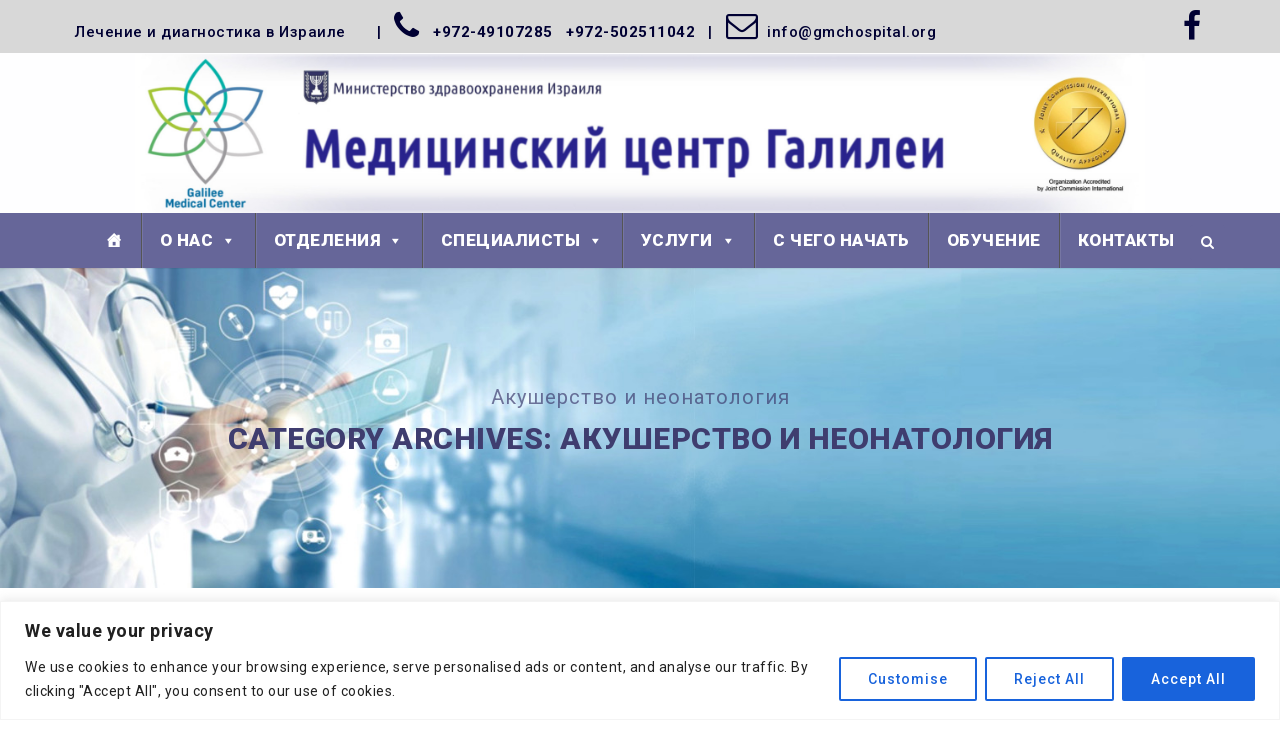

--- FILE ---
content_type: text/html; charset=UTF-8
request_url: https://www.gmchospital.org/category/%D0%B0%D0%BA%D1%83%D1%88%D0%B5%D1%80%D1%81%D1%82%D0%B2%D0%BE-%D0%B8-%D0%BD%D0%B5%D0%BE%D0%BD%D0%B0%D1%82%D0%BE%D0%BB%D0%BE%D0%B3%D0%B8%D1%8F/
body_size: 35431
content:
<!DOCTYPE html>
<!--[if IE 7]>
<html class="ie ie7" lang="en-US">
<![endif]-->
<!--[if IE 8]>
<html class="ie ie8" lang="en-US">
<![endif]-->
<!--[if !(IE 7) | !(IE 8)  ]><!-->
<html lang="en-US">
<!--<![endif]-->
<head>
<meta charset="UTF-8">
<meta name="viewport" content="width=device-width, initial-scale=1">
<link rel="profile" href="https://gmpg.org/xfn/11">
<link rel="pingback" href="https://www.gmchospital.org/xmlrpc.php">
<title>Акушерство и неонатология &#8211; МЕДИЦИНСКИЙ ЦЕНТР ГАЛИЛЕЯ</title>
<meta name='robots' content='max-image-preview:large' />
	<style>img:is([sizes="auto" i], [sizes^="auto," i]) { contain-intrinsic-size: 3000px 1500px }</style>
	<link rel='dns-prefetch' href='//fonts.googleapis.com' />
<link rel="alternate" type="application/rss+xml" title="МЕДИЦИНСКИЙ ЦЕНТР ГАЛИЛЕЯ &raquo; Feed" href="https://www.gmchospital.org/feed/" />
<link rel="alternate" type="application/rss+xml" title="МЕДИЦИНСКИЙ ЦЕНТР ГАЛИЛЕЯ &raquo; Акушерство и неонатология Category Feed" href="https://www.gmchospital.org/category/%d0%b0%d0%ba%d1%83%d1%88%d0%b5%d1%80%d1%81%d1%82%d0%b2%d0%be-%d0%b8-%d0%bd%d0%b5%d0%be%d0%bd%d0%b0%d1%82%d0%be%d0%bb%d0%be%d0%b3%d0%b8%d1%8f/feed/" />
<script type="text/javascript">
/* <![CDATA[ */
window._wpemojiSettings = {"baseUrl":"https:\/\/s.w.org\/images\/core\/emoji\/16.0.1\/72x72\/","ext":".png","svgUrl":"https:\/\/s.w.org\/images\/core\/emoji\/16.0.1\/svg\/","svgExt":".svg","source":{"concatemoji":"https:\/\/www.gmchospital.org\/wp-includes\/js\/wp-emoji-release.min.js?ver=6.8.3"}};
/*! This file is auto-generated */
!function(s,n){var o,i,e;function c(e){try{var t={supportTests:e,timestamp:(new Date).valueOf()};sessionStorage.setItem(o,JSON.stringify(t))}catch(e){}}function p(e,t,n){e.clearRect(0,0,e.canvas.width,e.canvas.height),e.fillText(t,0,0);var t=new Uint32Array(e.getImageData(0,0,e.canvas.width,e.canvas.height).data),a=(e.clearRect(0,0,e.canvas.width,e.canvas.height),e.fillText(n,0,0),new Uint32Array(e.getImageData(0,0,e.canvas.width,e.canvas.height).data));return t.every(function(e,t){return e===a[t]})}function u(e,t){e.clearRect(0,0,e.canvas.width,e.canvas.height),e.fillText(t,0,0);for(var n=e.getImageData(16,16,1,1),a=0;a<n.data.length;a++)if(0!==n.data[a])return!1;return!0}function f(e,t,n,a){switch(t){case"flag":return n(e,"\ud83c\udff3\ufe0f\u200d\u26a7\ufe0f","\ud83c\udff3\ufe0f\u200b\u26a7\ufe0f")?!1:!n(e,"\ud83c\udde8\ud83c\uddf6","\ud83c\udde8\u200b\ud83c\uddf6")&&!n(e,"\ud83c\udff4\udb40\udc67\udb40\udc62\udb40\udc65\udb40\udc6e\udb40\udc67\udb40\udc7f","\ud83c\udff4\u200b\udb40\udc67\u200b\udb40\udc62\u200b\udb40\udc65\u200b\udb40\udc6e\u200b\udb40\udc67\u200b\udb40\udc7f");case"emoji":return!a(e,"\ud83e\udedf")}return!1}function g(e,t,n,a){var r="undefined"!=typeof WorkerGlobalScope&&self instanceof WorkerGlobalScope?new OffscreenCanvas(300,150):s.createElement("canvas"),o=r.getContext("2d",{willReadFrequently:!0}),i=(o.textBaseline="top",o.font="600 32px Arial",{});return e.forEach(function(e){i[e]=t(o,e,n,a)}),i}function t(e){var t=s.createElement("script");t.src=e,t.defer=!0,s.head.appendChild(t)}"undefined"!=typeof Promise&&(o="wpEmojiSettingsSupports",i=["flag","emoji"],n.supports={everything:!0,everythingExceptFlag:!0},e=new Promise(function(e){s.addEventListener("DOMContentLoaded",e,{once:!0})}),new Promise(function(t){var n=function(){try{var e=JSON.parse(sessionStorage.getItem(o));if("object"==typeof e&&"number"==typeof e.timestamp&&(new Date).valueOf()<e.timestamp+604800&&"object"==typeof e.supportTests)return e.supportTests}catch(e){}return null}();if(!n){if("undefined"!=typeof Worker&&"undefined"!=typeof OffscreenCanvas&&"undefined"!=typeof URL&&URL.createObjectURL&&"undefined"!=typeof Blob)try{var e="postMessage("+g.toString()+"("+[JSON.stringify(i),f.toString(),p.toString(),u.toString()].join(",")+"));",a=new Blob([e],{type:"text/javascript"}),r=new Worker(URL.createObjectURL(a),{name:"wpTestEmojiSupports"});return void(r.onmessage=function(e){c(n=e.data),r.terminate(),t(n)})}catch(e){}c(n=g(i,f,p,u))}t(n)}).then(function(e){for(var t in e)n.supports[t]=e[t],n.supports.everything=n.supports.everything&&n.supports[t],"flag"!==t&&(n.supports.everythingExceptFlag=n.supports.everythingExceptFlag&&n.supports[t]);n.supports.everythingExceptFlag=n.supports.everythingExceptFlag&&!n.supports.flag,n.DOMReady=!1,n.readyCallback=function(){n.DOMReady=!0}}).then(function(){return e}).then(function(){var e;n.supports.everything||(n.readyCallback(),(e=n.source||{}).concatemoji?t(e.concatemoji):e.wpemoji&&e.twemoji&&(t(e.twemoji),t(e.wpemoji)))}))}((window,document),window._wpemojiSettings);
/* ]]> */
</script>
<style id='wp-emoji-styles-inline-css' type='text/css'>

	img.wp-smiley, img.emoji {
		display: inline !important;
		border: none !important;
		box-shadow: none !important;
		height: 1em !important;
		width: 1em !important;
		margin: 0 0.07em !important;
		vertical-align: -0.1em !important;
		background: none !important;
		padding: 0 !important;
	}
</style>
<link rel='stylesheet' id='custom-google-fonts-css' href='//fonts.googleapis.com/css?family=Roboto&#038;ver=6.8.3' type='text/css' media='all' />
<link rel='stylesheet' id='chaty-front-css-css' href='https://www.gmchospital.org/wp-content/plugins/chaty/css/chaty-front.min.css?ver=3.11769403571' type='text/css' media='all' />
<link rel='stylesheet' id='contact-form-7-css' href='https://www.gmchospital.org/wp-content/plugins/contact-form-7/includes/css/styles.css?ver=5.7.6' type='text/css' media='all' />
<link rel='stylesheet' id='perfect-pullquotes-styles-css' href='https://www.gmchospital.org/wp-content/plugins/perfect-pullquotes/perfect-pullquotes.css?ver=1.7.5' type='text/css' media='all' />
<link rel='stylesheet' id='rs-plugin-settings-css' href='https://www.gmchospital.org/wp-content/plugins/revslider/public/assets/css/settings.css?ver=5.4.6.1' type='text/css' media='all' />
<style id='rs-plugin-settings-inline-css' type='text/css'>
#rs-demo-id {}
</style>
<link rel='stylesheet' id='awesome-admin-css' href='https://www.gmchospital.org/wp-content/plugins/tf-numbers-number-counter-animaton/assets/css/font-awesome.min.css?ver=1' type='text/css' media='all' />
<link rel='stylesheet' id='tf_numbers-style-css' href='https://www.gmchospital.org/wp-content/plugins/tf-numbers-number-counter-animaton/assets/css/style.css?ver=1' type='text/css' media='all' />
<link rel='stylesheet' id='wpfm-fontawesome-css-css' href='https://www.gmchospital.org/wp-content/plugins/wp-floating-menu-pro/css/fontawesome.css?ver=6.8.3' type='text/css' media='all' />
<link rel='stylesheet' id='wpfm-fa-brands-css-css' href='https://www.gmchospital.org/wp-content/plugins/wp-floating-menu-pro/css/fa-brands.css?ver=6.8.3' type='text/css' media='all' />
<link rel='stylesheet' id='wpfm-fa-solid-css-css' href='https://www.gmchospital.org/wp-content/plugins/wp-floating-menu-pro/css/fa-solid.css?ver=6.8.3' type='text/css' media='all' />
<link rel='stylesheet' id='wpfm-fa-regular-css-css' href='https://www.gmchospital.org/wp-content/plugins/wp-floating-menu-pro/css/fa-regular.css?ver=6.8.3' type='text/css' media='all' />
<link rel='stylesheet' id='wpfm-fontawesome-min-css-css' href='https://www.gmchospital.org/wp-content/plugins/wp-floating-menu-pro/css/font-awesome.min.css?ver=6.8.3' type='text/css' media='all' />
<link rel='stylesheet' id='wpfm-icon-picker-elegant-icons-css' href='https://www.gmchospital.org/wp-content/plugins/wp-floating-menu-pro/css/elegant-icons.css?ver=6.8.3' type='text/css' media='all' />
<link rel='stylesheet' id='wpfm-frontend-genericons-css-css' href='https://www.gmchospital.org/wp-content/plugins/wp-floating-menu-pro/css/genericons.css?ver=6.8.3' type='text/css' media='all' />
<link rel='stylesheet' id='wpfm-frontend-vesper-icons-css-css' href='https://www.gmchospital.org/wp-content/plugins/wp-floating-menu-pro/css/vesper-icons.css?ver=6.8.3' type='text/css' media='all' />
<link rel='stylesheet' id='wpfm-frontend-css-css' href='https://www.gmchospital.org/wp-content/plugins/wp-floating-menu-pro/css/front-end.css?ver=6.8.3' type='text/css' media='all' />
<link rel='stylesheet' id='dashicons-css' href='https://www.gmchospital.org/wp-includes/css/dashicons.min.css?ver=6.8.3' type='text/css' media='all' />
<link rel='stylesheet' id='megamenu-css' href='https://www.gmchospital.org/wp-content/uploads/maxmegamenu/style.css?ver=c3b426' type='text/css' media='all' />
<link rel='stylesheet' id='hint-css' href='https://www.gmchospital.org/wp-content/themes/apicona/assets/hint/hint.min.css?ver=6.8.3' type='text/css' media='all' />
<link rel='stylesheet' id='mCustomScrollbar-css' href='https://www.gmchospital.org/wp-content/themes/apicona/assets/malihu-custom-scrollbar/jquery.mCustomScrollbar.min.css?ver=6.8.3' type='text/css' media='all' />
<link rel='stylesheet' id='flexslider-css' href='https://www.gmchospital.org/wp-content/plugins/js_composer/assets/lib/bower/flexslider/flexslider.min.css?ver=5.4.7' type='text/css' media='all' />
<link rel='stylesheet' id='nivo-slider-css-css' href='https://www.gmchospital.org/wp-content/plugins/js_composer/assets/lib/bower/nivoslider/nivo-slider.min.css?ver=5.4.7' type='text/css' media='all' />
<link rel='stylesheet' id='nivo-slider-theme-css' href='https://www.gmchospital.org/wp-content/plugins/js_composer/assets/lib/bower/nivoslider/themes/default/default.min.css?ver=5.4.7' type='text/css' media='all' />
<link rel='stylesheet' id='lineicons-css' href='https://www.gmchospital.org/wp-content/themes/apicona/css/fonticon-library/lineicons/css/kwayy-lineicons.min.css?ver=6.8.3' type='text/css' media='all' />
<link rel='stylesheet' id='entypo-css' href='https://www.gmchospital.org/wp-content/themes/apicona/css/fonticon-library/entypo/css/kwayy-entypo.min.css?ver=6.8.3' type='text/css' media='all' />
<link rel='stylesheet' id='typicons-css' href='https://www.gmchospital.org/wp-content/themes/apicona/css/fonticon-library/typicons/css/kwayy-typicons.min.css?ver=6.8.3' type='text/css' media='all' />
<link rel='stylesheet' id='iconic-css' href='https://www.gmchospital.org/wp-content/themes/apicona/css/fonticon-library/iconic/css/kwayy-iconic.min.css?ver=6.8.3' type='text/css' media='all' />
<link rel='stylesheet' id='mpictograms-css' href='https://www.gmchospital.org/wp-content/themes/apicona/css/fonticon-library/mpictograms/css/kwayy-mpictograms.min.css?ver=6.8.3' type='text/css' media='all' />
<link rel='stylesheet' id='meteocons-css' href='https://www.gmchospital.org/wp-content/themes/apicona/css/fonticon-library/meteocons/css/kwayy-meteocons.min.css?ver=6.8.3' type='text/css' media='all' />
<link rel='stylesheet' id='mfglabs-css' href='https://www.gmchospital.org/wp-content/themes/apicona/css/fonticon-library/mfglabs/css/kwayy-mfglabs.min.css?ver=6.8.3' type='text/css' media='all' />
<link rel='stylesheet' id='maki-css' href='https://www.gmchospital.org/wp-content/themes/apicona/css/fonticon-library/maki/css/kwayy-maki.min.css?ver=6.8.3' type='text/css' media='all' />
<link rel='stylesheet' id='zocial-css' href='https://www.gmchospital.org/wp-content/themes/apicona/css/fonticon-library/zocial/css/kwayy-zocial.min.css?ver=6.8.3' type='text/css' media='all' />
<link rel='stylesheet' id='brandico-css' href='https://www.gmchospital.org/wp-content/themes/apicona/css/fonticon-library/brandico/css/kwayy-brandico.min.css?ver=6.8.3' type='text/css' media='all' />
<link rel='stylesheet' id='websymbols-css' href='https://www.gmchospital.org/wp-content/themes/apicona/css/fonticon-library/websymbols/css/kwayy-websymbols.min.css?ver=6.8.3' type='text/css' media='all' />
<link rel='stylesheet' id='fontawesome-css' href='https://www.gmchospital.org/wp-content/themes/apicona/css/fonticon-library/font-awesome/css/kwayy-font-awesome.min.css?ver=6.8.3' type='text/css' media='all' />
<link rel='stylesheet' id='font-awesome-css' href='https://www.gmchospital.org/wp-content/plugins/js_composer/assets/lib/bower/font-awesome/css/font-awesome.min.css?ver=5.4.7' type='text/css' media='all' />
<link rel='stylesheet' id='tm-social-icon-library-css' href='https://www.gmchospital.org/wp-content/themes/apicona/assets/tm-social-icons/css/tm-social-icon.css?ver=6.8.3' type='text/css' media='all' />
<link rel='stylesheet' id='owl-carousel-css' href='https://www.gmchospital.org/wp-content/themes/apicona/assets/owl-carousel/assets/owl.carousel.css?ver=6.8.3' type='text/css' media='all' />
<link rel='stylesheet' id='prettyphoto-css' href='https://www.gmchospital.org/wp-content/plugins/js_composer/assets/lib/prettyphoto/css/prettyPhoto.min.css?ver=5.4.7' type='text/css' media='all' />
<link rel='stylesheet' id='mm-compiled-options-mobmenu-css' href='https://www.gmchospital.org/wp-content/uploads/dynamic-mobmenu.css?ver=2.8.3-989' type='text/css' media='all' />
<link rel='stylesheet' id='mm-google-webfont-roboto-css' href='//fonts.googleapis.com/css?family=Roboto%3Ainherit%2C400&#038;subset=latin%2Clatin-ext&#038;ver=6.8.3' type='text/css' media='all' />
<link rel='stylesheet' id='mm-google-webfont-dosis-css' href='//fonts.googleapis.com/css?family=Dosis%3Ainherit%2C400&#038;subset=latin%2Clatin-ext&#038;ver=6.8.3' type='text/css' media='all' />
<link rel='stylesheet' id='js_composer_front-css' href='https://www.gmchospital.org/wp-content/plugins/js_composer/assets/css/js_composer.min.css?ver=5.4.7' type='text/css' media='all' />
<link rel='stylesheet' id='bootstrap-css' href='https://www.gmchospital.org/wp-content/themes/apicona/css/bootstrap-adv.min.css?ver=6.8.3' type='text/css' media='all' />
<link rel='stylesheet' id='multi-columns-row-css' href='https://www.gmchospital.org/wp-content/themes/apicona/css/multi-columns-row.min.css?ver=6.8.3' type='text/css' media='all' />
<link rel='stylesheet' id='bootstrap-theme-css' href='https://www.gmchospital.org/wp-content/themes/apicona/css/bootstrap-theme.min.css?ver=6.8.3' type='text/css' media='all' />
<link rel='stylesheet' id='vc_tta_style-css' href='https://www.gmchospital.org/wp-content/plugins/js_composer/assets/css/js_composer_tta.min.css?ver=6.8.3' type='text/css' media='all' />
<link rel='stylesheet' id='theme-base-style-css' href='https://www.gmchospital.org/wp-content/themes/apicona/css/base-adv.min.css?ver=6.8.3' type='text/css' media='all' />
<link rel='stylesheet' id='apicona-main-style-css' href='https://www.gmchospital.org/wp-content/themes/apicona/css/main-adv.min.css?ver=6.8.3' type='text/css' media='all' />
<link rel='stylesheet' id='apicona-dynamic-style-css' href='https://www.gmchospital.org/wp-content/themes/apicona/css/dynamic-style-adv.min.css?ver=6.8.3' type='text/css' media='all' />
<!--[if lt IE 10]>
<link rel='stylesheet' id='apicona-ie-css' href='https://www.gmchospital.org/wp-content/themes/apicona/css/ie-adv.min.css?ver=6.8.3' type='text/css' media='all' />
<![endif]-->
<link rel='stylesheet' id='apicona-responsive-style-css' href='https://www.gmchospital.org/wp-content/themes/apicona/css/responsive-adv.min.css?ver=6.8.3' type='text/css' media='all' />
<link rel='stylesheet' id='cssmobmenu-icons-css' href='https://www.gmchospital.org/wp-content/plugins/mobile-menu/includes/css/mobmenu-icons.css?ver=6.8.3' type='text/css' media='all' />
<link rel='stylesheet' id='cssmobmenu-css' href='https://www.gmchospital.org/wp-content/plugins/mobile-menu/includes/css/mobmenu.css?ver=2.8.3' type='text/css' media='all' />
<link rel='stylesheet' id='redux-google-fonts-apicona-css' href='https://fonts.googleapis.com/css?family=Roboto%3A300%2C400%2C500%2C900%2C700&#038;ver=1707095361' type='text/css' media='all' />
<link rel='stylesheet' id='wpfm-google-fonts-css' href='//fonts.googleapis.com/css?family=Roboto%3A100italic%2C100%2C300italic%2C300%2C400italic%2C400%2C500italic%2C500%2C700italic%2C700%2C900italic%2C900&#038;ver=6.8.3' type='text/css' media='all' />
<script type="text/javascript" id="cookie-law-info-js-extra">
/* <![CDATA[ */
var _ckyConfig = {"_ipData":[],"_assetsURL":"https:\/\/www.gmchospital.org\/wp-content\/plugins\/cookie-law-info\/lite\/frontend\/images\/","_publicURL":"https:\/\/www.gmchospital.org","_expiry":"365","_categories":[{"name":"Necessary","slug":"necessary","isNecessary":true,"ccpaDoNotSell":true,"cookies":[],"active":true,"defaultConsent":{"gdpr":true,"ccpa":true}},{"name":"Functional","slug":"functional","isNecessary":false,"ccpaDoNotSell":true,"cookies":[],"active":true,"defaultConsent":{"gdpr":false,"ccpa":false}},{"name":"Analytics","slug":"analytics","isNecessary":false,"ccpaDoNotSell":true,"cookies":[],"active":true,"defaultConsent":{"gdpr":false,"ccpa":false}},{"name":"Performance","slug":"performance","isNecessary":false,"ccpaDoNotSell":true,"cookies":[],"active":true,"defaultConsent":{"gdpr":false,"ccpa":false}},{"name":"Advertisement","slug":"advertisement","isNecessary":false,"ccpaDoNotSell":true,"cookies":[],"active":true,"defaultConsent":{"gdpr":false,"ccpa":false}}],"_activeLaw":"gdpr","_rootDomain":"","_block":"1","_showBanner":"1","_bannerConfig":{"settings":{"type":"banner","preferenceCenterType":"popup","position":"bottom","applicableLaw":"gdpr"},"behaviours":{"reloadBannerOnAccept":false,"loadAnalyticsByDefault":false,"animations":{"onLoad":"animate","onHide":"sticky"}},"config":{"revisitConsent":{"status":true,"tag":"revisit-consent","position":"bottom-left","meta":{"url":"#"},"styles":{"background-color":"#0056A7"},"elements":{"title":{"type":"text","tag":"revisit-consent-title","status":true,"styles":{"color":"#0056a7"}}}},"preferenceCenter":{"toggle":{"status":true,"tag":"detail-category-toggle","type":"toggle","states":{"active":{"styles":{"background-color":"#1863DC"}},"inactive":{"styles":{"background-color":"#D0D5D2"}}}}},"categoryPreview":{"status":false,"toggle":{"status":true,"tag":"detail-category-preview-toggle","type":"toggle","states":{"active":{"styles":{"background-color":"#1863DC"}},"inactive":{"styles":{"background-color":"#D0D5D2"}}}}},"videoPlaceholder":{"status":true,"styles":{"background-color":"#000000","border-color":"#000000","color":"#ffffff"}},"readMore":{"status":false,"tag":"readmore-button","type":"link","meta":{"noFollow":true,"newTab":true},"styles":{"color":"#1863DC","background-color":"transparent","border-color":"transparent"}},"showMore":{"status":true,"tag":"show-desc-button","type":"button","styles":{"color":"#1863DC"}},"showLess":{"status":true,"tag":"hide-desc-button","type":"button","styles":{"color":"#1863DC"}},"alwaysActive":{"status":true,"tag":"always-active","styles":{"color":"#008000"}},"manualLinks":{"status":true,"tag":"manual-links","type":"link","styles":{"color":"#1863DC"}},"auditTable":{"status":true},"optOption":{"status":true,"toggle":{"status":true,"tag":"optout-option-toggle","type":"toggle","states":{"active":{"styles":{"background-color":"#1863dc"}},"inactive":{"styles":{"background-color":"#FFFFFF"}}}}}}},"_version":"3.3.6","_logConsent":"","_tags":[{"tag":"accept-button","styles":{"color":"#FFFFFF","background-color":"#1863DC","border-color":"#1863DC"}},{"tag":"reject-button","styles":{"color":"#1863DC","background-color":"transparent","border-color":"#1863DC"}},{"tag":"settings-button","styles":{"color":"#1863DC","background-color":"transparent","border-color":"#1863DC"}},{"tag":"readmore-button","styles":{"color":"#1863DC","background-color":"transparent","border-color":"transparent"}},{"tag":"donotsell-button","styles":{"color":"#1863DC","background-color":"transparent","border-color":"transparent"}},{"tag":"show-desc-button","styles":{"color":"#1863DC"}},{"tag":"hide-desc-button","styles":{"color":"#1863DC"}},{"tag":"cky-always-active","styles":[]},{"tag":"cky-link","styles":[]},{"tag":"accept-button","styles":{"color":"#FFFFFF","background-color":"#1863DC","border-color":"#1863DC"}},{"tag":"revisit-consent","styles":{"background-color":"#0056A7"}}],"_shortCodes":[{"key":"cky_readmore","content":"<a href=\"#\" class=\"cky-policy\" aria-label=\"Cookie Policy\" target=\"_blank\" rel=\"noopener\" data-cky-tag=\"readmore-button\">Cookie Policy<\/a>","tag":"readmore-button","status":false,"attributes":{"rel":"nofollow","target":"_blank"}},{"key":"cky_show_desc","content":"<button class=\"cky-show-desc-btn\" data-cky-tag=\"show-desc-button\" aria-label=\"Show more\">Show more<\/button>","tag":"show-desc-button","status":true,"attributes":[]},{"key":"cky_hide_desc","content":"<button class=\"cky-show-desc-btn\" data-cky-tag=\"hide-desc-button\" aria-label=\"Show less\">Show less<\/button>","tag":"hide-desc-button","status":true,"attributes":[]},{"key":"cky_optout_show_desc","content":"[cky_optout_show_desc]","tag":"optout-show-desc-button","status":true,"attributes":[]},{"key":"cky_optout_hide_desc","content":"[cky_optout_hide_desc]","tag":"optout-hide-desc-button","status":true,"attributes":[]},{"key":"cky_category_toggle_label","content":"[cky_{{status}}_category_label] [cky_preference_{{category_slug}}_title]","tag":"","status":true,"attributes":[]},{"key":"cky_enable_category_label","content":"Enable","tag":"","status":true,"attributes":[]},{"key":"cky_disable_category_label","content":"Disable","tag":"","status":true,"attributes":[]},{"key":"cky_video_placeholder","content":"<div class=\"video-placeholder-normal\" data-cky-tag=\"video-placeholder\" id=\"[UNIQUEID]\"><p class=\"video-placeholder-text-normal\" data-cky-tag=\"placeholder-title\">Please accept cookies to access this content<\/p><\/div>","tag":"","status":true,"attributes":[]},{"key":"cky_enable_optout_label","content":"Enable","tag":"","status":true,"attributes":[]},{"key":"cky_disable_optout_label","content":"Disable","tag":"","status":true,"attributes":[]},{"key":"cky_optout_toggle_label","content":"[cky_{{status}}_optout_label] [cky_optout_option_title]","tag":"","status":true,"attributes":[]},{"key":"cky_optout_option_title","content":"Do Not Sell or Share My Personal Information","tag":"","status":true,"attributes":[]},{"key":"cky_optout_close_label","content":"Close","tag":"","status":true,"attributes":[]},{"key":"cky_preference_close_label","content":"Close","tag":"","status":true,"attributes":[]}],"_rtl":"","_language":"en","_providersToBlock":[]};
var _ckyStyles = {"css":".cky-overlay{background: #000000; opacity: 0.4; position: fixed; top: 0; left: 0; width: 100%; height: 100%; z-index: 99999999;}.cky-hide{display: none;}.cky-btn-revisit-wrapper{display: flex; align-items: center; justify-content: center; background: #0056a7; width: 45px; height: 45px; border-radius: 50%; position: fixed; z-index: 999999; cursor: pointer;}.cky-revisit-bottom-left{bottom: 15px; left: 15px;}.cky-revisit-bottom-right{bottom: 15px; right: 15px;}.cky-btn-revisit-wrapper .cky-btn-revisit{display: flex; align-items: center; justify-content: center; background: none; border: none; cursor: pointer; position: relative; margin: 0; padding: 0;}.cky-btn-revisit-wrapper .cky-btn-revisit img{max-width: fit-content; margin: 0; height: 30px; width: 30px;}.cky-revisit-bottom-left:hover::before{content: attr(data-tooltip); position: absolute; background: #4e4b66; color: #ffffff; left: calc(100% + 7px); font-size: 12px; line-height: 16px; width: max-content; padding: 4px 8px; border-radius: 4px;}.cky-revisit-bottom-left:hover::after{position: absolute; content: \"\"; border: 5px solid transparent; left: calc(100% + 2px); border-left-width: 0; border-right-color: #4e4b66;}.cky-revisit-bottom-right:hover::before{content: attr(data-tooltip); position: absolute; background: #4e4b66; color: #ffffff; right: calc(100% + 7px); font-size: 12px; line-height: 16px; width: max-content; padding: 4px 8px; border-radius: 4px;}.cky-revisit-bottom-right:hover::after{position: absolute; content: \"\"; border: 5px solid transparent; right: calc(100% + 2px); border-right-width: 0; border-left-color: #4e4b66;}.cky-revisit-hide{display: none;}.cky-consent-container{position: fixed; width: 100%; box-sizing: border-box; z-index: 9999999;}.cky-consent-container .cky-consent-bar{background: #ffffff; border: 1px solid; padding: 16.5px 24px; box-shadow: 0 -1px 10px 0 #acabab4d;}.cky-banner-bottom{bottom: 0; left: 0;}.cky-banner-top{top: 0; left: 0;}.cky-custom-brand-logo-wrapper .cky-custom-brand-logo{width: 100px; height: auto; margin: 0 0 12px 0;}.cky-notice .cky-title{color: #212121; font-weight: 700; font-size: 18px; line-height: 24px; margin: 0 0 12px 0;}.cky-notice-group{display: flex; justify-content: space-between; align-items: center; font-size: 14px; line-height: 24px; font-weight: 400;}.cky-notice-des *,.cky-preference-content-wrapper *,.cky-accordion-header-des *,.cky-gpc-wrapper .cky-gpc-desc *{font-size: 14px;}.cky-notice-des{color: #212121; font-size: 14px; line-height: 24px; font-weight: 400;}.cky-notice-des img{height: 25px; width: 25px;}.cky-consent-bar .cky-notice-des p,.cky-gpc-wrapper .cky-gpc-desc p,.cky-preference-body-wrapper .cky-preference-content-wrapper p,.cky-accordion-header-wrapper .cky-accordion-header-des p,.cky-cookie-des-table li div:last-child p{color: inherit; margin-top: 0; overflow-wrap: break-word;}.cky-notice-des P:last-child,.cky-preference-content-wrapper p:last-child,.cky-cookie-des-table li div:last-child p:last-child,.cky-gpc-wrapper .cky-gpc-desc p:last-child{margin-bottom: 0;}.cky-notice-des a.cky-policy,.cky-notice-des button.cky-policy{font-size: 14px; color: #1863dc; white-space: nowrap; cursor: pointer; background: transparent; border: 1px solid; text-decoration: underline;}.cky-notice-des button.cky-policy{padding: 0;}.cky-notice-des a.cky-policy:focus-visible,.cky-notice-des button.cky-policy:focus-visible,.cky-preference-content-wrapper .cky-show-desc-btn:focus-visible,.cky-accordion-header .cky-accordion-btn:focus-visible,.cky-preference-header .cky-btn-close:focus-visible,.cky-switch input[type=\"checkbox\"]:focus-visible,.cky-footer-wrapper a:focus-visible,.cky-btn:focus-visible{outline: 2px solid #1863dc; outline-offset: 2px;}.cky-btn:focus:not(:focus-visible),.cky-accordion-header .cky-accordion-btn:focus:not(:focus-visible),.cky-preference-content-wrapper .cky-show-desc-btn:focus:not(:focus-visible),.cky-btn-revisit-wrapper .cky-btn-revisit:focus:not(:focus-visible),.cky-preference-header .cky-btn-close:focus:not(:focus-visible),.cky-consent-bar .cky-banner-btn-close:focus:not(:focus-visible){outline: 0;}button.cky-show-desc-btn:not(:hover):not(:active){color: #1863dc; background: transparent;}button.cky-accordion-btn:not(:hover):not(:active),button.cky-banner-btn-close:not(:hover):not(:active),button.cky-btn-close:not(:hover):not(:active),button.cky-btn-revisit:not(:hover):not(:active){background: transparent;}.cky-consent-bar button:hover,.cky-modal.cky-modal-open button:hover,.cky-consent-bar button:focus,.cky-modal.cky-modal-open button:focus{text-decoration: none;}.cky-notice-btn-wrapper{display: flex; justify-content: center; align-items: center; margin-left: 15px;}.cky-notice-btn-wrapper .cky-btn{text-shadow: none; box-shadow: none;}.cky-btn{font-size: 14px; font-family: inherit; line-height: 24px; padding: 8px 27px; font-weight: 500; margin: 0 8px 0 0; border-radius: 2px; white-space: nowrap; cursor: pointer; text-align: center; text-transform: none; min-height: 0;}.cky-btn:hover{opacity: 0.8;}.cky-btn-customize{color: #1863dc; background: transparent; border: 2px solid #1863dc;}.cky-btn-reject{color: #1863dc; background: transparent; border: 2px solid #1863dc;}.cky-btn-accept{background: #1863dc; color: #ffffff; border: 2px solid #1863dc;}.cky-btn:last-child{margin-right: 0;}@media (max-width: 768px){.cky-notice-group{display: block;}.cky-notice-btn-wrapper{margin-left: 0;}.cky-notice-btn-wrapper .cky-btn{flex: auto; max-width: 100%; margin-top: 10px; white-space: unset;}}@media (max-width: 576px){.cky-notice-btn-wrapper{flex-direction: column;}.cky-custom-brand-logo-wrapper, .cky-notice .cky-title, .cky-notice-des, .cky-notice-btn-wrapper{padding: 0 28px;}.cky-consent-container .cky-consent-bar{padding: 16.5px 0;}.cky-notice-des{max-height: 40vh; overflow-y: scroll;}.cky-notice-btn-wrapper .cky-btn{width: 100%; padding: 8px; margin-right: 0;}.cky-notice-btn-wrapper .cky-btn-accept{order: 1;}.cky-notice-btn-wrapper .cky-btn-reject{order: 3;}.cky-notice-btn-wrapper .cky-btn-customize{order: 2;}}@media (max-width: 425px){.cky-custom-brand-logo-wrapper, .cky-notice .cky-title, .cky-notice-des, .cky-notice-btn-wrapper{padding: 0 24px;}.cky-notice-btn-wrapper{flex-direction: column;}.cky-btn{width: 100%; margin: 10px 0 0 0;}.cky-notice-btn-wrapper .cky-btn-customize{order: 2;}.cky-notice-btn-wrapper .cky-btn-reject{order: 3;}.cky-notice-btn-wrapper .cky-btn-accept{order: 1; margin-top: 16px;}}@media (max-width: 352px){.cky-notice .cky-title{font-size: 16px;}.cky-notice-des *{font-size: 12px;}.cky-notice-des, .cky-btn{font-size: 12px;}}.cky-modal.cky-modal-open{display: flex; visibility: visible; -webkit-transform: translate(-50%, -50%); -moz-transform: translate(-50%, -50%); -ms-transform: translate(-50%, -50%); -o-transform: translate(-50%, -50%); transform: translate(-50%, -50%); top: 50%; left: 50%; transition: all 1s ease;}.cky-modal{box-shadow: 0 32px 68px rgba(0, 0, 0, 0.3); margin: 0 auto; position: fixed; max-width: 100%; background: #ffffff; top: 50%; box-sizing: border-box; border-radius: 6px; z-index: 999999999; color: #212121; -webkit-transform: translate(-50%, 100%); -moz-transform: translate(-50%, 100%); -ms-transform: translate(-50%, 100%); -o-transform: translate(-50%, 100%); transform: translate(-50%, 100%); visibility: hidden; transition: all 0s ease;}.cky-preference-center{max-height: 79vh; overflow: hidden; width: 845px; overflow: hidden; flex: 1 1 0; display: flex; flex-direction: column; border-radius: 6px;}.cky-preference-header{display: flex; align-items: center; justify-content: space-between; padding: 22px 24px; border-bottom: 1px solid;}.cky-preference-header .cky-preference-title{font-size: 18px; font-weight: 700; line-height: 24px;}.cky-preference-header .cky-btn-close{margin: 0; cursor: pointer; vertical-align: middle; padding: 0; background: none; border: none; width: 24px; height: 24px; min-height: 0; line-height: 0; text-shadow: none; box-shadow: none;}.cky-preference-header .cky-btn-close img{margin: 0; height: 10px; width: 10px;}.cky-preference-body-wrapper{padding: 0 24px; flex: 1; overflow: auto; box-sizing: border-box;}.cky-preference-content-wrapper,.cky-gpc-wrapper .cky-gpc-desc{font-size: 14px; line-height: 24px; font-weight: 400; padding: 12px 0;}.cky-preference-content-wrapper{border-bottom: 1px solid;}.cky-preference-content-wrapper img{height: 25px; width: 25px;}.cky-preference-content-wrapper .cky-show-desc-btn{font-size: 14px; font-family: inherit; color: #1863dc; text-decoration: none; line-height: 24px; padding: 0; margin: 0; white-space: nowrap; cursor: pointer; background: transparent; border-color: transparent; text-transform: none; min-height: 0; text-shadow: none; box-shadow: none;}.cky-accordion-wrapper{margin-bottom: 10px;}.cky-accordion{border-bottom: 1px solid;}.cky-accordion:last-child{border-bottom: none;}.cky-accordion .cky-accordion-item{display: flex; margin-top: 10px;}.cky-accordion .cky-accordion-body{display: none;}.cky-accordion.cky-accordion-active .cky-accordion-body{display: block; padding: 0 22px; margin-bottom: 16px;}.cky-accordion-header-wrapper{cursor: pointer; width: 100%;}.cky-accordion-item .cky-accordion-header{display: flex; justify-content: space-between; align-items: center;}.cky-accordion-header .cky-accordion-btn{font-size: 16px; font-family: inherit; color: #212121; line-height: 24px; background: none; border: none; font-weight: 700; padding: 0; margin: 0; cursor: pointer; text-transform: none; min-height: 0; text-shadow: none; box-shadow: none;}.cky-accordion-header .cky-always-active{color: #008000; font-weight: 600; line-height: 24px; font-size: 14px;}.cky-accordion-header-des{font-size: 14px; line-height: 24px; margin: 10px 0 16px 0;}.cky-accordion-chevron{margin-right: 22px; position: relative; cursor: pointer;}.cky-accordion-chevron-hide{display: none;}.cky-accordion .cky-accordion-chevron i::before{content: \"\"; position: absolute; border-right: 1.4px solid; border-bottom: 1.4px solid; border-color: inherit; height: 6px; width: 6px; -webkit-transform: rotate(-45deg); -moz-transform: rotate(-45deg); -ms-transform: rotate(-45deg); -o-transform: rotate(-45deg); transform: rotate(-45deg); transition: all 0.2s ease-in-out; top: 8px;}.cky-accordion.cky-accordion-active .cky-accordion-chevron i::before{-webkit-transform: rotate(45deg); -moz-transform: rotate(45deg); -ms-transform: rotate(45deg); -o-transform: rotate(45deg); transform: rotate(45deg);}.cky-audit-table{background: #f4f4f4; border-radius: 6px;}.cky-audit-table .cky-empty-cookies-text{color: inherit; font-size: 12px; line-height: 24px; margin: 0; padding: 10px;}.cky-audit-table .cky-cookie-des-table{font-size: 12px; line-height: 24px; font-weight: normal; padding: 15px 10px; border-bottom: 1px solid; border-bottom-color: inherit; margin: 0;}.cky-audit-table .cky-cookie-des-table:last-child{border-bottom: none;}.cky-audit-table .cky-cookie-des-table li{list-style-type: none; display: flex; padding: 3px 0;}.cky-audit-table .cky-cookie-des-table li:first-child{padding-top: 0;}.cky-cookie-des-table li div:first-child{width: 100px; font-weight: 600; word-break: break-word; word-wrap: break-word;}.cky-cookie-des-table li div:last-child{flex: 1; word-break: break-word; word-wrap: break-word; margin-left: 8px;}.cky-footer-shadow{display: block; width: 100%; height: 40px; background: linear-gradient(180deg, rgba(255, 255, 255, 0) 0%, #ffffff 100%); position: absolute; bottom: calc(100% - 1px);}.cky-footer-wrapper{position: relative;}.cky-prefrence-btn-wrapper{display: flex; flex-wrap: wrap; align-items: center; justify-content: center; padding: 22px 24px; border-top: 1px solid;}.cky-prefrence-btn-wrapper .cky-btn{flex: auto; max-width: 100%; text-shadow: none; box-shadow: none;}.cky-btn-preferences{color: #1863dc; background: transparent; border: 2px solid #1863dc;}.cky-preference-header,.cky-preference-body-wrapper,.cky-preference-content-wrapper,.cky-accordion-wrapper,.cky-accordion,.cky-accordion-wrapper,.cky-footer-wrapper,.cky-prefrence-btn-wrapper{border-color: inherit;}@media (max-width: 845px){.cky-modal{max-width: calc(100% - 16px);}}@media (max-width: 576px){.cky-modal{max-width: 100%;}.cky-preference-center{max-height: 100vh;}.cky-prefrence-btn-wrapper{flex-direction: column;}.cky-accordion.cky-accordion-active .cky-accordion-body{padding-right: 0;}.cky-prefrence-btn-wrapper .cky-btn{width: 100%; margin: 10px 0 0 0;}.cky-prefrence-btn-wrapper .cky-btn-reject{order: 3;}.cky-prefrence-btn-wrapper .cky-btn-accept{order: 1; margin-top: 0;}.cky-prefrence-btn-wrapper .cky-btn-preferences{order: 2;}}@media (max-width: 425px){.cky-accordion-chevron{margin-right: 15px;}.cky-notice-btn-wrapper{margin-top: 0;}.cky-accordion.cky-accordion-active .cky-accordion-body{padding: 0 15px;}}@media (max-width: 352px){.cky-preference-header .cky-preference-title{font-size: 16px;}.cky-preference-header{padding: 16px 24px;}.cky-preference-content-wrapper *, .cky-accordion-header-des *{font-size: 12px;}.cky-preference-content-wrapper, .cky-preference-content-wrapper .cky-show-more, .cky-accordion-header .cky-always-active, .cky-accordion-header-des, .cky-preference-content-wrapper .cky-show-desc-btn, .cky-notice-des a.cky-policy{font-size: 12px;}.cky-accordion-header .cky-accordion-btn{font-size: 14px;}}.cky-switch{display: flex;}.cky-switch input[type=\"checkbox\"]{position: relative; width: 44px; height: 24px; margin: 0; background: #d0d5d2; -webkit-appearance: none; border-radius: 50px; cursor: pointer; outline: 0; border: none; top: 0;}.cky-switch input[type=\"checkbox\"]:checked{background: #1863dc;}.cky-switch input[type=\"checkbox\"]:before{position: absolute; content: \"\"; height: 20px; width: 20px; left: 2px; bottom: 2px; border-radius: 50%; background-color: white; -webkit-transition: 0.4s; transition: 0.4s; margin: 0;}.cky-switch input[type=\"checkbox\"]:after{display: none;}.cky-switch input[type=\"checkbox\"]:checked:before{-webkit-transform: translateX(20px); -ms-transform: translateX(20px); transform: translateX(20px);}@media (max-width: 425px){.cky-switch input[type=\"checkbox\"]{width: 38px; height: 21px;}.cky-switch input[type=\"checkbox\"]:before{height: 17px; width: 17px;}.cky-switch input[type=\"checkbox\"]:checked:before{-webkit-transform: translateX(17px); -ms-transform: translateX(17px); transform: translateX(17px);}}.cky-consent-bar .cky-banner-btn-close{position: absolute; right: 9px; top: 5px; background: none; border: none; cursor: pointer; padding: 0; margin: 0; min-height: 0; line-height: 0; height: 24px; width: 24px; text-shadow: none; box-shadow: none;}.cky-consent-bar .cky-banner-btn-close img{height: 9px; width: 9px; margin: 0;}.cky-notice-btn-wrapper .cky-btn-do-not-sell{font-size: 14px; line-height: 24px; padding: 6px 0; margin: 0; font-weight: 500; background: none; border-radius: 2px; border: none; cursor: pointer; text-align: left; color: #1863dc; background: transparent; border-color: transparent; box-shadow: none; text-shadow: none;}.cky-consent-bar .cky-banner-btn-close:focus-visible,.cky-notice-btn-wrapper .cky-btn-do-not-sell:focus-visible,.cky-opt-out-btn-wrapper .cky-btn:focus-visible,.cky-opt-out-checkbox-wrapper input[type=\"checkbox\"].cky-opt-out-checkbox:focus-visible{outline: 2px solid #1863dc; outline-offset: 2px;}@media (max-width: 768px){.cky-notice-btn-wrapper{margin-left: 0; margin-top: 10px; justify-content: left;}.cky-notice-btn-wrapper .cky-btn-do-not-sell{padding: 0;}}@media (max-width: 352px){.cky-notice-btn-wrapper .cky-btn-do-not-sell, .cky-notice-des a.cky-policy{font-size: 12px;}}.cky-opt-out-wrapper{padding: 12px 0;}.cky-opt-out-wrapper .cky-opt-out-checkbox-wrapper{display: flex; align-items: center;}.cky-opt-out-checkbox-wrapper .cky-opt-out-checkbox-label{font-size: 16px; font-weight: 700; line-height: 24px; margin: 0 0 0 12px; cursor: pointer;}.cky-opt-out-checkbox-wrapper input[type=\"checkbox\"].cky-opt-out-checkbox{background-color: #ffffff; border: 1px solid black; width: 20px; height: 18.5px; margin: 0; -webkit-appearance: none; position: relative; display: flex; align-items: center; justify-content: center; border-radius: 2px; cursor: pointer;}.cky-opt-out-checkbox-wrapper input[type=\"checkbox\"].cky-opt-out-checkbox:checked{background-color: #1863dc; border: none;}.cky-opt-out-checkbox-wrapper input[type=\"checkbox\"].cky-opt-out-checkbox:checked::after{left: 6px; bottom: 4px; width: 7px; height: 13px; border: solid #ffffff; border-width: 0 3px 3px 0; border-radius: 2px; -webkit-transform: rotate(45deg); -ms-transform: rotate(45deg); transform: rotate(45deg); content: \"\"; position: absolute; box-sizing: border-box;}.cky-opt-out-checkbox-wrapper.cky-disabled .cky-opt-out-checkbox-label,.cky-opt-out-checkbox-wrapper.cky-disabled input[type=\"checkbox\"].cky-opt-out-checkbox{cursor: no-drop;}.cky-gpc-wrapper{margin: 0 0 0 32px;}.cky-footer-wrapper .cky-opt-out-btn-wrapper{display: flex; flex-wrap: wrap; align-items: center; justify-content: center; padding: 22px 24px;}.cky-opt-out-btn-wrapper .cky-btn{flex: auto; max-width: 100%; text-shadow: none; box-shadow: none;}.cky-opt-out-btn-wrapper .cky-btn-cancel{border: 1px solid #dedfe0; background: transparent; color: #858585;}.cky-opt-out-btn-wrapper .cky-btn-confirm{background: #1863dc; color: #ffffff; border: 1px solid #1863dc;}@media (max-width: 352px){.cky-opt-out-checkbox-wrapper .cky-opt-out-checkbox-label{font-size: 14px;}.cky-gpc-wrapper .cky-gpc-desc, .cky-gpc-wrapper .cky-gpc-desc *{font-size: 12px;}.cky-opt-out-checkbox-wrapper input[type=\"checkbox\"].cky-opt-out-checkbox{width: 16px; height: 16px;}.cky-opt-out-checkbox-wrapper input[type=\"checkbox\"].cky-opt-out-checkbox:checked::after{left: 5px; bottom: 4px; width: 3px; height: 9px;}.cky-gpc-wrapper{margin: 0 0 0 28px;}}.video-placeholder-youtube{background-size: 100% 100%; background-position: center; background-repeat: no-repeat; background-color: #b2b0b059; position: relative; display: flex; align-items: center; justify-content: center; max-width: 100%;}.video-placeholder-text-youtube{text-align: center; align-items: center; padding: 10px 16px; background-color: #000000cc; color: #ffffff; border: 1px solid; border-radius: 2px; cursor: pointer;}.video-placeholder-normal{background-image: url(\"\/wp-content\/plugins\/cookie-law-info\/lite\/frontend\/images\/placeholder.svg\"); background-size: 80px; background-position: center; background-repeat: no-repeat; background-color: #b2b0b059; position: relative; display: flex; align-items: flex-end; justify-content: center; max-width: 100%;}.video-placeholder-text-normal{align-items: center; padding: 10px 16px; text-align: center; border: 1px solid; border-radius: 2px; cursor: pointer;}.cky-rtl{direction: rtl; text-align: right;}.cky-rtl .cky-banner-btn-close{left: 9px; right: auto;}.cky-rtl .cky-notice-btn-wrapper .cky-btn:last-child{margin-right: 8px;}.cky-rtl .cky-notice-btn-wrapper .cky-btn:first-child{margin-right: 0;}.cky-rtl .cky-notice-btn-wrapper{margin-left: 0; margin-right: 15px;}.cky-rtl .cky-prefrence-btn-wrapper .cky-btn{margin-right: 8px;}.cky-rtl .cky-prefrence-btn-wrapper .cky-btn:first-child{margin-right: 0;}.cky-rtl .cky-accordion .cky-accordion-chevron i::before{border: none; border-left: 1.4px solid; border-top: 1.4px solid; left: 12px;}.cky-rtl .cky-accordion.cky-accordion-active .cky-accordion-chevron i::before{-webkit-transform: rotate(-135deg); -moz-transform: rotate(-135deg); -ms-transform: rotate(-135deg); -o-transform: rotate(-135deg); transform: rotate(-135deg);}@media (max-width: 768px){.cky-rtl .cky-notice-btn-wrapper{margin-right: 0;}}@media (max-width: 576px){.cky-rtl .cky-notice-btn-wrapper .cky-btn:last-child{margin-right: 0;}.cky-rtl .cky-prefrence-btn-wrapper .cky-btn{margin-right: 0;}.cky-rtl .cky-accordion.cky-accordion-active .cky-accordion-body{padding: 0 22px 0 0;}}@media (max-width: 425px){.cky-rtl .cky-accordion.cky-accordion-active .cky-accordion-body{padding: 0 15px 0 0;}}.cky-rtl .cky-opt-out-btn-wrapper .cky-btn{margin-right: 12px;}.cky-rtl .cky-opt-out-btn-wrapper .cky-btn:first-child{margin-right: 0;}.cky-rtl .cky-opt-out-checkbox-wrapper .cky-opt-out-checkbox-label{margin: 0 12px 0 0;}"};
/* ]]> */
</script>
<script type="text/javascript" src="https://www.gmchospital.org/wp-content/plugins/cookie-law-info/lite/frontend/js/script.min.js?ver=3.3.6" id="cookie-law-info-js"></script>
<script type="text/javascript" src="https://www.gmchospital.org/wp-includes/js/jquery/jquery.min.js?ver=3.7.1" id="jquery-core-js"></script>
<script type="text/javascript" src="https://www.gmchospital.org/wp-includes/js/jquery/jquery-migrate.min.js?ver=3.4.1" id="jquery-migrate-js"></script>
<script type="text/javascript" src="https://www.gmchospital.org/wp-content/plugins/revslider/public/assets/js/jquery.themepunch.tools.min.js?ver=5.4.6.1" id="tp-tools-js"></script>
<script type="text/javascript" src="https://www.gmchospital.org/wp-content/plugins/revslider/public/assets/js/jquery.themepunch.revolution.min.js?ver=5.4.6.1" id="revmin-js"></script>
<script type="text/javascript" src="https://www.gmchospital.org/wp-content/plugins/tf-numbers-number-counter-animaton/assets/js/tf_numbers.js?ver=1" id="tf_numbers-js"></script>
<script type="text/javascript" src="https://www.gmchospital.org/wp-content/plugins/wp-floating-menu-pro/js/frontend.js?ver=2.0.2" id="wpfm-frontend-js-js"></script>
<script type="text/javascript" src="https://www.gmchospital.org/wp-content/themes/apicona/js/jquery.sticky.min.js?ver=6.8.3" id="sticky-js"></script>
<script type="text/javascript" src="https://www.gmchospital.org/wp-content/themes/apicona/js/jquery.matchHeight-min.js?ver=6.8.3" id="jquery-match-height-js"></script>
<script type="text/javascript" src="https://www.gmchospital.org/wp-content/themes/apicona/js/SmoothScroll.min.js?ver=6.8.3" id="SmoothScroll-js"></script>
<script type="text/javascript" src="https://www.gmchospital.org/wp-content/plugins/mobile-menu/includes/js/mobmenu.js?ver=2.8.3" id="mobmenujs-js"></script>
<link rel="https://api.w.org/" href="https://www.gmchospital.org/wp-json/" /><link rel="alternate" title="JSON" type="application/json" href="https://www.gmchospital.org/wp-json/wp/v2/categories/94" /><link rel="EditURI" type="application/rsd+xml" title="RSD" href="https://www.gmchospital.org/xmlrpc.php?rsd" />
<meta name="generator" content="WordPress 6.8.3" />
<style id="cky-style-inline">[data-cky-tag]{visibility:hidden;}</style><!-- Inline CSS Start --><style type="text/css"> .tm-titlebar-wrapper{background-color:#000000 !important;} .tm-titlebar-inner-wrapper{background-color:rgba(0,0,0,0) !important;} .tm-titlebar-main h1.entry-title, .tm-subtitle{color:#3f3d6f;} .breadcrumb-wrapper{color: rgba( 63,61,111 , 0.7 ) !important;} .breadcrumb-wrapper a{color: rgba( 63,61,111 , 1 ) !important;} .breadcrumb-wrapper a:hover{color: rgba( 63,61,111 , 0.7 ) !important;} .thememount-topbar, .thememount-topbar .top-contact i{background-color:#d8d8d8 !important;color:#000033 !important;}.thememount-topbar a{color: rgba( 0,0,51, 0.7) !important;}.thememount-topbar a:hover{color:#000033 !important;}</style><!-- Inline CSS End -->	
	<script type="text/javascript">
		var tm_breakpoint = 768;
	</script>
	
		<script type="text/javascript">	var ajaxurl = 'https://www.gmchospital.org/wp-admin/admin-ajax.php';	</script><meta name="generator" content="Powered by WPBakery Page Builder - drag and drop page builder for WordPress."/>
<!--[if lte IE 9]><link rel="stylesheet" type="text/css" href="https://www.gmchospital.org/wp-content/plugins/js_composer/assets/css/vc_lte_ie9.min.css" media="screen"><![endif]--><link rel="shortcut icon" type="image/x-icon" href="https://www.gmchospital.org/wp-content/uploads/2019/12/Лого-рус1.jpg">
<link rel="icon" type="image/png" sizes="16x16" href="https://www.gmchospital.org/wp-content/uploads/2019/12/Лого-рус1.jpg">
<link rel="icon" type="image/png" sizes="32x32" href="https://www.gmchospital.org/wp-content/uploads/2018/11/logo5.jpg">
<meta name="apple-mobile-web-app-title" content="МЕДИЦИНСКИЙ ЦЕНТР ГАЛИЛЕЯ">
<meta name="application-name" content="МЕДИЦИНСКИЙ ЦЕНТР ГАЛИЛЕЯ">
<meta name="msapplication-TileColor" content="#ffffff">
<meta name="generator" content="Powered by Slider Revolution 5.4.6.1 - responsive, Mobile-Friendly Slider Plugin for WordPress with comfortable drag and drop interface." />
<meta name="yandex-verification" content="10755e0d36515269" />
<link href="https://fonts.googleapis.com/css?family=Roboto+Condensed:400,300italic,400italic,300,700,700italic&subset=latin,greek,cyrillic-ext,latin-ext,cyrillic,vietnamese" rel="stylesheet" type="text/css">
			<link href="https://fonts.googleapis.com/css?family=Lora&subset=latin,latin-ext,cyrillic" rel="stylesheet" type="text/css">
<script type="text/javascript">function setREVStartSize(e){
				try{ var i=jQuery(window).width(),t=9999,r=0,n=0,l=0,f=0,s=0,h=0;					
					if(e.responsiveLevels&&(jQuery.each(e.responsiveLevels,function(e,f){f>i&&(t=r=f,l=e),i>f&&f>r&&(r=f,n=e)}),t>r&&(l=n)),f=e.gridheight[l]||e.gridheight[0]||e.gridheight,s=e.gridwidth[l]||e.gridwidth[0]||e.gridwidth,h=i/s,h=h>1?1:h,f=Math.round(h*f),"fullscreen"==e.sliderLayout){var u=(e.c.width(),jQuery(window).height());if(void 0!=e.fullScreenOffsetContainer){var c=e.fullScreenOffsetContainer.split(",");if (c) jQuery.each(c,function(e,i){u=jQuery(i).length>0?u-jQuery(i).outerHeight(!0):u}),e.fullScreenOffset.split("%").length>1&&void 0!=e.fullScreenOffset&&e.fullScreenOffset.length>0?u-=jQuery(window).height()*parseInt(e.fullScreenOffset,0)/100:void 0!=e.fullScreenOffset&&e.fullScreenOffset.length>0&&(u-=parseInt(e.fullScreenOffset,0))}f=u}else void 0!=e.minHeight&&f<e.minHeight&&(f=e.minHeight);e.c.closest(".rev_slider_wrapper").css({height:f})					
				}catch(d){console.log("Failure at Presize of Slider:"+d)}
			};</script>
<style type="text/css" title="dynamic-css" class="options-output">body{background-color:#ffffff;background-size:cover;}body{background-color:#ffffff;}body{font-family:Roboto,'Trebuchet MS', Helvetica, sans-serif;line-height:22px;letter-spacing:0.5px;font-weight:300;font-style:normal;color:#222222;font-size:18px;}a{color:#100182;}a:hover{color:#000066;}h1{font-family:Roboto,'Trebuchet MS', Helvetica, sans-serif;line-height:34px;letter-spacing:1px;font-weight:400;font-style:normal;color:#000033;font-size:30px;}h2{font-family:Roboto,'Trebuchet MS', Helvetica, sans-serif;line-height:30px;letter-spacing:1px;font-weight:500;font-style:normal;color:#000066;font-size:25px;}h3{font-family:Roboto,'Trebuchet MS', Helvetica, sans-serif;line-height:30px;font-weight:500;font-style:normal;color:#000066;font-size:22px;}h4{font-family:Roboto,'Trebuchet MS', Helvetica, sans-serif;line-height:25px;font-weight:400;font-style:normal;color:#000033;font-size:18px;}h5{font-family:Roboto,'Trebuchet MS', Helvetica, sans-serif;line-height:18px;font-weight:500;font-style:normal;color:#414141;font-size:17px;}h6{font-family:Roboto,'Trebuchet MS', Helvetica, sans-serif;line-height:16px;letter-spacing:1px;font-weight:400;font-style:normal;color:#414141;font-size:14px;}.tm-element-heading-wrapper h2{font-family:Roboto,'Trebuchet MS', Helvetica, sans-serif;line-height:30px;letter-spacing:1px;font-weight:normal;font-style:normal;color:#414141;font-size:25px;}.tm-element-heading-wrapper h4{font-family:Roboto;line-height:25px;letter-spacing:0.5px;font-weight:300;font-style:normal;color:#414141;font-size:19px;}body .widget .widget-title, body .widget .widgettitle, #navbar #site-navigation .mega-menu-wrap .mega-menu.mega-menu-horizontal .mega-sub-menu > li.mega-menu-item > h4.mega-block-title{font-family:Roboto,'Trebuchet MS', Helvetica, sans-serif;text-transform:uppercase;line-height:26px;letter-spacing:0.5px;font-weight:400;font-style:normal;color:#555555;font-size:19px;}.woocommerce button.button, .woocommerce-page button.button, input, .vc_btn, .vc_btn3, .woocommerce-page a.button, .button, .wpb_button, button, .woocommerce input.button, .woocommerce-page input.button, .tp-button.big, .woocommerce #content input.button, .woocommerce #respond input#submit, .woocommerce a.button, .woocommerce button.button, .woocommerce input.button, .woocommerce-page #content input.button, .woocommerce-page #respond input#submit, .woocommerce-page a.button, .woocommerce-page button.button, .woocommerce-page input.button, .thememount-post-readmore a{font-family:Roboto,'Trebuchet MS', Helvetica, sans-serif;text-transform:uppercase;letter-spacing:1px;font-weight:500;font-style:normal;}.wpb_tabs_nav a.ui-tabs-anchor, body .wpb_accordion .wpb_accordion_wrapper .wpb_accordion_header a, .vc_progress_bar .vc_label, .vc_tta.vc_general .vc_tta-tab > a{font-family:Roboto,'Trebuchet MS', Helvetica, sans-serif;font-weight:400;font-style:normal;}div.tm-titlebar-wrapper{background-repeat:no-repeat;background-size:cover;background-attachment:inherit;background-position:left center;background-image:url('https://www.gmchospital.org/wp-content/uploads/2019/12/titlebar1.jpeg');}.tm-titlebar-main h1.entry-title{font-family:Roboto,'Trebuchet MS', Helvetica, sans-serif;text-transform:uppercase;line-height:40px;letter-spacing:0.5px;font-weight:900;font-style:normal;font-size:30px;}.tm-titlebar-main h3.tm-subtitle{font-family:Roboto;text-transform:none;line-height:30px;letter-spacing:1px;font-weight:400;font-style:normal;font-size:20px;}.tm-titlebar-wrapper .breadcrumb-wrapper, .breadcrumb-wrapper a{font-family:Roboto;text-transform:none;line-height:20px;letter-spacing:1px;font-weight:400;font-style:normal;font-size:20px;}body.thememount-header-style-3 .is-sticky #navbar{background-color:#ffffff;}.thememount-header-style-3 .tm-header-bottom-wrapper, body.thememount-header-style-3 .is-sticky #navbar, body.thememount-header-style-3 #navbar{background-color:#666699;}.header-controls .thememount-header-cart-link-wrapper a .thememount-cart-qty, #navbar #site-navigation div.nav-menu > ul > li > a, #navbar #site-navigation .mega-menu-wrap .mega-menu.mega-menu-horizontal > li.mega-menu-item > a{font-family:Roboto;text-transform:uppercase;line-height:35px;letter-spacing:0.5px;font-weight:900;font-style:normal;color:#ffffff;font-size:17px;}ul.nav-menu li ul li a, div.nav-menu > ul li ul li a, #navbar #site-navigation .mega-menu-wrap .mega-menu.mega-menu-horizontal .mega-sub-menu a, #navbar #site-navigation .mega-menu-wrap .mega-menu.mega-menu-horizontal .mega-sub-menu a:hover, #navbar #site-navigation .mega-menu-wrap .mega-menu.mega-menu-horizontal .mega-sub-menu a:focus, #navbar #site-navigation .mega-menu-wrap .mega-menu.mega-menu-horizontal .mega-sub-menu a.mega-menu-link, #navbar #site-navigation .mega-menu-wrap .mega-menu.mega-menu-horizontal .mega-sub-menu a.mega-menu-link:hover, #navbar #site-navigation .mega-menu-wrap .mega-menu.mega-menu-horizontal .mega-sub-menu a.mega-menu-link:focus, #navbar #site-navigation .mega-menu-wrap .mega-menu.mega-menu-horizontal .mega-sub-menu > li.mega-menu-item-type-widget{font-family:Roboto,'Trebuchet MS', Helvetica, sans-serif;text-transform:uppercase;line-height:20px;letter-spacing:0.5px;font-weight:700;font-style:normal;color:#ffffff;font-size:14px;}ul.nav-menu li ul, div.nav-menu > ul .children, #navbar #site-navigation .mega-menu-wrap .mega-menu.mega-menu-horizontal .mega-sub-menu, #navbar #site-navigation .mega-menu-wrap .mega-menu.mega-menu-horizontal .mega-sub-menu a:hover, 
#navbar #site-navigation .mega-menu-wrap .mega-menu.mega-menu-horizontal .mega-sub-menu li:hover > a, #navbar #site-navigation .mega-menu-wrap .mega-menu.mega-menu-horizontal .mega-sub-menu a, #navbar #site-navigation .mega-menu-wrap .mega-menu.mega-menu-horizontal .mega-sub-menu a.mega-menu-link:hover, 
#navbar #site-navigation .mega-menu-wrap .mega-menu.mega-menu-horizontal .mega-sub-menu li:hover > a.mega-menu-link, #navbar #site-navigation .mega-menu-wrap .mega-menu.mega-menu-horizontal .mega-sub-menu a.mega-menu-link{background-color:#606099;}#navbar #site-navigation .mega-menu-wrap .mega-menu.mega-menu-horizontal .mega-sub-menu > li.mega-menu-item > h4.mega-block-title{font-family:Roboto,'Trebuchet MS', Helvetica, sans-serif;line-height:20px;letter-spacing:1px;font-weight:500;font-style:normal;color:#ffffff;font-size:16px;}#navbar #site-navigation div.mega-menu-wrap ul.mega-menu.mega-menu-horizontal li.mega-menu-item:nth-child(1) ul.mega-sub-menu, #navbar #site-navigation div.nav-menu > ul > li:nth-child(1) ul{background-color:#ffffff;}#page .site-footer > div.footer{background-repeat:no-repeat;background-size:cover;background-position:center top;background-image:url('https://www.gmchospital.org/wp-content/themes/apicona/images/footer_image.jpg');}#page .site-footer > div.footer > div.footer-inner{background-color:rgba(63,61,111,0.86);}#page .site-footer .site-info{background-repeat:no-repeat;background-size:cover;background-position:center top;}#page .site-footer .site-info-overlay{background-color:#3f3d6f;}</style><noscript><style type="text/css"> .wpb_animate_when_almost_visible { opacity: 1; }</style></noscript><style type="text/css">/** Mega Menu CSS: fs **/</style>

<!--[if lt IE 9]>
	<script src="https://www.gmchospital.org/wp-content/themes/apicona/js/html5.js"></script>
<![endif]-->

</head>

<body data-rsssl=1 class="archive category category-94 wp-theme-apicona mega-menu-primary mega-menu-max-mega-menu-1 thememount-responsive-on thememount-wide thememount-header-style-6 thememount-page-full-width thememount-maxmegamenu-active apicona-v16-0-0 single-author kwayy-responsive-on wpb-js-composer js-comp-ver-5.4.7 vc_responsive mob-menu-slideout-over">



<div class="main-holder animsition">
<div id="page" class="hfeed site">


<header id="masthead" class="site-header">
<div>
			<div class="thememount-topbar thememount-topbar-textcolor-custom thememount-topbar-bgcolor-custom">
				<div class="container">					
						<div class="table-row"><div class="thememount-tb-left-content thememount-flexible-width-left"><ul class="top-contact"><li>Лечение и диагностика в Израиле &nbsp;&nbsp;  <li>  <i class="kwicon-fa-phone"></i> <strong>+972-49107285 &nbsp; +972-502511042</strong></li><li><i class="kwicon-fa-envelope-o"></i>info@gmchospital.org</li></div><div class="thememount-tb-right-content thememount-flexible-width-right"> <ul class="top-contact"></li>&nbsp;<li> <i class="kwicon-fa-facebook"></i></li></div></div> <!-- .table-row -->					
				</div>
			</div></div>  <div class="headerblock tm-mmenu-active-color-custom tm-dmenu-active-color-custom tm-dmenu-sep-white tm-dmenu-v-sep-white">
    
    
    <div id="stickable-header" class="header-inner masthead-header-stickyOnScroll tm-dark-header">
      <div class="container">
        <div class="headercontent clearfix">
		
		
				
		
			<div class="headerlogo thememount-logotype-image tm-stickylogo-yes"> <span class="site-title"> <a class="home-link" href="https://www.gmchospital.org/" title="МЕДИЦИНСКИЙ ЦЕНТР ГАЛИЛЕЯ" rel="home">
								<img class="thememount-logo-img standardlogo" src="https://www.gmchospital.org/wp-content/uploads/2020/02/logorus-grad2.jpeg" alt="МЕДИЦИНСКИЙ ЦЕНТР ГАЛИЛЕЯ" width="2400" height="380">
								<img class="thememount-logo-img stickylogo" src="https://www.gmchospital.org/wp-content/uploads/2019/12/Лого-русский.jpg" alt="МЕДИЦИНСКИЙ ЦЕНТР ГАЛИЛЕЯ" width="500" height="500">
												</a> </span>
				<h2 class="site-description">
				  МЕДИЦИНСКИЙ ЦЕНТР ГАЛИЛЕЯ				</h2>
			</div>
			
			
						
		
		
		
		
		
					
			
		
		
		
		
		
		
					
		
	
          
                    <div id="navbar" class="k_searchbutton">
            <nav id="site-navigation" class="navigation main-navigation" data-sticky-height="100">
              
			  
			  
			  <div class="header-controls"><div class="search_box"> <a href="#"><i class="fa fa-search"></i></a> </div></div>			  
			  
			  
			  
              <h3 class="menu-toggle">
                <span>Toggle menu</span><i class="fa fa-bars"></i>              </h3>
              <a class="screen-reader-text skip-link" href="#content" title="Skip to content">
              Skip to content              </a>
              <div id="mega-menu-wrap-primary" class="mega-menu-wrap"><div class="mega-menu-toggle"><div class="mega-toggle-blocks-left"></div><div class="mega-toggle-blocks-center"></div><div class="mega-toggle-blocks-right"><div class='mega-toggle-block mega-menu-toggle-block mega-toggle-block-1' id='mega-toggle-block-1' tabindex='0'><span class='mega-toggle-label' role='button' aria-expanded='false'><span class='mega-toggle-label-closed'>MENU</span><span class='mega-toggle-label-open'>MENU</span></span></div></div></div><ul id="mega-menu-primary" class="mega-menu max-mega-menu mega-menu-horizontal mega-no-js" data-event="hover_intent" data-effect="fade_up" data-effect-speed="200" data-effect-mobile="disabled" data-effect-speed-mobile="0" data-mobile-force-width="false" data-second-click="close" data-document-click="collapse" data-vertical-behaviour="standard" data-breakpoint="768" data-unbind="true" data-mobile-state="collapse_all" data-mobile-direction="vertical" data-hover-intent-timeout="300" data-hover-intent-interval="100"><li class="mega-menu-item mega-menu-item-type-custom mega-menu-item-object-custom mega-menu-item-home mega-align-bottom-left mega-menu-flyout mega-has-icon mega-icon-left mega-hide-text mega-menu-item-4434" id="mega-menu-item-4434"><a class="dashicons-admin-home mega-menu-link" href="https://www.gmchospital.org/" tabindex="0" aria-label="Главная"></a></li><li class="mega-menu-item mega-menu-item-type-post_type mega-menu-item-object-page mega-menu-item-has-children mega-align-bottom-left mega-menu-flyout mega-menu-item-4433" id="mega-menu-item-4433"><a class="mega-menu-link" href="https://www.gmchospital.org/about-us-v1/" aria-expanded="false" tabindex="0">О нас<span class="mega-indicator" aria-hidden="true"></span></a>
<ul class="mega-sub-menu">
<li class="mega-menu-item mega-menu-item-type-post_type mega-menu-item-object-page mega-menu-item-5288" id="mega-menu-item-5288"><a class="mega-menu-link" href="https://www.gmchospital.org/about-us-v1/%d0%b2%d1%8b%d0%b1%d0%b8%d1%80%d0%b0%d0%b9%d1%82%d0%b5-%d0%bb%d1%83%d1%87%d1%88%d0%b8%d1%85/">ВЫБИРАЙТЕ ЛУЧШИХ</a></li><li class="mega-menu-item mega-menu-item-type-post_type mega-menu-item-object-page mega-menu-item-5289" id="mega-menu-item-5289"><a class="mega-menu-link" href="https://www.gmchospital.org/about-us-v1/%d0%bc%d0%b5%d0%b4%d0%b8%d1%86%d0%b8%d0%bd%d1%81%d0%ba%d0%b8%d0%b5-%d1%83%d1%81%d0%bb%d1%83%d0%b3%d0%b8/">МЕЖДУНАРОДНЫЕ МЕДИЦИНСКИЕ УСЛУГИ</a></li><li class="mega-menu-item mega-menu-item-type-post_type mega-menu-item-object-page mega-menu-item-5868" id="mega-menu-item-5868"><a class="mega-menu-link" href="https://www.gmchospital.org/about-us-v1/location/">Где мы находимся</a></li><li class="mega-menu-item mega-menu-item-type-post_type mega-menu-item-object-page mega-menu-item-5872" id="mega-menu-item-5872"><a class="mega-menu-link" href="https://www.gmchospital.org/about-us-v1/%d0%be%d1%82%d0%b4%d0%b5%d0%bb-%d0%bc%d0%b5%d0%b6%d0%b4%d1%83%d0%bd%d0%b0%d1%80%d0%be%d0%b4%d0%bd%d1%8b%d1%85-%d1%83%d1%81%d0%bb%d1%83%d0%b3/">Отдел международных медицинских услуг</a></li><li class="mega-menu-item mega-menu-item-type-post_type mega-menu-item-object-page mega-menu-item-5869" id="mega-menu-item-5869"><a class="mega-menu-link" href="https://www.gmchospital.org/about-us-v1/%d0%bd%d0%b0%d0%b3%d1%80%d0%b0%d0%b4%d1%8b-%d0%b8-%d0%bf%d1%80%d0%b5%d0%bc%d0%b8%d0%b8/">Награды и премии</a></li><li class="mega-menu-item mega-menu-item-type-post_type mega-menu-item-object-page mega-menu-item-5870" id="mega-menu-item-5870"><a class="mega-menu-link" href="https://www.gmchospital.org/about-us-v1/%d0%bd%d0%b0%d1%88%d0%b0-%d0%b0%d0%ba%d0%ba%d1%80%d0%b5%d0%b4%d0%b8%d1%82%d0%b0%d1%86%d0%b8%d1%8f/">НАША АККРЕДИТАЦИЯ</a></li><li class="mega-menu-item mega-menu-item-type-post_type mega-menu-item-object-page mega-menu-item-5871" id="mega-menu-item-5871"><a class="mega-menu-link" href="https://www.gmchospital.org/about-us-v1/%d0%bd%d0%b0%d1%88%d0%b8-%d0%ba%d0%bb%d0%b8%d0%b5%d0%bd%d1%82%d1%8b/">Наши  клиенты</a></li></ul>
</li><li class="mega-menu-item mega-menu-item-type-post_type mega-menu-item-object-page mega-menu-item-has-children mega-menu-megamenu mega-menu-grid mega-align-bottom-left mega-menu-grid mega-menu-item-5873" id="mega-menu-item-5873"><a class="mega-menu-link" href="https://www.gmchospital.org/departments/" aria-expanded="false" tabindex="0">ОТДЕЛЕНИЯ<span class="mega-indicator" aria-hidden="true"></span></a>
<ul class="mega-sub-menu" role='presentation'>
<li class="mega-menu-row" id="mega-menu-5873-0">
	<ul class="mega-sub-menu" style='--columns:12' role='presentation'>
<li class="mega-menu-column mega-menu-columns-3-of-12" style="--columns:12; --span:3" id="mega-menu-5873-0-0">
		<ul class="mega-sub-menu">
<li class="mega-menu-item mega-menu-item-type-post_type mega-menu-item-object-page mega-menu-item-5875" id="mega-menu-item-5875"><a class="mega-menu-link" href="https://www.gmchospital.org/departments/%d0%bd%d0%b5%d0%b9%d1%80%d0%be%d1%85%d0%b8%d1%80%d1%83%d1%80%d0%b3%d0%b8%d1%8f/">Нейрохирургия</a></li><li class="mega-menu-item mega-menu-item-type-post_type mega-menu-item-object-page mega-menu-item-5880" id="mega-menu-item-5880"><a class="mega-menu-link" href="https://www.gmchospital.org/departments/%d1%85%d0%b8%d1%80%d1%83%d1%80%d0%b3%d0%b8%d1%8f-2/">Хирургия</a></li><li class="mega-menu-item mega-menu-item-type-post_type mega-menu-item-object-page mega-menu-item-5877" id="mega-menu-item-5877"><a class="mega-menu-link" href="https://www.gmchospital.org/departments/%d0%be%d1%80%d1%82%d0%be%d0%bf%d0%b5%d0%b4%d0%b8%d1%8f/">Ортопедия</a></li><li class="mega-menu-item mega-menu-item-type-post_type mega-menu-item-object-page mega-menu-item-5874" id="mega-menu-item-5874"><a class="mega-menu-link" href="https://www.gmchospital.org/departments/%d0%bb%d0%be%d1%80/">ЛОР и хирургия головы и шеи</a></li><li class="mega-menu-item mega-menu-item-type-post_type mega-menu-item-object-page mega-menu-item-5881" id="mega-menu-item-5881"><a class="mega-menu-link" href="https://www.gmchospital.org/departments/%d1%87%d0%b5%d0%bb%d1%8e%d1%81%d1%82%d0%bd%d0%be-%d0%bb%d0%b8%d1%86%d0%b5%d0%b2%d0%b0%d1%8f/">Челюстно-лицевая хирургия</a></li><li class="mega-menu-item mega-menu-item-type-post_type mega-menu-item-object-page mega-menu-item-5879" id="mega-menu-item-5879"><a class="mega-menu-link" href="https://www.gmchospital.org/departments/%d1%83%d1%80%d0%be%d0%bb%d0%be%d0%b3%d0%b8%d1%8f/">Урология</a></li>		</ul>
</li><li class="mega-menu-column mega-menu-columns-3-of-12" style="--columns:12; --span:3" id="mega-menu-5873-0-1">
		<ul class="mega-sub-menu">
<li class="mega-menu-item mega-menu-item-type-post_type mega-menu-item-object-page mega-menu-item-5876" id="mega-menu-item-5876"><a class="mega-menu-link" href="https://www.gmchospital.org/departments/%d0%be%d0%bd%d0%ba%d0%be%d0%bb%d0%be%d0%b3%d0%b8%d1%8f/">Онкология</a></li><li class="mega-menu-item mega-menu-item-type-post_type mega-menu-item-object-page mega-menu-item-5878" id="mega-menu-item-5878"><a class="mega-menu-link" href="https://www.gmchospital.org/departments/%d0%be%d1%84%d1%82%d0%b0%d0%bb%d1%8c%d0%bc%d0%be%d0%bb%d0%be%d0%b3%d0%b8%d1%8f/">Офтальмология</a></li><li class="mega-menu-item mega-menu-item-type-post_type mega-menu-item-object-page mega-menu-item-10794" id="mega-menu-item-10794"><a class="mega-menu-link" href="https://www.gmchospital.org/departments/%d0%bd%d0%b5%d0%b2%d1%80%d0%be%d0%bb%d0%be%d0%b3%d0%b8%d1%8f/">Неврология</a></li><li class="mega-menu-item mega-menu-item-type-post_type mega-menu-item-object-page mega-menu-item-10546" id="mega-menu-item-10546"><a class="mega-menu-link" href="https://www.gmchospital.org/departments/%d0%b3%d0%b8%d0%bd%d0%b5%d0%ba%d0%be%d0%bb%d0%be%d0%b3%d0%b8%d1%8f-2/">Гинекология и акушерство</a></li><li class="mega-menu-item mega-menu-item-type-post_type mega-menu-item-object-page mega-menu-item-10544" id="mega-menu-item-10544"><a class="mega-menu-link" href="https://www.gmchospital.org/departments/%d0%ba%d0%b0%d1%82%d0%b5%d1%82%d1%80%d0%b8%d0%b7%d0%b0%d1%86%d0%b8%d1%8f-%d0%bc%d0%be%d0%b7%d0%b3%d0%b0/">Катетеризация сосудов мозга</a></li><li class="mega-menu-item mega-menu-item-type-post_type mega-menu-item-object-page mega-menu-item-10542" id="mega-menu-item-10542"><a class="mega-menu-link" href="https://www.gmchospital.org/departments/%d1%82%d0%be%d1%80%d0%be%d0%ba%d0%b0%d0%bb%d1%8c%d0%bd%d0%b0%d1%8f-%d1%85%d0%b8%d1%80%d1%83%d1%80%d0%b3%d0%b8%d1%8f-2/">Торокальная хирургия</a></li>		</ul>
</li><li class="mega-menu-column mega-menu-columns-3-of-12" style="--columns:12; --span:3" id="mega-menu-5873-0-2">
		<ul class="mega-sub-menu">
<li class="mega-menu-item mega-menu-item-type-post_type mega-menu-item-object-page mega-menu-item-10545" id="mega-menu-item-10545"><a class="mega-menu-link" href="https://www.gmchospital.org/departments/%d0%b1%d0%b5%d1%81%d0%bf%d0%bb%d0%be%d0%b4%d0%b8%d0%b5-%d1%8d%d0%ba%d0%be/">ЭКО</a></li><li class="mega-menu-item mega-menu-item-type-post_type mega-menu-item-object-page mega-menu-item-10547" id="mega-menu-item-10547"><a class="mega-menu-link" href="https://www.gmchospital.org/departments/%d0%be%d1%80%d1%82%d0%be%d0%bf%d0%b5%d0%b4%d0%b8%d1%8f-%d0%b4%d0%b5%d1%82%d0%b8/">Детская ортопедия</a></li><li class="mega-menu-item mega-menu-item-type-post_type mega-menu-item-object-page mega-menu-item-10541" id="mega-menu-item-10541"><a class="mega-menu-link" href="https://www.gmchospital.org/departments/%d0%ba%d0%b0%d1%80%d0%b4%d0%b8%d0%be%d0%bb%d0%be%d0%b3%d0%b8%d1%8f/">Кардиология</a></li><li class="mega-menu-item mega-menu-item-type-post_type mega-menu-item-object-page mega-menu-item-10548" id="mega-menu-item-10548"><a class="mega-menu-link" href="https://www.gmchospital.org/departments/%d0%bb%d1%83%d1%87%d0%b5%d0%b2%d0%b0%d1%8f-%d0%b4%d0%b8%d0%b0%d0%b3%d0%bd%d0%be%d1%81%d1%82%d0%b8%d0%ba%d0%b0/">Визуальная диагностика</a></li><li class="mega-menu-item mega-menu-item-type-post_type mega-menu-item-object-page mega-menu-item-10550" id="mega-menu-item-10550"><a class="mega-menu-link" href="https://www.gmchospital.org/departments/%d0%bf%d0%bb%d0%b0%d1%81%d1%82%d0%b8%d1%87%d0%b5%d1%81%d0%ba%d0%b0%d1%8f-%d1%85%d0%b8%d1%80%d1%83%d1%80%d0%b3%d0%b8%d1%8f-2/">Пластическая хирургия</a></li><li class="mega-menu-item mega-menu-item-type-post_type mega-menu-item-object-page mega-menu-item-10543" id="mega-menu-item-10543"><a class="mega-menu-link" href="https://www.gmchospital.org/departments/%d1%81%d0%be%d1%81%d1%83%d0%b4%d0%b8%d1%81%d1%82%d0%b0%d1%8f-%d1%85%d0%b8%d1%80%d1%83%d1%80%d0%b3%d0%b8%d1%8f/">Сосудистая хирургия</a></li>		</ul>
</li><li class="mega-menu-column mega-menu-columns-3-of-12" style="--columns:12; --span:3" id="mega-menu-5873-0-3">
		<ul class="mega-sub-menu">
<li class="mega-menu-item mega-menu-item-type-post_type mega-menu-item-object-page mega-menu-item-11038" id="mega-menu-item-11038"><a class="mega-menu-link" href="https://www.gmchospital.org/departments/%d1%8d%d0%bd%d0%b4%d0%be%d0%ba%d1%80%d0%b8%d0%bd%d0%be%d0%bb%d0%be%d0%b3%d0%b8%d1%8f-%d0%b2-%d0%b8%d0%b7%d1%80%d0%b0%d0%b8%d0%bb%d0%b5/">Эндокринология</a></li><li class="mega-menu-item mega-menu-item-type-post_type mega-menu-item-object-page mega-menu-item-11173" id="mega-menu-item-11173"><a class="mega-menu-link" href="https://www.gmchospital.org/departments/%d0%b3%d0%b5%d0%bf%d0%b0%d1%82%d0%be%d0%bb%d0%be%d0%b3%d0%b8%d1%8f/">Гепатология</a></li><li class="mega-menu-item mega-menu-item-type-post_type mega-menu-item-object-page mega-menu-item-10549" id="mega-menu-item-10549"><a class="mega-menu-link" href="https://www.gmchospital.org/departments/%d1%80%d0%b0%d0%b4%d0%b8%d0%be%d0%b8%d0%b7%d0%be%d1%82%d0%be%d0%bf%d0%bd%d1%8b%d0%b5-%d0%b8%d1%81%d1%81%d0%bb%d0%b5%d0%b4%d0%be%d0%b2%d0%b0%d0%bd%d0%b8%d1%8f/">Ядерная медицина</a></li>		</ul>
</li>	</ul>
</li></ul>
</li><li class="mega-menu-item mega-menu-item-type-post_type mega-menu-item-object-page mega-menu-item-has-children mega-menu-megamenu mega-menu-grid mega-align-bottom-left mega-menu-grid mega-menu-item-4431" id="mega-menu-item-4431"><a class="mega-menu-link" href="https://www.gmchospital.org/%d1%81%d0%bf%d0%b5%d1%86%d0%b8%d0%b0%d0%bb%d0%b8%d1%81%d1%82%d1%8b/" aria-expanded="false" tabindex="0">Специалисты<span class="mega-indicator" aria-hidden="true"></span></a>
<ul class="mega-sub-menu" role='presentation'>
<li class="mega-menu-row" id="mega-menu-4431-0">
	<ul class="mega-sub-menu" style='--columns:12' role='presentation'>
<li class="mega-menu-column mega-menu-columns-3-of-12" style="--columns:12; --span:3" id="mega-menu-4431-0-0">
		<ul class="mega-sub-menu">
<li class="mega-menu-item mega-menu-item-type-custom mega-menu-item-object-custom mega-menu-item-11192" id="mega-menu-item-11192"><a class="mega-menu-link" href="https://www.gmchospital.org/team-group/%D0%BD%D0%B5%D0%B9%D1%80%D0%BE%D1%85%D0%B8%D1%80%D1%83%D1%80%D0%B3%D0%B8%D1%8F/">НЕЙРОХИРУРГИЯ</a></li><li class="mega-menu-item mega-menu-item-type-custom mega-menu-item-object-custom mega-menu-item-11200" id="mega-menu-item-11200"><a class="mega-menu-link" href="https://www.gmchospital.org/team-group/%D1%85%D0%B8%D1%80%D1%83%D1%80%D0%B3%D0%B8%D1%8F-%D0%B0/">ХИРУРГИЯ "А"</a></li><li class="mega-menu-item mega-menu-item-type-custom mega-menu-item-object-custom mega-menu-item-11201" id="mega-menu-item-11201"><a class="mega-menu-link" href="https://www.gmchospital.org/team-group/surgery/">ХИРУРГИЯ "В"</a></li><li class="mega-menu-item mega-menu-item-type-custom mega-menu-item-object-custom mega-menu-item-11194" id="mega-menu-item-11194"><a class="mega-menu-link" href="https://www.gmchospital.org/team-group/%D0%BE%D1%80%D1%82%D0%BE%D0%BF%D0%B5%D0%B4%D0%B8%D1%8F/">ОРТОПЕДИЯ</a></li><li class="mega-menu-item mega-menu-item-type-custom mega-menu-item-object-custom mega-menu-item-11195" id="mega-menu-item-11195"><a class="mega-menu-link" href="https://www.gmchospital.org/team-group/%D0%BE%D1%82%D0%BE%D1%80%D0%B8%D0%BD%D0%BE%D0%BB%D0%B0%D1%80%D0%B8%D0%BD%D0%B3%D0%BE%D0%BB%D0%BE%D0%B3%D0%B8%D1%8F/">ОТОРИНОЛАРИНГОЛОГИЯ</a></li><li class="mega-menu-item mega-menu-item-type-custom mega-menu-item-object-custom mega-menu-item-11203" id="mega-menu-item-11203"><a class="mega-menu-link" href="https://www.gmchospital.org/team-group/%D1%8D%D0%BA%D0%BE/">СПЕЦИАЛИСТЫ ЭКО</a></li>		</ul>
</li><li class="mega-menu-column mega-menu-columns-3-of-12" style="--columns:12; --span:3" id="mega-menu-4431-0-1">
		<ul class="mega-sub-menu">
<li class="mega-menu-item mega-menu-item-type-custom mega-menu-item-object-custom mega-menu-item-11202" id="mega-menu-item-11202"><a class="mega-menu-link" href="https://www.gmchospital.org/team-group/%D1%87%D0%B5%D0%BB%D1%8E%D1%81%D1%82%D0%BD%D0%BE-%D0%BB%D0%B8%D1%86%D0%B5%D0%B2%D0%B0%D1%8F/">СТОМАТОЛОГИЯ</a></li><li class="mega-menu-item mega-menu-item-type-custom mega-menu-item-object-custom mega-menu-item-11199" id="mega-menu-item-11199"><a class="mega-menu-link" href="https://www.gmchospital.org/team-group/urology/">УРОЛОГИЯ</a></li><li class="mega-menu-item mega-menu-item-type-custom mega-menu-item-object-custom mega-menu-item-11205" id="mega-menu-item-11205"><a class="mega-menu-link" href="https://www.gmchospital.org/team-group/%D0%BE%D0%BD%D0%BA%D0%BE%D0%BB%D0%BE%D0%B3%D0%B8%D1%8F/">ОНКОЛОГИЯ</a></li><li class="mega-menu-item mega-menu-item-type-custom mega-menu-item-object-custom mega-menu-item-11190" id="mega-menu-item-11190"><a class="mega-menu-link" href="https://www.gmchospital.org/team-group/%D0%BA%D0%B0%D1%80%D0%B4%D0%B8%D0%BE%D0%BB%D0%BE%D0%B3%D0%B8%D1%8F/">КАРДИОЛОГИЯ</a></li><li class="mega-menu-item mega-menu-item-type-custom mega-menu-item-object-custom mega-menu-item-11187" id="mega-menu-item-11187"><a class="mega-menu-link" href="https://www.gmchospital.org/team-group/%D0%B3%D0%B8%D0%BD%D0%B5%D0%BA%D0%BE%D0%BB%D0%BE%D0%B3%D0%B8%D1%8F-%D0%B8-%D0%B0%D0%BA%D1%83%D1%88%D0%B5%D1%80%D1%81%D1%82%D0%B2%D0%BE/">ГИНЕКОЛОГИЯ</a></li><li class="mega-menu-item mega-menu-item-type-custom mega-menu-item-object-custom mega-menu-item-11196" id="mega-menu-item-11196"><a class="mega-menu-link" href="https://www.gmchospital.org/team-group/%D0%BF%D0%BB%D0%B0%D1%81%D1%82%D0%B8%D1%87%D0%B5%D1%81%D0%BA%D0%B0%D1%8F/">ПЛАСТИКА</a></li>		</ul>
</li><li class="mega-menu-column mega-menu-columns-3-of-12" style="--columns:12; --span:3" id="mega-menu-4431-0-2">
		<ul class="mega-sub-menu">
<li class="mega-menu-item mega-menu-item-type-custom mega-menu-item-object-custom mega-menu-item-11191" id="mega-menu-item-11191"><a class="mega-menu-link" href="https://www.gmchospital.org/team-group/%D0%BD%D0%B5%D0%B2%D1%80%D0%BE%D0%BB%D0%BE%D0%B3%D0%B8%D1%8F/">НЕВРОЛОГИЯ</a></li><li class="mega-menu-item mega-menu-item-type-custom mega-menu-item-object-custom mega-menu-item-11188" id="mega-menu-item-11188"><a class="mega-menu-link" href="https://www.gmchospital.org/team-group/%D0%BE%D1%84%D1%82%D0%B0%D0%BB%D1%8C%D0%BC%D0%BE%D0%BB%D0%BE%D0%B3%D0%B8%D1%8F/">ОФТАЛЬМОЛОГИЯ</a></li><li class="mega-menu-item mega-menu-item-type-custom mega-menu-item-object-custom mega-menu-item-11198" id="mega-menu-item-11198"><a class="mega-menu-link" href="https://www.gmchospital.org/team-group/%D1%82%D0%BE%D1%80%D0%BE%D0%BA%D0%B0%D0%BB%D1%8C%D0%BD%D0%B0%D1%8F-%D1%85%D0%B8%D1%80%D1%83%D1%80%D0%B3%D0%B8%D1%8F/">ТОРОКАЛЬНАЯ ХИРУРГИЯ</a></li><li class="mega-menu-item mega-menu-item-type-custom mega-menu-item-object-custom mega-menu-item-11189" id="mega-menu-item-11189"><a class="mega-menu-link" href="https://www.gmchospital.org/team-group/%D0%B3%D0%B5%D0%BF%D0%B0%D1%82%D0%BE%D0%BB%D0%BE%D0%B3%D0%B8%D1%8F/">ГЕПАТОЛОГИЯ</a></li><li class="mega-menu-item mega-menu-item-type-custom mega-menu-item-object-custom mega-menu-item-11204" id="mega-menu-item-11204"><a class="mega-menu-link" href="https://www.gmchospital.org/team-group/%D1%8D%D0%BD%D0%B4%D0%BE%D0%BA%D1%80%D0%B8%D0%BD%D0%BE%D0%BB%D0%BE%D0%B3%D0%B8%D1%8F/">ЭНДОКРИНОЛОГИЯ</a></li><li class="mega-menu-item mega-menu-item-type-custom mega-menu-item-object-custom mega-menu-item-11197" id="mega-menu-item-11197"><a class="mega-menu-link" href="https://www.gmchospital.org/team-group/%D1%81%D0%BE%D1%81%D1%83%D0%B4%D0%B8%D1%81%D1%82%D0%B0%D1%8F-%D1%85%D0%B8%D1%80%D1%83%D1%80%D0%B3%D0%B8%D1%8F/">СОСУДИСТАЯ ХИРУРГИЯ</a></li>		</ul>
</li>	</ul>
</li><li class="mega-menu-row" id="mega-menu-4431-999">
	<ul class="mega-sub-menu" style='--columns:12' role='presentation'>
<li class="mega-menu-column mega-menu-columns-3-of-12" style="--columns:12; --span:3" id="mega-menu-4431-999-0">
		<ul class="mega-sub-menu">
<li class="mega-menu-item mega-menu-item-type-custom mega-menu-item-object-custom mega-menu-item-11193" id="mega-menu-item-11193"><a class="mega-menu-link" href="https://www.gmchospital.org/team-group/%D0%BE%D0%BD%D0%BA%D0%BE%D0%BB%D0%BE%D0%B3%D0%B8%D1%8F/">ОНКОЛОГИЯ</a></li>		</ul>
</li>	</ul>
</li></ul>
</li><li class="mega-menu-item mega-menu-item-type-post_type mega-menu-item-object-page mega-menu-item-has-children mega-align-bottom-left mega-menu-flyout mega-menu-item-10890" id="mega-menu-item-10890"><a class="mega-menu-link" href="https://www.gmchospital.org/%d1%83%d1%81%d0%bb%d1%83%d0%b3%d0%b8/" aria-expanded="false" tabindex="0">Услуги<span class="mega-indicator" aria-hidden="true"></span></a>
<ul class="mega-sub-menu">
<li class="mega-menu-item mega-menu-item-type-post_type mega-menu-item-object-page mega-menu-item-10892" id="mega-menu-item-10892"><a class="mega-menu-link" href="https://www.gmchospital.org/%d0%b4%d0%b8%d0%b0%d0%b3%d0%bd%d0%be%d1%81%d1%82%d0%b8%d0%ba%d0%b0-%d0%b8%d1%81%d1%81%d0%bb%d0%b5%d0%b4%d0%be%d0%b2%d0%b0%d0%bd%d0%b8%d1%8f-%d0%b8-%d0%bf%d1%80%d0%be%d1%86%d0%b5%d0%b4%d1%83%d1%80/">Диагностика</a></li><li class="mega-menu-item mega-menu-item-type-post_type mega-menu-item-object-page mega-menu-item-10891" id="mega-menu-item-10891"><a class="mega-menu-link" href="https://www.gmchospital.org/%d1%85%d0%b8%d1%80%d1%83%d1%80%d0%b3%d0%b8%d1%87%d0%b5%d1%81%d0%ba%d0%b8%d0%b5-%d0%be%d0%bf%d0%b5%d1%80%d0%b0%d1%86%d0%b8%d0%b8/">ХИРУРГИЧЕСКИЕ ОПЕРАЦИИ</a></li><li class="mega-menu-item mega-menu-item-type-post_type mega-menu-item-object-page mega-menu-item-has-children mega-hide-arrow mega-menu-item-10893" id="mega-menu-item-10893"><a class="mega-menu-link" href="https://www.gmchospital.org/%d1%87%d0%b5%d0%ba-%d0%b0%d0%bf/" aria-expanded="false">ПРОГРАММЫ “ЧЕК АП”<span class="mega-indicator" aria-hidden="true"></span></a>
	<ul class="mega-sub-menu">
<li class="mega-menu-item mega-menu-item-type-post_type mega-menu-item-object-page mega-hide-arrow mega-menu-item-11183" id="mega-menu-item-11183"><a class="mega-menu-link" href="https://www.gmchospital.org/%d1%87%d0%b5%d0%ba-%d0%b0%d0%bf/check-up-%d0%b1%d0%b0%d0%b7%d0%be%d0%b2%d1%8b%d0%b9/">CHECK UP базовый</a></li><li class="mega-menu-item mega-menu-item-type-post_type mega-menu-item-object-page mega-menu-item-11185" id="mega-menu-item-11185"><a class="mega-menu-link" href="https://www.gmchospital.org/%d1%87%d0%b5%d0%ba-%d0%b0%d0%bf/check-up-%d0%ba%d0%b0%d1%80%d0%b4%d0%b8%d0%be/">CHECK UP КАРДИО</a></li><li class="mega-menu-item mega-menu-item-type-post_type mega-menu-item-object-page mega-menu-item-11186" id="mega-menu-item-11186"><a class="mega-menu-link" href="https://www.gmchospital.org/%d1%87%d0%b5%d0%ba-%d0%b0%d0%bf/check-up-%d1%83%d1%80%d0%be%d0%bb%d0%be%d0%b3%d0%b8%d1%8f/">CHECK UP Урология</a></li><li class="mega-menu-item mega-menu-item-type-post_type mega-menu-item-object-page mega-menu-item-11184" id="mega-menu-item-11184"><a class="mega-menu-link" href="https://www.gmchospital.org/%d1%87%d0%b5%d0%ba-%d0%b0%d0%bf/check-up-%d0%b3%d0%b8%d0%bd%d0%b5%d0%ba%d0%be%d0%bb%d0%be%d0%b3%d0%b8%d1%8f/">CHECK UP Гинекология</a></li>	</ul>
</li></ul>
</li><li class="mega-menu-item mega-menu-item-type-post_type mega-menu-item-object-page mega-align-bottom-left mega-menu-flyout mega-menu-item-4435" id="mega-menu-item-4435"><a class="mega-menu-link" href="https://www.gmchospital.org/%d1%81-%d1%87%d0%b5%d0%b3%d0%be-%d0%bd%d0%b0%d1%87%d0%b0%d1%82%d1%8c/" tabindex="0">С чего начать</a></li><li class="mega-menu-item mega-menu-item-type-post_type mega-menu-item-object-page mega-align-bottom-left mega-menu-flyout mega-menu-item-10901" id="mega-menu-item-10901"><a class="mega-menu-link" href="https://www.gmchospital.org/%d0%be%d0%b1%d1%83%d1%87%d0%b5%d0%bd%d0%b8%d0%b5/" tabindex="0">Обучение</a></li><li class="mega-menu-item mega-menu-item-type-post_type mega-menu-item-object-page mega-align-bottom-left mega-menu-flyout mega-menu-item-4432" id="mega-menu-item-4432"><a class="mega-menu-link" href="https://www.gmchospital.org/%d0%ba%d0%be%d0%bd%d1%82%d0%b0%d0%ba%d1%82%d1%8b/" tabindex="0">Контакты</a></li></ul></div>            </nav>
            <!-- #site-navigation --> 
            
            <script type="text/javascript">
				/* Core JS code not depended on jQuery. We want to execute it fast before jQuery init. */
				if (document.getElementById("mega-menu-wrap-primary")) {
					var menu_toggle = document.getElementsByClassName('menu-toggle');
					menu_toggle[0].style.display = "none";
				}
			</script> 
          </div>
          		  
		  
				  
		  
		  
		  
          <!-- #navbar --> 
        </div>
        <!-- .row --> 
      </div>
	  
	        
    </div>
  </div>
  		
		<div>
			<div class="tm-titlebar-wrapper entry-header tm-without-subtitle tm-with-breadcrumb tm-without-proj-navigation tm-titlebar-with-bgimage tm-titlebar-bgcolor-custom tm-titlebar-textcolor-custom tm-titlebar-align-default" >
				<div class="tm-titlebar-inner-wrapper">
					<div class="tm-titlebar-main">
						<div class="container">
							 <div class="breadcrumb-wrapper"><!-- Breadcrumb NavXT output --><span property="itemListElement" typeof="ListItem"><span property="name">Акушерство и неонатология</span><meta property="position" content="1"></span></div><div class="entry-title-wrapper">
							<h1 class="entry-title"> Category Archives:  <span>Акушерство и неонатология</span></h1>
							
						</div>						</div><!-- .container -->
					</div><!-- .tm-titlebar-main -->
				</div><!-- .tm-titlebar-inner-wrapper -->
			</div><!-- .tm-titlebar-wrapper -->
		</div>
		
		
		
		  
    
</header>
<!-- #masthead -->

<div id="main" class="site-main">
<div id="main-inner" class="site-main-inner clearfix">

	
	<div class="container">
	<div class="row multi-columns-row">	
		
	<div id="primary" class="content-area col-md-12 col-lg-12 col-sm-12 col-xs-12">
		<div id="content" class="site-content" role="main">

					
										
<article id="post-11463" class="post-11463 post type-post status-publish format-standard has-post-thumbnail hentry category-94 category-79 category-uncategorized">
	<div class="thememount-post-wrapper">
      
    
		<div class="thememount-post-meta-date">
			
	
		<div class="thememount-entry-date">
			<time class="entry-date dateinfo" datetime="2023-02-05T17:56:18+02:00">
				<span class="date"> 5 </span>
				<span class="month"> Feb </span>
				<span class="year"> 2023 </span>
			</time>
		</div>		</div><!-- .thememount-post-date -->
		
		<div class="thememount-blog-media entry-thumbnail"><img width="1024" height="682" src="https://www.gmchospital.org/wp-content/uploads/2023/02/казах.jpg" class="attachment-full size-full wp-post-image" alt="" decoding="async" srcset="https://www.gmchospital.org/wp-content/uploads/2023/02/казах.jpg 1024w, https://www.gmchospital.org/wp-content/uploads/2023/02/казах-300x200.jpg 300w, https://www.gmchospital.org/wp-content/uploads/2023/02/казах-768x512.jpg 768w, https://www.gmchospital.org/wp-content/uploads/2023/02/казах-855x570.jpg 855w, https://www.gmchospital.org/wp-content/uploads/2023/02/казах-740x493.jpg 740w, https://www.gmchospital.org/wp-content/uploads/2023/02/казах-767x511.jpg 767w" sizes="(max-width: 1024px) 100vw, 1024px" /><a href="https://www.gmchospital.org/2023/02/05/%d0%ba%d0%b0%d0%b7%d0%b0%d1%85%d1%81%d1%82%d0%b0%d0%bd-%d0%b4%d0%b5%d0%bb%d0%b5%d0%b3%d0%b0%d1%86%d0%b8%d1%8f/"><span class="overthumb"><i class="tm-social-icon-plus"></i></span></a></div>		<div class="postcontent">
			
			   
			<div class="thememount-postcontent-wrapper">
				<header class="entry-header">
																		<h2 class="entry-title">
															<a href="https://www.gmchospital.org/2023/02/05/%d0%ba%d0%b0%d0%b7%d0%b0%d1%85%d1%81%d1%82%d0%b0%d0%bd-%d0%b4%d0%b5%d0%bb%d0%b5%d0%b3%d0%b0%d1%86%d0%b8%d1%8f/" rel="bookmark">Главы отделений и старшие врачи из Казахстана прошли обучающий курс и стажировку в Медицинском центре Галилеи.</a>

														</h2><!-- .entry-title -->
							<div class="thememount-meta-details"><div class="thememount-post-user"><i class="tm-social-icon-user-1"></i> <span class="author vcard"><a class="url fn n" href="https://www.gmchospital.org/author/gmcadmin/" title="View all posts by gmcadmin" rel="author">gmcadmin</a></span></div><span class="tm-date-wrapper"> <i class="tm-social-icon-calendar"></i> 5 Feb 2023</span><span class="categories-links"><i class="tm-social-icon-folder"></i> <a href="https://www.gmchospital.org/category/%d0%b0%d0%ba%d1%83%d1%88%d0%b5%d1%80%d1%81%d1%82%d0%b2%d0%be-%d0%b8-%d0%bd%d0%b5%d0%be%d0%bd%d0%b0%d1%82%d0%be%d0%bb%d0%be%d0%b3%d0%b8%d1%8f/" rel="category tag">Акушерство и неонатология</a>, <a href="https://www.gmchospital.org/category/%d0%b3%d0%b8%d0%bd%d0%b5%d0%ba%d0%be%d0%bb%d0%be%d0%b3%d0%b8%d1%8f/" rel="category tag">гинекология</a>, <a href="https://www.gmchospital.org/category/uncategorized/" rel="category tag">НОВОСТИ</a></span></div>															</header><!-- .entry-header -->
		  
		  
								
					<div class="entry-content">
								
										
										
					<div class="vc_row wpb_row vc_row-fluid tm-row-textcolor-default tm-row-bgtype-default tm-custom-40862"><div class="wpb_column vc_column_container tm-col-textcolor-default tm-col-bgcolor-default tm-col-main tm-col-background-image vc_col-sm-12"><div class="tm-col-overlay"></div><div class="vc_column-inner"><div class="wpb_wrapper"><div class="vc_empty_space"   style="height: 42px" ><span class="vc_empty_space_inner"></span></div>

	<div class="wpb_text_column wpb_content_element " >
		<div class="wpb_wrapper">
			<p><span style="font-family: Roboto;">Делегация из Казахстана в составе 6 человек – глав отделений и старших врачей, прошли 2-х-недельное обучение в Медицинском центре Галилеи. </span></p>
<p><span style="font-family: Roboto;">Специализированный курс в области акушерства, гинекологии, неонаталогии и интенсивной терапии для новорожденных включал в себя знакомство с передовыми технологиями, разработанными как в Израиле, так и в других ведущих странах мира.</span></p>
<p><span style="font-family: Roboto;">Обучение и стажировка проходили в отделении гинекологии и акушерства Медицинского центра Галилеи под руководством заведующего отделением, доктора медицинских наук, профессора Лиора Левенштейна, и в отеделение неонатологии и интенсивной терапии новорожденных под руководством заведующей отделения доктора Веред Шеффер-Флейшер.</span></p>
<p><span style="font-family: Roboto;">За время своего пребывания, гости из Казахстана прослушали курс обучающих лекций, а также познакомились с системой здравоохранения Израиля.</span></p>
<p><span style="font-family: Roboto;">В сопровождении специалистов Медицинского центра Галилеи, казахские врачи присутствовали на различных гинекологических операциях и процедурах, в родильном зале, утренних обходах, в отделении интенсивной терапии и т.д. , изучали израильский подход к диагностике и лечению различных заболеваний и опасных состояний.</span></p>
<p><span style="font-family: Roboto;">Визит казахской делегации прошел под эгидой отдела международных отношений Медицинского центра Галилеи. </span></p>
<p><span style="font-family: Roboto;">В рамках знакомства с израильской медициной, для гостей была проведена экскурсия по Медицинского центру Галилеи, включившая в себя посещение отделения неотложной помощи, вертолетную площадку и подземный госпиталь, оборудованный защитой от биологического и химического оружия. </span></p>
<p><span style="font-family: Roboto;">Экскурсия прошла в сопровождении директора отдела международных отношений госпожи Аи Кагадэ.</span></p>

		</div>
	</div>
<div class="vc_empty_space"   style="height: 42px" ><span class="vc_empty_space_inner"></span></div>

	<div  class="wpb_single_image wpb_content_element vc_align_left">
		
		<figure class="wpb_wrapper vc_figure">
			<div class="vc_single_image-wrapper   vc_box_border_grey"><img decoding="async" width="1600" height="1200" src="https://www.gmchospital.org/wp-content/uploads/2023/02/казах2.jpg" class="vc_single_image-img attachment-full" alt="" srcset="https://www.gmchospital.org/wp-content/uploads/2023/02/казах2.jpg 1600w, https://www.gmchospital.org/wp-content/uploads/2023/02/казах2-300x225.jpg 300w, https://www.gmchospital.org/wp-content/uploads/2023/02/казах2-1024x768.jpg 1024w, https://www.gmchospital.org/wp-content/uploads/2023/02/казах2-768x576.jpg 768w, https://www.gmchospital.org/wp-content/uploads/2023/02/казах2-1536x1152.jpg 1536w" sizes="(max-width: 1600px) 100vw, 1600px" /></div>
		</figure>
	</div>

	<div class="wpb_text_column wpb_content_element " >
		<div class="wpb_wrapper">
			<blockquote><p>
<em><strong><span style="font-family: Roboto;">Отзывы, полученные от казахской делегации после прохождения стажировки:</span></strong></em>
</p></blockquote>

		</div>
	</div>

	<div class="wpb_text_column wpb_content_element " >
		<div class="wpb_wrapper">
			<p><em><span style="font-family: Roboto;">&#8220;Нас потрясла доступность всей информации о методах лечения и диагностики.&#8221;</span></em></p>
<p><em><span style="font-family: Roboto;">&#8220;Врачи отделения акушерства с удовольствием делились с нами своим опытом и методами оказания помощи беременным и роженицам.&#8221;</span></em></p>
<p><em><span style="font-family: Roboto;">&#8220;Доброжелательный, отзывчивый, внимательный и очень дружелюбный медицинский персонал.&#8221;</span></em></p>
<p><em><span style="font-family: Roboto;">&#8220;Персонал отделения неонатологии очень доброжелатефльный и отзывчивый. С готовностью делились опытом&#8221;.</span></em></p>

		</div>
	</div>
</div></div></div></div>



<!-- Patch: This is to remove the closing </p> tag which appear dynamically -->
<div class="tm-last-div-in-row"></div>



													
			
										</div><!-- .entry-content -->
				</div> <!-- .thememount-post-right -->
				
					</div><!-- .postcontent -->
	</div><!-- .thememount-post-wrapper -->
	<div class="clearfix"></div>
</article><!-- #post-11463 --> 
							
<article id="post-10911" class="post-10911 post type-post status-publish format-standard has-post-thumbnail hentry category-94 category-uncategorized">
	<div class="thememount-post-wrapper">
      
    
		<div class="thememount-post-meta-date">
			
	
		<div class="thememount-entry-date">
			<time class="entry-date dateinfo" datetime="2020-01-05T10:21:26+02:00">
				<span class="date"> 5 </span>
				<span class="month"> Jan </span>
				<span class="year"> 2020 </span>
			</time>
		</div>		</div><!-- .thememount-post-date -->
		
		<div class="thememount-blog-media entry-thumbnail"><img width="960" height="640" src="https://www.gmchospital.org/wp-content/uploads/2020/01/neonatology-staff.jpeg" class="attachment-full size-full wp-post-image" alt="" decoding="async" loading="lazy" srcset="https://www.gmchospital.org/wp-content/uploads/2020/01/neonatology-staff.jpeg 960w, https://www.gmchospital.org/wp-content/uploads/2020/01/neonatology-staff-300x200.jpeg 300w, https://www.gmchospital.org/wp-content/uploads/2020/01/neonatology-staff-768x512.jpeg 768w, https://www.gmchospital.org/wp-content/uploads/2020/01/neonatology-staff-855x570.jpeg 855w, https://www.gmchospital.org/wp-content/uploads/2020/01/neonatology-staff-740x493.jpeg 740w, https://www.gmchospital.org/wp-content/uploads/2020/01/neonatology-staff-767x511.jpeg 767w" sizes="auto, (max-width: 960px) 100vw, 960px" /><a href="https://www.gmchospital.org/2020/01/05/%d0%b2%d1%8b%d0%b4%d0%b0%d1%8e%d1%89%d0%b8%d0%b9%d1%81%d1%8f-%d1%80%d0%b5%d0%b7%d1%83%d0%bb%d1%8c%d1%82%d0%b0%d1%82-%d0%be%d1%82%d0%b4%d0%b5%d0%bb%d0%b5%d0%bd%d0%b8%d1%8f-%d0%b8%d0%bd%d1%82%d0%b5/"><span class="overthumb"><i class="tm-social-icon-plus"></i></span></a></div>		<div class="postcontent">
			
			   
			<div class="thememount-postcontent-wrapper">
				<header class="entry-header">
																		<h2 class="entry-title">
															<a href="https://www.gmchospital.org/2020/01/05/%d0%b2%d1%8b%d0%b4%d0%b0%d1%8e%d1%89%d0%b8%d0%b9%d1%81%d1%8f-%d1%80%d0%b5%d0%b7%d1%83%d0%bb%d1%8c%d1%82%d0%b0%d1%82-%d0%be%d1%82%d0%b4%d0%b5%d0%bb%d0%b5%d0%bd%d0%b8%d1%8f-%d0%b8%d0%bd%d1%82%d0%b5/" rel="bookmark">Выдающийся результат Отделения интенсивной терапии новорожденных</a>

														</h2><!-- .entry-title -->
							<div class="thememount-meta-details"><div class="thememount-post-user"><i class="tm-social-icon-user-1"></i> <span class="author vcard"><a class="url fn n" href="https://www.gmchospital.org/author/gmcadmin/" title="View all posts by gmcadmin" rel="author">gmcadmin</a></span></div><span class="tm-date-wrapper"> <i class="tm-social-icon-calendar"></i> 5 Jan 2020</span><span class="categories-links"><i class="tm-social-icon-folder"></i> <a href="https://www.gmchospital.org/category/%d0%b0%d0%ba%d1%83%d1%88%d0%b5%d1%80%d1%81%d1%82%d0%b2%d0%be-%d0%b8-%d0%bd%d0%b5%d0%be%d0%bd%d0%b0%d1%82%d0%be%d0%bb%d0%be%d0%b3%d0%b8%d1%8f/" rel="category tag">Акушерство и неонатология</a>, <a href="https://www.gmchospital.org/category/uncategorized/" rel="category tag">НОВОСТИ</a></span></div>															</header><!-- .entry-header -->
		  
		  
								
					<div class="entry-content">
								
										
										
					<p align="justify"><span style="color: #000000;"><span style="font-family: Roboto;"><span style="font-size: medium;">По итогам 2019 года, согласно отчета Министерства Здравоохранения Израиля, <a href="https://www.gmchospital.org/departments/%d0%b3%d0%b8%d0%bd%d0%b5%d0%ba%d0%be%d0%bb%d0%be%d0%b3%d0%b8%d1%8f-2/" target="_blank" rel="noopener"><strong>Отделение интенсивной терапии новорожденных</strong> </a>Медицинского центра Галилеи было признано “Отделением, достигшим выдающихся результатов”.</span></span></span></p>
<p align="justify"><span style="color: #000000;"><span style="font-family: Roboto;"><span style="font-size: medium;">Награда присуждается в соответствии с показателями контроля качества от Министерства здравоохранения, среди которых: уменьшение числа инфекций, предотвращение кровоизлияний в мозг у самых маленьких недоношенных детей, предоставление молозива (первичное молоко) недоношенным детям в течение первых восьми часов после рождения и многое другое.</span></span></span></p>
<p align="justify"><span style="color: #000000;"><span style="font-family: Roboto;"><span style="font-size: medium;">Врач-неонатолог, заведующая отделением интенсивной терапии <strong>др.Веред Флейшнер-Шеффер:</strong></span></span></span></p>
<p align="justify"><span style="color: #000000;">“<span style="font-family: Roboto;"><span style="font-size: medium;">Это огромное достижение для нашего отделения и я очень горжусь им. Госпитализация и терапия недоношенных детей чрезвычайно сложная задача и только слаженная командная работа позволяет достичь высоких результатов. Наша цель – чтобы каждый недоношенный ребенок был выписан домой здоровым и для этого все отделение должно соответствовать самым высоким критериям качества. Признание наших достижений Министерством здравоохранения свидетельствует о высоком профессионализме нашей команды и оказании лучшей централизованной помощи нашим маленьким пациентам”. </span></span></span></p>
<p align="justify"><span style="color: #000000;"><span style="font-family: Roboto;"><span style="font-size: medium;">Доктор Масад Барум, генеральный директор Медицинского центра Галилеи, поздравил доктора Флейшера-Шеффера с высоким достижение Отделения интенсивной терапии</span></span></span></p>
<p align="justify"><span style="color: #000000;"><span style="font-family: Roboto;"><span style="font-size: medium;">Он добавил, что высоко ценит как ее личный вклад в работу, так и работу всех сотрудников отделения. </span></span></span></p>
<p align="justify"><span style="color: #000000;"><span style="font-family: Roboto;"><span style="font-size: medium;">Доктор Барум подчеркнул, что весь персонал 69-ти отделений и институтов Медицинского центра Галилеи ежедневно стремится обеспечить наивысший уровень профессиональной медицинской помощи, предоставляемой пациентам в нашем медицинском центре.</span></span></span></p>
													
			
										</div><!-- .entry-content -->
				</div> <!-- .thememount-post-right -->
				
					</div><!-- .postcontent -->
	</div><!-- .thememount-post-wrapper -->
	<div class="clearfix"></div>
</article><!-- #post-10911 --> 
			

		
		</div><!-- #content -->
		
		<div class="clr clear"></div>
			</div><!-- #primary -->
	
	
		
	</div><!-- .row -->
</div><!-- .container -->


</div>
<!-- #main-inner -->
</div>
<!-- #main -->


<footer id="colophon" class="site-footer">

  
  
<div class="footer footer-text-color-white">
	<div class="footer-inner ">
	
				<div class="tm-footer-first-row container">
			<div class="row multi-columns-row">
						<div id="footer-top" class="sidebar-container" role="complementary">
					
			<div class="widget-area col-xs-12 col-sm-4 col-md-4 col-lg-4">
				<aside id="text-2" class="widget widget_text">			<div class="textwidget"><div color="#ffffff" class="tm-footer-info-box"><div class="wpb_column vc_column_container tm-col-textcolor-default tm-col-bgcolor-default tm-col-main tm-col-background-image vc_col-sm-12"><div class="tm-col-overlay"></div><div class="vc_column-inner"><div class="wpb_wrapper"><div 	class="vc_icon_element vc_icon_element-outer vc_icon_element-align-left">
	<div class="vc_icon_element-inner vc_icon_element-color-#ffffff vc_icon_element-size-lg vc_icon_element-style- vc_icon_element-background-color-skincolor">
		<span class="vc_icon_element-icon fa fa-phone" ></span></div>
</div>
<div class="tm-element-heading-wrapper tm-heading-inner tm-element-align-left "><section class="vc_cta3-container"><div class="vc_general vc_cta3 vc_cta3-style-transparent vc_cta3-shape-rounded vc_cta3-align-left vc_cta3-color-classic vc_cta3-icon-size-md">
						<div class="vc_cta3_content-container">
									<div class="vc_cta3-content">
				<header class="vc_cta3-content-header">					<h4 style="font-size: 14px;color: #ffffff;line-height: 20px;font-family:Roboto;font-weight:300;font-style:normal" class="vc_custom_heading">Есть вопросы? Позвоните нам сейчас</h4>
<h2 style="font-size: 17px;color: #fff;line-height: 30px" class="vc_custom_heading"> +972-49107285</h2>				</header>
</div>
								</div>
					</div>
</section></div> <!-- .tm-element-heading-wrapper container --> </div></div></div></div></div>
		</aside>			</div><!-- .widget-area -->
			
						
			<div class="widget-area col-xs-12 col-sm-4 col-md-4 col-lg-4">
				<aside id="text-10" class="widget widget_text">			<div class="textwidget"><div color="#ffffff" class="tm-footer-info-box"><div class="wpb_column vc_column_container tm-col-textcolor-default tm-col-bgcolor-default tm-col-main tm-col-background-image vc_col-sm-12"><div class="tm-col-overlay"></div><div class="vc_column-inner"><div class="wpb_wrapper"><div 	class="vc_icon_element vc_icon_element-outer vc_icon_element-align-left">
	<div class="vc_icon_element-inner vc_icon_element-color-#ffffff vc_icon_element-size-lg vc_icon_element-style- vc_icon_element-background-color-skincolor">
		<span class="vc_icon_element-icon fa fa-envelope-o" ></span></div>
</div>
<div class="tm-element-heading-wrapper tm-heading-inner tm-element-align-left "><section class="vc_cta3-container"><div class="vc_general vc_cta3 vc_cta3-style-transparent vc_cta3-shape-rounded vc_cta3-align-left vc_cta3-color-classic vc_cta3-icon-size-md">
						<div class="vc_cta3_content-container">
									<div class="vc_cta3-content">
				<header class="vc_cta3-content-header">					<h4 style="font-size: 14px;color: #ffffff;line-height: 20px;font-family:Roboto;font-weight:300;font-style:normal" class="vc_custom_heading">Для получения информации свяжитесь с нами</h4>
<h2 style="font-size: 17px;line-height: 30px" class="vc_custom_heading">info@gmchospital.org</h2>				</header>
</div>
								</div>
					</div>
</section></div> <!-- .tm-element-heading-wrapper container --> </div></div></div></div></div>
		</aside>			</div><!-- .widget-area -->
			
						
			<div class="widget-area col-xs-12 col-sm-4 col-md-4 col-lg-4">
				<aside id="text-4" class="widget widget_text">			<div class="textwidget"><div class="tm-footer-info-box"><div class="wpb_column vc_column_container tm-col-textcolor-default tm-col-bgcolor-default tm-col-main tm-col-background-image vc_col-sm-12"><div class="tm-col-overlay"></div><div class="vc_column-inner"><div class="wpb_wrapper"><div 	class="vc_icon_element vc_icon_element-outer vc_icon_element-align-left">
	<div class="vc_icon_element-inner vc_icon_element-color-#ffffff vc_icon_element-size-lg vc_icon_element-style- vc_icon_element-background-color-skincolor">
		<span class="vc_icon_element-icon fa fa-clock-o" ></span></div>
</div>
<div class="tm-element-heading-wrapper tm-heading-inner tm-element-align-left "><section class="vc_cta3-container"><div class="vc_general vc_cta3 vc_cta3-style-transparent vc_cta3-shape-rounded vc_cta3-align-left vc_cta3-color-classic vc_cta3-icon-size-md">
						<div class="vc_cta3_content-container">
									<div class="vc_cta3-content">
				<header class="vc_cta3-content-header">					<h4 style="font-size: 14px;color: #ffffff;line-height: 20px;font-family:Roboto;font-weight:300;font-style:normal" class="vc_custom_heading"> Режим работы: воскресенье -четверг
</h4>
<h2 style="font-size: 17px;line-height: 30px" class="vc_custom_heading"> 08:00 - 17:00</h2>				</header>
</div>
								</div>
					</div>
</section></div> <!-- .tm-element-heading-wrapper container --> </div></div></div></div></div>
		</aside>			</div><!-- .widget-area -->
			
					
		</div><!-- #footer-top -->
		
					</div>
		</div>
				
				
  
		<div class="site-info site-info-text-color-white ">
			<div class="site-info-overlay">
				<div class="container">
				  <div class="site-info-inner">
					<div class="row">
					  <div class="col-xs-12 col-sm-6 tm-footer-text-left">
							Копирайт © 2026 <a href="https://www.gmchospital.org">МЕДИЦИНСКИЙ ЦЕНТР ГАЛИЛЕЯ</a>. Все права зарезервированы						</div> 
						<!--.tm-footer-text-left -->
						
					   <div class="col-xs-12 col-sm-6 tm-footer-text-right">
							<ul id="menu-footer-menu" class="footer-nav-menu"><li id="menu-item-4589" class="menu-item menu-item-type-post_type menu-item-object-page menu-item-4589"><a href="https://www.gmchospital.org/%d1%81%d0%bf%d0%b5%d1%86%d0%b8%d0%b0%d0%bb%d0%b8%d1%81%d1%82%d1%8b/">Специалисты</a></li>
<li id="menu-item-4591" class="menu-item menu-item-type-post_type menu-item-object-page menu-item-4591"><a href="https://www.gmchospital.org/%d1%87%d0%b5%d0%ba-%d0%b0%d0%bf/">ПРОГРАММЫ &#8220;ЧЕК АП&#8221;</a></li>
<li id="menu-item-4592" class="menu-item menu-item-type-post_type menu-item-object-page menu-item-4592"><a href="https://www.gmchospital.org/about-us-v1/%d0%bc%d0%b5%d0%b4%d0%b8%d1%86%d0%b8%d0%bd%d1%81%d0%ba%d0%b8%d0%b5-%d1%83%d1%81%d0%bb%d1%83%d0%b3%d0%b8/">Международные медицинские услуги</a></li>
<li id="menu-item-4593" class="menu-item menu-item-type-post_type menu-item-object-page menu-item-4593"><a href="https://www.gmchospital.org/about-us-v1/%d0%b2%d1%8b%d0%b1%d0%b8%d1%80%d0%b0%d0%b9%d1%82%d0%b5-%d0%bb%d1%83%d1%87%d1%88%d0%b8%d1%85/">Выбирайте лучших</a></li>
<li id="menu-item-4594" class="menu-item menu-item-type-post_type menu-item-object-page menu-item-4594"><a href="https://www.gmchospital.org/%d1%81%d0%bc%d0%be%d1%82%d1%80%d0%b5%d1%82%d1%8c-%d0%b2%d1%81%d0%b5-%d0%be%d1%82%d0%b4%d0%b5%d0%bb%d0%b5%d0%bd%d0%b8%d1%8f/">Смотреть все отделения</a></li>
</ul>						</div> 
						<!--.tm-footer-text-left -->
					  
					</div>
					<!--.row --> 
				  </div>
				</div>
				<!-- .container --> 
			</div>
			<!-- .site-info-overlay --> 
		</div>
    <!-- .site-info --> 
	</div>
	<!-- .footer-inner --> 
</div>
<!-- .footer -->
  
</footer>
<!-- #colophon -->
</div>
<!-- #page -->

</div>
<!-- .main-holder.animsition --> 
<div class="floatingbox"></div>

	
	<!-- search form -->
    <div class="tm-search-popup">
        <div class="tm-search-popup-vertical">
          <div class="container">
             <div class="row">
                <div class="col-md-10 col-md-offset-1 col-sm-12 col-sm-offset-0 col-xs-12 col-xs-offset-0">
                   <form method="get" id="flying_searchform" action="https://www.gmchospital.org">
                        <h3 class="tm-search-popup-title">Search</h3>
                        <div class="tm-search-popup-field">
                            <input type="text" class="field searchform-s input" name="s" placeholder="поиск" value="" required>
                            <div class="tm-search-popup-devider"></div>
                            <div class="tm-search-popup-submit">
                                <i class="fa fa-search"></i>
                                <input type="submit" value="">
                            </div>    
                        </div>
                        <a href="#" class="close"><span>+</span></a>
                   </form> 
                </div> 
             </div><!-- .row -->
          </div><!-- .container -->
        </div><!-- .tm-search-popup-vertical -->
    </div> 
	<!-- search form -->
	
		
	
<a id="totop" href="#top" style="display: none;"><i class="fa fa-angle-up"></i></a>


<script type="speculationrules">
{"prefetch":[{"source":"document","where":{"and":[{"href_matches":"\/*"},{"not":{"href_matches":["\/wp-*.php","\/wp-admin\/*","\/wp-content\/uploads\/*","\/wp-content\/*","\/wp-content\/plugins\/*","\/wp-content\/themes\/apicona\/*","\/*\\?(.+)"]}},{"not":{"selector_matches":"a[rel~=\"nofollow\"]"}},{"not":{"selector_matches":".no-prefetch, .no-prefetch a"}}]},"eagerness":"conservative"}]}
</script>
<script id="ckyBannerTemplate" type="text/template"><div class="cky-overlay cky-hide"></div><div class="cky-btn-revisit-wrapper cky-revisit-hide" data-cky-tag="revisit-consent" data-tooltip="Consent Preferences" style="background-color:#0056A7"> <button class="cky-btn-revisit" aria-label="Consent Preferences"> <img src="https://www.gmchospital.org/wp-content/plugins/cookie-law-info/lite/frontend/images/revisit.svg" alt="Revisit consent button"> </button></div><div class="cky-consent-container cky-hide" tabindex="0"> <div class="cky-consent-bar" data-cky-tag="notice" style="background-color:#FFFFFF;border-color:#F4F4F4">  <div class="cky-notice"> <p class="cky-title" role="heading" aria-level="1" data-cky-tag="title" style="color:#212121">We value your privacy</p><div class="cky-notice-group"> <div class="cky-notice-des" data-cky-tag="description" style="color:#212121"> <p>We use cookies to enhance your browsing experience, serve personalised ads or content, and analyse our traffic. By clicking "Accept All", you consent to our use of cookies.</p> </div><div class="cky-notice-btn-wrapper" data-cky-tag="notice-buttons"> <button class="cky-btn cky-btn-customize" aria-label="Customise" data-cky-tag="settings-button" style="color:#1863DC;background-color:transparent;border-color:#1863DC">Customise</button> <button class="cky-btn cky-btn-reject" aria-label="Reject All" data-cky-tag="reject-button" style="color:#1863DC;background-color:transparent;border-color:#1863DC">Reject All</button> <button class="cky-btn cky-btn-accept" aria-label="Accept All" data-cky-tag="accept-button" style="color:#FFFFFF;background-color:#1863DC;border-color:#1863DC">Accept All</button>  </div></div></div></div></div><div class="cky-modal" tabindex="0"> <div class="cky-preference-center" data-cky-tag="detail" style="color:#212121;background-color:#FFFFFF;border-color:#F4F4F4"> <div class="cky-preference-header"> <span class="cky-preference-title" role="heading" aria-level="1" data-cky-tag="detail-title" style="color:#212121">Customise Consent Preferences</span> <button class="cky-btn-close" aria-label="Close" data-cky-tag="detail-close"> <img src="https://www.gmchospital.org/wp-content/plugins/cookie-law-info/lite/frontend/images/close.svg" alt="Close"> </button> </div><div class="cky-preference-body-wrapper"> <div class="cky-preference-content-wrapper" data-cky-tag="detail-description" style="color:#212121"> <p>We use cookies to help you navigate efficiently and perform certain functions. You will find detailed information about all cookies under each consent category below.</p><p>The cookies that are categorised as "Necessary" are stored on your browser as they are essential for enabling the basic functionalities of the site. </p><p>We also use third-party cookies that help us analyse how you use this website, store your preferences, and provide the content and advertisements that are relevant to you. These cookies will only be stored in your browser with your prior consent.</p><p>You can choose to enable or disable some or all of these cookies but disabling some of them may affect your browsing experience.</p> </div><div class="cky-accordion-wrapper" data-cky-tag="detail-categories"> <div class="cky-accordion" id="ckyDetailCategorynecessary"> <div class="cky-accordion-item"> <div class="cky-accordion-chevron"><i class="cky-chevron-right"></i></div> <div class="cky-accordion-header-wrapper"> <div class="cky-accordion-header"><button class="cky-accordion-btn" aria-label="Necessary" data-cky-tag="detail-category-title" style="color:#212121">Necessary</button><span class="cky-always-active">Always Active</span> <div class="cky-switch" data-cky-tag="detail-category-toggle"><input type="checkbox" id="ckySwitchnecessary"></div> </div> <div class="cky-accordion-header-des" data-cky-tag="detail-category-description" style="color:#212121"> <p>Necessary cookies are required to enable the basic features of this site, such as providing secure log-in or adjusting your consent preferences. These cookies do not store any personally identifiable data.</p></div> </div> </div> <div class="cky-accordion-body"> <div class="cky-audit-table" data-cky-tag="audit-table" style="color:#212121;background-color:#f4f4f4;border-color:#ebebeb"><p class="cky-empty-cookies-text">No cookies to display.</p></div> </div> </div><div class="cky-accordion" id="ckyDetailCategoryfunctional"> <div class="cky-accordion-item"> <div class="cky-accordion-chevron"><i class="cky-chevron-right"></i></div> <div class="cky-accordion-header-wrapper"> <div class="cky-accordion-header"><button class="cky-accordion-btn" aria-label="Functional" data-cky-tag="detail-category-title" style="color:#212121">Functional</button><span class="cky-always-active">Always Active</span> <div class="cky-switch" data-cky-tag="detail-category-toggle"><input type="checkbox" id="ckySwitchfunctional"></div> </div> <div class="cky-accordion-header-des" data-cky-tag="detail-category-description" style="color:#212121"> <p>Functional cookies help perform certain functionalities like sharing the content of the website on social media platforms, collecting feedback, and other third-party features.</p></div> </div> </div> <div class="cky-accordion-body"> <div class="cky-audit-table" data-cky-tag="audit-table" style="color:#212121;background-color:#f4f4f4;border-color:#ebebeb"><p class="cky-empty-cookies-text">No cookies to display.</p></div> </div> </div><div class="cky-accordion" id="ckyDetailCategoryanalytics"> <div class="cky-accordion-item"> <div class="cky-accordion-chevron"><i class="cky-chevron-right"></i></div> <div class="cky-accordion-header-wrapper"> <div class="cky-accordion-header"><button class="cky-accordion-btn" aria-label="Analytics" data-cky-tag="detail-category-title" style="color:#212121">Analytics</button><span class="cky-always-active">Always Active</span> <div class="cky-switch" data-cky-tag="detail-category-toggle"><input type="checkbox" id="ckySwitchanalytics"></div> </div> <div class="cky-accordion-header-des" data-cky-tag="detail-category-description" style="color:#212121"> <p>Analytical cookies are used to understand how visitors interact with the website. These cookies help provide information on metrics such as the number of visitors, bounce rate, traffic source, etc.</p></div> </div> </div> <div class="cky-accordion-body"> <div class="cky-audit-table" data-cky-tag="audit-table" style="color:#212121;background-color:#f4f4f4;border-color:#ebebeb"><p class="cky-empty-cookies-text">No cookies to display.</p></div> </div> </div><div class="cky-accordion" id="ckyDetailCategoryperformance"> <div class="cky-accordion-item"> <div class="cky-accordion-chevron"><i class="cky-chevron-right"></i></div> <div class="cky-accordion-header-wrapper"> <div class="cky-accordion-header"><button class="cky-accordion-btn" aria-label="Performance" data-cky-tag="detail-category-title" style="color:#212121">Performance</button><span class="cky-always-active">Always Active</span> <div class="cky-switch" data-cky-tag="detail-category-toggle"><input type="checkbox" id="ckySwitchperformance"></div> </div> <div class="cky-accordion-header-des" data-cky-tag="detail-category-description" style="color:#212121"> <p>Performance cookies are used to understand and analyse the key performance indexes of the website which helps in delivering a better user experience for the visitors.</p></div> </div> </div> <div class="cky-accordion-body"> <div class="cky-audit-table" data-cky-tag="audit-table" style="color:#212121;background-color:#f4f4f4;border-color:#ebebeb"><p class="cky-empty-cookies-text">No cookies to display.</p></div> </div> </div><div class="cky-accordion" id="ckyDetailCategoryadvertisement"> <div class="cky-accordion-item"> <div class="cky-accordion-chevron"><i class="cky-chevron-right"></i></div> <div class="cky-accordion-header-wrapper"> <div class="cky-accordion-header"><button class="cky-accordion-btn" aria-label="Advertisement" data-cky-tag="detail-category-title" style="color:#212121">Advertisement</button><span class="cky-always-active">Always Active</span> <div class="cky-switch" data-cky-tag="detail-category-toggle"><input type="checkbox" id="ckySwitchadvertisement"></div> </div> <div class="cky-accordion-header-des" data-cky-tag="detail-category-description" style="color:#212121"> <p>Advertisement cookies are used to provide visitors with customised advertisements based on the pages you visited previously and to analyse the effectiveness of the ad campaigns.</p></div> </div> </div> <div class="cky-accordion-body"> <div class="cky-audit-table" data-cky-tag="audit-table" style="color:#212121;background-color:#f4f4f4;border-color:#ebebeb"><p class="cky-empty-cookies-text">No cookies to display.</p></div> </div> </div> </div></div><div class="cky-footer-wrapper"> <span class="cky-footer-shadow"></span> <div class="cky-prefrence-btn-wrapper" data-cky-tag="detail-buttons"> <button class="cky-btn cky-btn-reject" aria-label="Reject All" data-cky-tag="detail-reject-button" style="color:#1863DC;background-color:transparent;border-color:#1863DC"> Reject All </button> <button class="cky-btn cky-btn-preferences" aria-label="Save My Preferences" data-cky-tag="detail-save-button" style="color:#1863DC;background-color:transparent;border-color:#1863DC"> Save My Preferences </button> <button class="cky-btn cky-btn-accept" aria-label="Accept All" data-cky-tag="detail-accept-button" style="color:#ffffff;background-color:#1863DC;border-color:#1863DC"> Accept All </button> </div></div></div></div></script>            <div class="wpfm-floating-wh-wrapper " >
             
        <div class="wpfm-menu-wrapper wpfm-6153 wpfm-template-14" template-type="template-14" menu-id="3" data-scroll-call="1" data-scroll-value="100" data-pos-offset-var="0" 
             style="display:none;">
            <nav id="wpfm-floating-menu-nav" class="wpfm-menu-nav wpfm wpfm-position-top-right">
                                <ul>
                                                    <li class="wpfm-title-hidden  " data-li-key="3">
                                    <a title="" class="wpfm-menu-link" href="https://www.gmchospital.org"   rel=" ">
                                                                                    <span class='wpfm-icon-block '>                
                                                                                                          <i  class="dashicons dashicons-admin-home" aria-hidden="true"></i>          
                                            </span>
                                            <span class='wpfm-menu-name-tooltip-wrap'>
                                                <span class='name wpfm-menu-name'>
                                                                                                                                                        </span>
                                            </span>
                                                       
                                    </a>
                                            
                                </li>
                                                                <li class="  wpfm-modal-popup-link" data-li-key="1">
                                    <a title="Обратный звонок" class="wpfm-menu-link" href="#modal-popup"   rel=" ">
                                                                                    <span class='wpfm-icon-block '>                
                                                                                                          <i  class="fa fa-phone" aria-hidden="true"></i>          
                                            </span>
                                            <span class='wpfm-menu-name-tooltip-wrap'>
                                                <span class='name wpfm-menu-name'>
                                                                                                            Обратный звонок                                                                                                                                                        </span>
                                            </span>
                                                       
                                    </a>
                                            
                                </li>
                                                                <li class="  " data-li-key="2">
                                    <a title="" class="wpfm-menu-link" href="https://www.gmchospital.org/контакты-2"   rel=" ">
                                                                                    <span class='wpfm-icon-block '>                
                                                                                                          <i style="color:#ffffff" class="fa fa-envelope" aria-hidden="true"></i>          
                                            </span>
                                            <span class='wpfm-menu-name-tooltip-wrap'>
                                                <span class='name wpfm-menu-name'>
                                                                                                            Отправить заявку                                                                                                                                                        </span>
                                            </span>
                                                       
                                    </a>
                                            
                                </li>
                                  
                </ul>             
            </nav>
            <div class="wpfm-menu-additional-content-wrap">
                                            <div class="wpfm-menu-additional-content-inner" id="wpfm-id-3-key-1-content" style="display:none;">
                                <span class="wpfm-menu-additional-content-close">X</span>
                                <div class="wpfm-menu-popup-content">
                                    “Выберите страну и введите номер телефона. Наши сотрудники свяжутся с вами в кратчайшие сроки” <div class="wpforms-container wpforms-container-full" id="wpforms-5415"><form id="wpforms-form-5415" class="wpforms-validate wpforms-form" data-formid="5415" method="post" enctype="multipart/form-data" action="/category/%D0%B0%D0%BA%D1%83%D1%88%D0%B5%D1%80%D1%81%D1%82%D0%B2%D0%BE-%D0%B8-%D0%BD%D0%B5%D0%BE%D0%BD%D0%B0%D1%82%D0%BE%D0%BB%D0%BE%D0%B3%D0%B8%D1%8F/" data-token="1d664d183110d6f2d256b6cc6abb1dbc" data-token-time="1769403571"><noscript class="wpforms-error-noscript">Please enable JavaScript in your browser to complete this form.</noscript><div class="wpforms-field-container"><div id="wpforms-5415-field_3-container" class="wpforms-field wpforms-field-select" data-field-id="3"><label class="wpforms-field-label wpforms-label-hide" for="wpforms-5415-field_3">Dropdown <span class="wpforms-required-label">*</span></label><select id="wpforms-5415-field_3" class="wpforms-field-medium wpforms-field-required" name="wpforms[fields][3]" required="required"><option value="" class="placeholder" disabled  selected='selected'>выберите страну</option><option value="Австралия"  class="choice-4 depth-1"  >Австралия</option><option value="Австрия"  class="choice-5 depth-1"  >Австрия</option><option value="Азербайджан"  class="choice-6 depth-1"  >Азербайджан</option><option value="Албания"  class="choice-7 depth-1"  >Албания</option><option value="Алжир"  class="choice-8 depth-1"  >Алжир</option><option value="Ангилья"  class="choice-9 depth-1"  >Ангилья</option><option value="Ангола"  class="choice-10 depth-1"  >Ангола</option><option value="Андорра"  class="choice-11 depth-1"  >Андорра</option><option value="Антигуа"  class="choice-12 depth-1"  >Антигуа</option><option value="Аргентина"  class="choice-13 depth-1"  >Аргентина</option><option value="Армения"  class="choice-14 depth-1"  >Армения</option><option value="Аруба"  class="choice-15 depth-1"  >Аруба</option><option value="Афганистан"  class="choice-16 depth-1"  >Афганистан</option><option value="Багамские о-ва"  class="choice-17 depth-1"  >Багамские о-ва</option><option value="Бангладеш"  class="choice-18 depth-1"  >Бангладеш</option><option value="Барбадос"  class="choice-19 depth-1"  >Барбадос</option><option value="Бахрейн"  class="choice-20 depth-1"  >Бахрейн</option><option value="Беларусь"  class="choice-21 depth-1"  >Беларусь</option><option value="Белиз"  class="choice-22 depth-1"  >Белиз</option><option value="Бельгия"  class="choice-23 depth-1"  >Бельгия</option><option value="Бенин"  class="choice-24 depth-1"  >Бенин</option><option value="Бермудские о-ва"  class="choice-25 depth-1"  >Бермудские о-ва</option><option value="Болгария"  class="choice-26 depth-1"  >Болгария</option><option value="Боливия"  class="choice-27 depth-1"  >Боливия</option><option value="Босния и Герцеговина"  class="choice-28 depth-1"  >Босния и Герцеговина</option><option value="Ботсвана"  class="choice-29 depth-1"  >Ботсвана</option><option value="Бразилия"  class="choice-30 depth-1"  >Бразилия</option><option value="Бруней"  class="choice-31 depth-1"  >Бруней</option><option value="Буркина-Фасо"  class="choice-32 depth-1"  >Буркина-Фасо</option><option value="Бурунди"  class="choice-33 depth-1"  >Бурунди</option><option value="Бутан"  class="choice-34 depth-1"  >Бутан</option><option value="Вануату"  class="choice-35 depth-1"  >Вануату</option><option value="Ватикан"  class="choice-36 depth-1"  >Ватикан</option><option value="Великобритания"  class="choice-37 depth-1"  >Великобритания</option><option value="Венгрия"  class="choice-38 depth-1"  >Венгрия</option><option value="Венесуэла"  class="choice-39 depth-1"  >Венесуэла</option><option value="Виргинские о-ва (Великобритания)"  class="choice-40 depth-1"  >Виргинские о-ва (Великобритания)</option><option value="Виргинские о-ва (США)"  class="choice-41 depth-1"  >Виргинские о-ва (США)</option><option value="Восточное - Самоа (США)"  class="choice-42 depth-1"  >Восточное - Самоа (США)</option><option value="Восточный Тимор"  class="choice-43 depth-1"  >Восточный Тимор</option><option value="Вьетнам"  class="choice-44 depth-1"  >Вьетнам</option><option value="Габон"  class="choice-45 depth-1"  >Габон</option><option value="Гавайские о-ва"  class="choice-46 depth-1"  >Гавайские о-ва</option><option value="Гаити"  class="choice-47 depth-1"  >Гаити</option><option value="Гайана"  class="choice-48 depth-1"  >Гайана</option><option value="Гамбия"  class="choice-49 depth-1"  >Гамбия</option><option value="Гана"  class="choice-50 depth-1"  >Гана</option><option value="Гваделупа"  class="choice-51 depth-1"  >Гваделупа</option><option value="Гватемала"  class="choice-52 depth-1"  >Гватемала</option><option value="Гвиана – французская"  class="choice-53 depth-1"  >Гвиана – французская</option><option value="Гвинея"  class="choice-54 depth-1"  >Гвинея</option><option value="Гвинея-Бисау"  class="choice-55 depth-1"  >Гвинея-Бисау</option><option value="Германия"  class="choice-56 depth-1"  >Германия</option><option value="Гернси"  class="choice-57 depth-1"  >Гернси</option><option value="Гибралтар"  class="choice-58 depth-1"  >Гибралтар</option><option value="Гондурас"  class="choice-59 depth-1"  >Гондурас</option><option value="Гонконг"  class="choice-60 depth-1"  >Гонконг</option><option value="Гренада"  class="choice-61 depth-1"  >Гренада</option><option value="Гренландия"  class="choice-62 depth-1"  >Гренландия</option><option value="Греция"  class="choice-63 depth-1"  >Греция</option><option value="Грузия"  class="choice-64 depth-1"  >Грузия</option><option value="Гуам"  class="choice-65 depth-1"  >Гуам</option><option value="Дания"  class="choice-66 depth-1"  >Дания</option><option value="Джерси"  class="choice-67 depth-1"  >Джерси</option><option value="Джибути"  class="choice-68 depth-1"  >Джибути</option><option value="Диего Гарсия о-ва"  class="choice-69 depth-1"  >Диего Гарсия о-ва</option><option value="Доминика"  class="choice-70 depth-1"  >Доминика</option><option value="Доминиканская Республика"  class="choice-71 depth-1"  >Доминиканская Республика</option><option value="Египет"  class="choice-72 depth-1"  >Египет</option><option value="Замбия"  class="choice-73 depth-1"  >Замбия</option><option value="Занзибар о-в"  class="choice-74 depth-1"  >Занзибар о-в</option><option value="Западное Самоа"  class="choice-75 depth-1"  >Западное Самоа</option><option value="Зимбабве"  class="choice-76 depth-1"  >Зимбабве</option><option value="Израиль"  class="choice-77 depth-1"  >Израиль</option><option value="Индия"  class="choice-78 depth-1"  >Индия</option><option value="Индонезия"  class="choice-79 depth-1"  >Индонезия</option><option value="Иордания"  class="choice-80 depth-1"  >Иордания</option><option value="Ирак"  class="choice-81 depth-1"  >Ирак</option><option value="Иран"  class="choice-82 depth-1"  >Иран</option><option value="Ирландия"  class="choice-83 depth-1"  >Ирландия</option><option value="Исландия"  class="choice-84 depth-1"  >Исландия</option><option value="Испания"  class="choice-85 depth-1"  >Испания</option><option value="Италия"  class="choice-86 depth-1"  >Италия</option><option value="Йемен"  class="choice-87 depth-1"  >Йемен</option><option value="Кабо-Верде"  class="choice-88 depth-1"  >Кабо-Верде</option><option value="Казахстан"  class="choice-89 depth-1"  >Казахстан</option><option value="Кайман"  class="choice-90 depth-1"  >Кайман</option><option value="Камбоджа"  class="choice-91 depth-1"  >Камбоджа</option><option value="Камерун"  class="choice-92 depth-1"  >Камерун</option><option value="Канада"  class="choice-93 depth-1"  >Канада</option><option value="Катар"  class="choice-94 depth-1"  >Катар</option><option value="Кения"  class="choice-95 depth-1"  >Кения</option><option value="Кипр"  class="choice-96 depth-1"  >Кипр</option><option value="Киргизия"  class="choice-97 depth-1"  >Киргизия</option><option value="Кирибати"  class="choice-98 depth-1"  >Кирибати</option><option value="Китай"  class="choice-99 depth-1"  >Китай</option><option value="Кокосовы (Килинг) о-ва"  class="choice-100 depth-1"  >Кокосовы (Килинг) о-ва</option><option value="Колумбия"  class="choice-101 depth-1"  >Колумбия</option><option value="Коморские о-ва"  class="choice-102 depth-1"  >Коморские о-ва</option><option value="Конго"  class="choice-103 depth-1"  >Конго</option><option value="Конго (Демократическая республика)"  class="choice-104 depth-1"  >Конго (Демократическая республика)</option><option value="Корея Северная"  class="choice-105 depth-1"  >Корея Северная</option><option value="Корея Южная"  class="choice-106 depth-1"  >Корея Южная</option><option value="Коста-Рика"  class="choice-107 depth-1"  >Коста-Рика</option><option value="Кот-д&#039;Ивуар"  class="choice-108 depth-1"  >Кот-д'Ивуар</option><option value="Куба"  class="choice-109 depth-1"  >Куба</option><option value="Кувейт"  class="choice-110 depth-1"  >Кувейт</option><option value="Кука о-ва"  class="choice-111 depth-1"  >Кука о-ва</option><option value="Лаос"  class="choice-112 depth-1"  >Лаос</option><option value="Латвия"  class="choice-113 depth-1"  >Латвия</option><option value="Лесото"  class="choice-114 depth-1"  >Лесото</option><option value="Либерия"  class="choice-115 depth-1"  >Либерия</option><option value="Ливан"  class="choice-116 depth-1"  >Ливан</option><option value="Ливия"  class="choice-117 depth-1"  >Ливия</option><option value="Литва"  class="choice-118 depth-1"  >Литва</option><option value="Лихтенштейн"  class="choice-119 depth-1"  >Лихтенштейн</option><option value="Люксембург"  class="choice-120 depth-1"  >Люксембург</option><option value="Маврикий"  class="choice-121 depth-1"  >Маврикий</option><option value="Мавритания"  class="choice-122 depth-1"  >Мавритания</option><option value="Мадагаскар"  class="choice-123 depth-1"  >Мадагаскар</option><option value="Майотта"  class="choice-124 depth-1"  >Майотта</option><option value="Макао"  class="choice-125 depth-1"  >Макао</option><option value="Македония"  class="choice-126 depth-1"  >Македония</option><option value="Малави"  class="choice-127 depth-1"  >Малави</option><option value="Малайзия"  class="choice-128 depth-1"  >Малайзия</option><option value="Мали"  class="choice-129 depth-1"  >Мали</option><option value="Мальдивы"  class="choice-130 depth-1"  >Мальдивы</option><option value="Мальта"  class="choice-131 depth-1"  >Мальта</option><option value="Марианские о-ва"  class="choice-132 depth-1"  >Марианские о-ва</option><option value="Марокко"  class="choice-133 depth-1"  >Марокко</option><option value="Мартиника"  class="choice-134 depth-1"  >Мартиника</option><option value="Маршалловы о-ва"  class="choice-135 depth-1"  >Маршалловы о-ва</option><option value="Мексика"  class="choice-136 depth-1"  >Мексика</option><option value="Мидуэй"  class="choice-137 depth-1"  >Мидуэй</option><option value="Микронезия"  class="choice-138 depth-1"  >Микронезия</option><option value="Мозамбик"  class="choice-139 depth-1"  >Мозамбик</option><option value="Молдавия"  class="choice-140 depth-1"  >Молдавия</option><option value="Монако"  class="choice-141 depth-1"  >Монако</option><option value="Монголия"  class="choice-142 depth-1"  >Монголия</option><option value="Монтсеррат"  class="choice-143 depth-1"  >Монтсеррат</option><option value="Мьянма"  class="choice-144 depth-1"  >Мьянма</option><option value="Мэн"  class="choice-145 depth-1"  >Мэн</option><option value="Намибия"  class="choice-146 depth-1"  >Намибия</option><option value="Науру"  class="choice-147 depth-1"  >Науру</option><option value="Непал"  class="choice-148 depth-1"  >Непал</option><option value="Нигер"  class="choice-149 depth-1"  >Нигер</option><option value="Нигерия"  class="choice-150 depth-1"  >Нигерия</option><option value="Нидерланды"  class="choice-151 depth-1"  >Нидерланды</option><option value="Никарагуа"  class="choice-152 depth-1"  >Никарагуа</option><option value="Ниуэ о-в"  class="choice-153 depth-1"  >Ниуэ о-в</option><option value="Новая Зеландия"  class="choice-154 depth-1"  >Новая Зеландия</option><option value="Новая Каледония"  class="choice-155 depth-1"  >Новая Каледония</option><option value="Норвегия"  class="choice-156 depth-1"  >Норвегия</option><option value="Нормандские о-ва"  class="choice-157 depth-1"  >Нормандские о-ва</option><option value="Норфолк"  class="choice-158 depth-1"  >Норфолк</option><option value="Объединённые Арабские Эмираты"  class="choice-159 depth-1"  >Объединённые Арабские Эмираты</option><option value="Олдерни"  class="choice-160 depth-1"  >Олдерни</option><option value="Ольстер"  class="choice-161 depth-1"  >Ольстер</option><option value="Оман"  class="choice-162 depth-1"  >Оман</option><option value="Пакистан"  class="choice-163 depth-1"  >Пакистан</option><option value="Палау"  class="choice-164 depth-1"  >Палау</option><option value="Палестина"  class="choice-165 depth-1"  >Палестина</option><option value="Панама"  class="choice-166 depth-1"  >Панама</option><option value="Папуа Новая Гвинея"  class="choice-167 depth-1"  >Папуа Новая Гвинея</option><option value="Парагвай"  class="choice-168 depth-1"  >Парагвай</option><option value="Перу"  class="choice-169 depth-1"  >Перу</option><option value="Польша"  class="choice-170 depth-1"  >Польша</option><option value="Португалия"  class="choice-171 depth-1"  >Португалия</option><option value="Пуэрто-Рико"  class="choice-172 depth-1"  >Пуэрто-Рико</option><option value="Реюньон"  class="choice-173 depth-1"  >Реюньон</option><option value="Российская Федерация"  class="choice-174 depth-1"  >Российская Федерация</option><option value="Руанда"  class="choice-175 depth-1"  >Руанда</option><option value="Румыния"  class="choice-176 depth-1"  >Румыния</option><option value="Сальвадор"  class="choice-177 depth-1"  >Сальвадор</option><option value="Самоа"  class="choice-178 depth-1"  >Самоа</option><option value="Сан-Марино"  class="choice-179 depth-1"  >Сан-Марино</option><option value="Сан-Томе и Принсипи"  class="choice-180 depth-1"  >Сан-Томе и Принсипи</option><option value="Саудовская Аравия"  class="choice-181 depth-1"  >Саудовская Аравия</option><option value="Свазиленд"  class="choice-182 depth-1"  >Свазиленд</option><option value="Святой Елены о-ва"  class="choice-183 depth-1"  >Святой Елены о-ва</option><option value="Сейшельские о-ва"  class="choice-184 depth-1"  >Сейшельские о-ва</option><option value="Сенегал"  class="choice-185 depth-1"  >Сенегал</option><option value="Сент-Винсент и Гренадины"  class="choice-186 depth-1"  >Сент-Винсент и Гренадины</option><option value="Сент-Кристофер и Невис"  class="choice-187 depth-1"  >Сент-Кристофер и Невис</option><option value="Сент-Люсия"  class="choice-188 depth-1"  >Сент-Люсия</option><option value="Сент-Пьер и Миелок"  class="choice-189 depth-1"  >Сент-Пьер и Миелок</option><option value="Сербия и Черногория"  class="choice-190 depth-1"  >Сербия и Черногория</option><option value="Сеута и Мелилья"  class="choice-191 depth-1"  >Сеута и Мелилья</option><option value="Сингапур"  class="choice-192 depth-1"  >Сингапур</option><option value="Сирия"  class="choice-193 depth-1"  >Сирия</option><option value="Словакия"  class="choice-194 depth-1"  >Словакия</option><option value="Словения"  class="choice-195 depth-1"  >Словения</option><option value="Соединенные Штаты Америки"  class="choice-196 depth-1"  >Соединенные Штаты Америки</option><option value="Соломоновы о-ва"  class="choice-197 depth-1"  >Соломоновы о-ва</option><option value="Сомали"  class="choice-198 depth-1"  >Сомали</option><option value="Судан"  class="choice-199 depth-1"  >Судан</option><option value="Суринам"  class="choice-200 depth-1"  >Суринам</option><option value="Сьерра-Леоне"  class="choice-201 depth-1"  >Сьерра-Леоне</option><option value="Таджикистан"  class="choice-202 depth-1"  >Таджикистан</option><option value="Таиланд"  class="choice-203 depth-1"  >Таиланд</option><option value="Тайвань"  class="choice-204 depth-1"  >Тайвань</option><option value="Танзания"  class="choice-205 depth-1"  >Танзания</option><option value="Теркс и Кайкос о-ва"  class="choice-206 depth-1"  >Теркс и Кайкос о-ва</option><option value="Того"  class="choice-207 depth-1"  >Того</option><option value="Токелау"  class="choice-208 depth-1"  >Токелау</option><option value="Тонга"  class="choice-209 depth-1"  >Тонга</option><option value="Тринидад и Тобаго"  class="choice-210 depth-1"  >Тринидад и Тобаго</option><option value="Тристан-Да-Кунья ос-в"  class="choice-211 depth-1"  >Тристан-Да-Кунья ос-в</option><option value="Тувалу"  class="choice-212 depth-1"  >Тувалу</option><option value="Тунис"  class="choice-213 depth-1"  >Тунис</option><option value="Туркмения"  class="choice-214 depth-1"  >Туркмения</option><option value="Турция"  class="choice-215 depth-1"  >Турция</option><option value="Уганда"  class="choice-216 depth-1"  >Уганда</option><option value="Узбекистан"  class="choice-217 depth-1"  >Узбекистан</option><option value="Украина"  class="choice-218 depth-1"  >Украина</option><option value="Уоллис и Футуна о-ва"  class="choice-219 depth-1"  >Уоллис и Футуна о-ва</option><option value="Уругвай"  class="choice-220 depth-1"  >Уругвай</option><option value="Уэйк"  class="choice-221 depth-1"  >Уэйк</option><option value="Фарерские о-ва"  class="choice-222 depth-1"  >Фарерские о-ва</option><option value="Фиджи"  class="choice-223 depth-1"  >Фиджи</option><option value="Филиппины"  class="choice-224 depth-1"  >Филиппины</option><option value="Финляндия"  class="choice-225 depth-1"  >Финляндия</option><option value="Фолклендские (Мальвинские) о-ва"  class="choice-226 depth-1"  >Фолклендские (Мальвинские) о-ва</option><option value="Франция"  class="choice-227 depth-1"  >Франция</option><option value="Французская Полинезия"  class="choice-228 depth-1"  >Французская Полинезия</option><option value="Хорватия"  class="choice-229 depth-1"  >Хорватия</option><option value="Центральноафриканская Республика"  class="choice-230 depth-1"  >Центральноафриканская Республика</option><option value="Чад"  class="choice-231 depth-1"  >Чад</option><option value="Чехия"  class="choice-232 depth-1"  >Чехия</option><option value="Чили"  class="choice-233 depth-1"  >Чили</option><option value="Швейцария"  class="choice-234 depth-1"  >Швейцария</option><option value="Швеция"  class="choice-235 depth-1"  >Швеция</option><option value="Шпицберген"  class="choice-236 depth-1"  >Шпицберген</option><option value="Шри-Ланка"  class="choice-237 depth-1"  >Шри-Ланка</option><option value="Эквадор"  class="choice-238 depth-1"  >Эквадор</option><option value="Экваториальная Гвинея"  class="choice-239 depth-1"  >Экваториальная Гвинея</option><option value="Эритрея"  class="choice-240 depth-1"  >Эритрея</option><option value="Эстония"  class="choice-241 depth-1"  >Эстония</option><option value="Эфиопия"  class="choice-242 depth-1"  >Эфиопия</option><option value="Южно-Африканская Республика"  class="choice-243 depth-1"  >Южно-Африканская Республика</option><option value="Ямайка"  class="choice-244 depth-1"  >Ямайка</option><option value="Япония"  class="choice-245 depth-1"  >Япония</option></select></div><div id="wpforms-5415-field_4-container" class="wpforms-field wpforms-field-text" data-field-id="4"><label class="wpforms-field-label wpforms-label-hide" for="wpforms-5415-field_4">Single Line Text</label><input type="text" id="wpforms-5415-field_4" class="wpforms-field-medium" name="wpforms[fields][4]" placeholder="Обратный звонок" ></div></div><!-- .wpforms-field-container --><div class="wpforms-field wpforms-field-hp"><label for="wpforms-5415-field-hp" class="wpforms-field-label">Website</label><input type="text" name="wpforms[hp]" id="wpforms-5415-field-hp" class="wpforms-field-medium"></div><div class="wpforms-submit-container" ><input type="hidden" name="wpforms[id]" value="5415"><input type="hidden" name="page_title" value="Акушерство и неонатология"><input type="hidden" name="page_url" value="https://www.gmchospital.org/category/акушерство-и-неонатология/"><input type="hidden" name="url_referer" value=""><button type="submit" name="wpforms[submit]" id="wpforms-submit-5415" class="wpforms-submit" data-alt-text="..." data-submit-text="Отправить" aria-live="assertive" value="wpforms-submit">Отправить</button></div></form></div>  <!-- .wpforms-container -->                                </div>
                            </div>
                                        </div>
            <div class="wpfm-menu-additional-content-overlay" id="wpfm-menu-additional-content-overlay-3"></div>
        </div>
        
<style type="text/css">
    /* Font Icon Background*/
            .wpfm-6153.wpfm-template-1 ul li,
        .wpfm-6153.wpfm-template-1 ul li .wpfm-icon-block,
        .wpfm-6153.wpfm-template-1 .wpfm-position-right ul li:hover .wpfm-icon-block, 
        .wpfm-6153.wpfm-template-1 .wpfm-position-top-right ul li:hover .wpfm-icon-block,
        .wpfm-6153.wpfm-template-1 .wpfm-position-bottom-right ul li:hover .wpfm-icon-block,
        .wpfm-6153.wpfm-template-1 .wpfm-position-top-left ul li.wpfm-title-hidden:hover .wpfm-icon-block, 
        .wpfm-6153.wpfm-template-1 .wpfm-position-bottom-left ul li.wpfm-title-hidden:hover .wpfm-icon-block,
        .wpfm-6153.wpfm-template-1 .wpfm-position-left ul li.wpfm-title-hidden:hover .wpfm-icon-block,
        .wpfm-6153.wpfm-template-1 .wpfm-position-top-right ul li.wpfm-title-hidden:hover .wpfm-icon-block ,
        .wpfm-6153.wpfm-template-1 .wpfm-position-bottom-right ul li.wpfm-title-hidden:hover .wpfm-icon-block,
        .wpfm-6153.wpfm-template-1 .wpfm-position-right ul li.wpfm-title-hidden:hover .wpfm-icon-block,
        .wpfm-6153.wpfm-template-1 .wpfm-position-left ul li:hover .wpfm-icon-block,
        .wpfm-6153.wpfm-template-1 .wpfm-position-top-left ul li:hover .wpfm-icon-block,
        .wpfm-6153.wpfm-template-1 .wpfm-position-bottom-left ul li:hover .wpfm-icon-block,
        .wpfm-6153.wpfm-template-2 .wpfm-menu-nav.wpfm-position-left ul li,
        .wpfm-6153.wpfm-template-2 .wpfm-menu-nav.wpfm-position-top-left ul li,
        .wpfm-6153.wpfm-template-2 .wpfm-menu-nav.wpfm-position-bottom-left ul li,
        .wpfm-6153.wpfm-template-2 .wpfm-menu-nav.wpfm-position-right ul li,
        .wpfm-6153.wpfm-template-2 .wpfm-menu-nav.wpfm-position-top-right ul li,
        .wpfm-6153.wpfm-template-2 .wpfm-menu-nav.wpfm-position-bottom-right ul li,
        .wpfm-6153.wpfm-template-3 .wpfm-menu-nav.wpfm-position-left ul > li > a span.wpfm-icon-block,
        .wpfm-6153.wpfm-template-3 .wpfm-menu-nav.wpfm-position-top-left ul > li > a span.wpfm-icon-block,
        .wpfm-6153.wpfm-template-3 .wpfm-menu-nav.wpfm-position-bottom-left ul > li > a span.wpfm-icon-block,
        .wpfm-6153.wpfm-template-3 .wpfm-menu-nav.wpfm-position-left ul li:hover,
        .wpfm-6153.wpfm-template-3 .wpfm-menu-nav.wpfm-position-top-left ul li:hover,
        .wpfm-6153.wpfm-template-3 .wpfm-menu-nav.wpfm-position-bottom-left ul li:hover,
        .wpfm-6153.wpfm-template-3 .wpfm-menu-nav.wpfm-position-right ul > li > a span.wpfm-icon-block,
        .wpfm-6153.wpfm-template-3 .wpfm-menu-nav.wpfm-position-right ul li:hover,
        .wpfm-6153.wpfm-template-4 ul li .wpfm-icon-block,
        .wpfm-6153.wpfm-template-7 ul > li > a,
        .wpfm-6153.wpfm-template-8 .wpfm-menu-nav a .wpfm-icon-block, 
        .wpfm-6153.wpfm-template-8 .wpfm-menu-nav a::before,
        .wpfm-6153.wpfm-template-9 .wpfm-menu-nav a .wpfm-icon-block, 
        .wpfm-6153.wpfm-template-9 .wpfm-menu-nav a::before,
        .wpfm-6153.wpfm-template-10 ul li a span, 
        .wpfm-6153.wpfm-template-10 ul li:before,
        .wpfm-6153.wpfm-template-12 .wpfm-menu-nav ul li a,
        .wpfm-6153.wpfm-template-13 .wpfm-menu-nav ul li a,
        .wpfm-6153.wpfm-template-14 .wpfm-menu-link .wpfm-icon-block img, 
        .wpfm-6153.wpfm-template-15 .wpfm-menu-link .wpfm-icon-block img, 
        .wpfm-6153.wpfm-template-14 .wpfm-menu-link .wpfm-icon-block i,
        .wpfm-6153.wpfm-template-15 .wpfm-menu-link .wpfm-icon-block i,
        .wpfm-6153.wpfm-template-14 .wpfm-menu-nav.wpfm-position-top-left .wpfm-menu-name,
        .wpfm-6153.wpfm-template-14 .wpfm-menu-nav.wpfm-position-left .wpfm-menu-name,
        .wpfm-6153.wpfm-template-14 .wpfm-menu-nav.wpfm-position-bottom-left .wpfm-menu-name,
        .wpfm-6153.wpfm-template-14 .wpfm-menu-name,
        .wpfm-6153.wpfm-template-15 .wpfm-menu-name,
        .wpfm-6153.wpfm-template-16 .wpfm-menu-nav .wpfm-nav-strech-trigger,
        .wpfm-6153.wpfm-template-16 .wpfm-menu-nav ul li a,
        .wpfm-6153.wpfm-template-16 .wpfm-position-bottom-right .wpfm-menu-name,
        .wpfm-6153.wpfm-template-16 .wpfm-position-right .wpfm-menu-name,
        .wpfm-6153.wpfm-template-16 .wpfm-position-top-right .wpfm-menu-name,
        .wpfm-6153.wpfm-template-17 .wpfm-menu-nav .wpfm-nav-hover-trigger,
        .wpfm-6153.wpfm-template-17 .wpfm-menu-link .wpfm-icon-block img,
        .wpfm-6153.wpfm-template-17 .wpfm-menu-link .wpfm-icon-block i,
        .wpfm-6153.wpfm-template-17 .wpfm-menu-name,
        .wpfm-6153.wpfm-template-18 li a.wpfm-menu-link .wpfm-icon-block,
        .wpfm-6153.wpfm-template-20 li a.wpfm-menu-link .wpfm-icon-block
        { 
            background: #3f3d6f;                    
        }
    
    .wpfm-template-19 .wpfm-menu-nav.wpfm-position-top-right li a.wpfm-menu-link .wpfm-menu-name-tooltip-wrap::before,
    .wpfm-template-19 .wpfm-menu-nav.wpfm-position-right li a.wpfm-menu-link .wpfm-menu-name-tooltip-wrap::before,
    .wpfm-template-19 .wpfm-menu-nav.wpfm-position-bottom-right li a.wpfm-menu-link .wpfm-menu-name-tooltip-wrap::before
    {
        border-left: 6px solid #1e73be;
    }

    .wpfm-template-19 .wpfm-menu-nav.wpfm-position-top-left li a.wpfm-menu-link .wpfm-menu-name-tooltip-wrap::before,
    .wpfm-template-19 .wpfm-menu-nav.wpfm-position-left li a.wpfm-menu-link .wpfm-menu-name-tooltip-wrap::before,
    .wpfm-template-19 .wpfm-menu-nav.wpfm-position-bottom-left li a.wpfm-menu-link .wpfm-menu-name-tooltip-wrap::before{
        border-right: 6px solid #1e73be;
    }
    /* Menu Title Line for template 7 */
    .wpfm-6153 .wpfm-template-7 span.name.wpfm-menu-name:after
    {
        border-bottom: 2px solid ;
    }
    /* Menu Background for template 5,6,8,9. New: Template 19 */
    .wpfm-6153.wpfm-template-5 ul,.wpfm-template-5 .wpfm-nav-strech-trigger span,
    .wpfm-6153.wpfm-template-6 .wpfm-menu-nav ul:before,.wpfm-template-6 .wpfm-nav-strech-trigger span,
    .wpfm-6153.wpfm-template-6 .wpfm-menu-name,
    .wpfm-6153.wpfm-template-7 span.name.wpfm-menu-name:after,
    .wpfm-6153.wpfm-template-8 .wpfm-menu-nav:before,
    .wpfm-6153.wpfm-template-9 .wpfm-menu-nav .wpfm-nav:before,
    .wpfm-6153.wpfm-template-11 .wpfm-menu-nav ul, 
    .wpfm-6153.wpfm-template-12 .wpfm-menu-nav ul,
    .wpfm-6153.wpfm-template-19 .wpfm-menu-nav ul
    {
        background: ;
    }

    /* For Title Color, Font Family*/   
    .wpfm-6153.wpfm-template-1 .wpfm-menu-nav.wpfm-position-right ul li > a:hover > span.wpfm-menu-name,
    .wpfm-6153.wpfm-template-1 .wpfm-menu-nav.wpfm-position-top-right ul li > a:hover > span.wpfm-menu-name,
    .wpfm-6153.wpfm-template-1 .wpfm-menu-nav.wpfm-position-bottom-right ul li > a:hover > span.wpfm-menu-name,
    .wpfm-6153.wpfm-template-1 ul li .wpfm-menu-name,
    .wpfm-6153.wpfm-template-2 .wpfm-menu-nav ul li a span.wpfm-menu-name,
    .wpfm-6153.wpfm-template-3 .wpfm-menu-nav.wpfm-position-left ul li a span.wpfm-menu-name,
    .wpfm-6153.wpfm-template-3 .wpfm-menu-nav.wpfm-position-right ul li a span.wpfm-menu-name,
    .wpfm-6153.wpfm-template-4 ul li .wpfm-menu-name,.wpfm-template-3 .wpfm-menu-nav ul li a span.wpfm-menu-name,
    .wpfm-6153.wpfm-template-3 .wpfm-menu-nav ul li a span.wpfm-menu-name,
    .wpfm-6153.wpfm-template-5 .wpfm-menu-nav ul li a span.wpfm-menu-name,
    .wpfm-6153.wpfm-template-6 .wpfm-menu-name,
    .wpfm-6153.wpfm-template-7 .wpfm-menu-name,
    .wpfm-6153.wpfm-template-8 .wpfm-menu-nav:hover .wpfm-menu-name,
    .wpfm-6153.wpfm-template-9 .wpfm-menu-nav .wpfm-menu-name,
    .wpfm-6153.wpfm-template-10 .wpfm-menu-nav ul li .wpfm-tooltip span.wpfm-menu-name,
    .wpfm-6153.wpfm-template-11 .wpfm-menu-nav ul li a span.wpfm-menu-name,
    .wpfm-6153.wpfm-template-12 .wpfm-menu-nav .wpfm-icon-menu-name-wrapper span.wpfm-menu-name,
    .wpfm-6153.wpfm-template-13 .wpfm-menu-nav .wpfm-icon-menu-name-wrapper span.wpfm-menu-name
    { 
        color:#ffffff;
        font-family:default; 
    }
    /* For Title Font Size, Text Transformation */  
    .wpfm-6153.wpfm-template-1 a span.wpfm-menu-name,
    .wpfm-6153.wpfm-template-2 .wpfm-menu-nav ul li a span.wpfm-menu-name,
    .wpfm-6153.wpfm-template-3 .wpfm-menu-nav ul li a span.wpfm-menu-name,
    .wpfm-6153.wpfm-template-3 .wpfm-menu-nav ul li a span.wpfm-menu-name,
    .wpfm-6153.wpfm-template-4 ul li .wpfm-menu-name,
    .wpfm-6153.wpfm-template-5 .wpfm-menu-nav ul li a span.wpfm-menu-name,
    .wpfm-6153.wpfm-template-6 .wpfm-menu-name,
    .wpfm-6153.wpfm-template-7 .wpfm-menu-name,
    .wpfm-6153.wpfm-template-8 .wpfm-menu-nav:hover .wpfm-menu-name,
    .wpfm-6153.wpfm-template-9.wpfm-position-left  .wpfm-nav:hover .wpfm-menu-name,
    .wpfm-6153.wpfm-template-9.wpfm-position-top-left  .wpfm-nav:hover .wpfm-menu-name,
    .wpfm-6153.wpfm-template-9.wpfm-position-bottom-left  .wpfm-nav:hover .wpfm-menu-name,
    .wpfm-6153.wpfm-template-9.wpfm-position-right  .wpfm-nav:hover .wpfm-menu-name,
    .wpfm-6153.wpfm-template-9.wpfm-position-top-right  .wpfm-nav:hover .wpfm-menu-name,
    .wpfm-6153.wpfm-template-9.wpfm-position-bottom-right  .wpfm-nav:hover .wpfm-menu-name,
    .wpfm-6153.wpfm-template-10 .wpfm-menu-nav ul li .wpfm-tooltip span.wpfm-menu-name,
    .wpfm-6153.wpfm-template-11 .wpfm-menu-nav ul li a span.wpfm-menu-name,
    .wpfm-6153.wpfm-template-12 .wpfm-menu-nav .wpfm-icon-menu-name-wrapper span.wpfm-menu-name,
    .wpfm-6153.wpfm-template-13 .wpfm-menu-nav .wpfm-icon-menu-name-wrapper span.wpfm-menu-name
    { 
        font-size:18px;
        text-transform:uppercase;
    }
    /* For Icon Size */   
    .wpfm-6153.wpfm-template-1 .wpfm-menu-nav ul li > a .wpfm-icon-block i,
    .wpfm-6153.wpfm-template-2 .wpfm-menu-nav ul li a span i,
    .wpfm-6153.wpfm-template-3 .wpfm-menu-nav ul li a span i,
    .wpfm-6153.wpfm-template-4 .wpfm-menu-nav ul li a span i,
    .wpfm-6153.wpfm-template-5 .wpfm-menu-nav ul li a span.wpfm-icon-block i,
    .wpfm-6153.wpfm-template-6 .wpfm-icon-block i,.wpfm-template-6 .wpfm-nav-close-trigger span,
    .wpfm-6153.wpfm-template-6 .wpfm-nav-strech-trigger span,
    .wpfm-6153.wpfm-template-8 .wpfm-menu-nav a .wpfm-icon-block i,
    .wpfm-6153.wpfm-template-9 .wpfm-menu-nav a .wpfm-icon-block i,
    .wpfm-6153.wpfm-template-10 .wpfm-tooltip .wpfm-icon-block i,
    .wpfm-6153.wpfm-template-11 .wpfm-tooltip .wpfm-icon-block i
    {
        font-size:60px;
    }
    .wpfm-6153.wpfm-template-1 .wpfm-menu-nav ul li a img,
    .wpfm-6153.wpfm-template-2 .wpfm-menu-nav ul li a span img.wpfm-image-icon,
    .wpfm-6153.wpfm-template-3 .wpfm-menu-nav ul li a span img.wpfm-image-icon,
    .wpfm-6153.wpfm-template-4 .wpfm-menu-nav ul li a span img.wpfm-image-icon,
    .wpfm-6153.wpfm-template-5 .wpfm-menu-nav ul li a span.wpfm-icon-block img.wpfm-image-icon,
    .wpfm-6153.wpfm-template-6 .wpfm-icon-block img,
    .wpfm-6153.wpfm-template-8 .wpfm-menu-nav a .wpfm-icon-block img,
    .wpfm-6153.wpfm-template-9 .wpfm-menu-nav a .wpfm-icon-block img,
    .wpfm-6153.wpfm-template-10 .wpfm-tooltip .wpfm-icon-block img,
    .wpfm-6153.wpfm-template-11 .wpfm-tooltip .wpfm-icon-block img
    {
        width:60px !important;
    }
    /* For height width of icon hover transform for template 7 */
    .wpfm-6153.wpfm-template-7 ul > li > a:hover,
    .wpfm-6153.wpfm-template-7 ul > li.wpfm-active-nav a
    { 
        background: #1e73be;
        -webkit-transform:scale(1) translate3d(0,0,0);
        transform:scale(1) translate3d(0,0,0);
    }
            .wpfm-6153.wpfm-template-18 li.wpfm-active-nav a.wpfm-menu-link .wpfm-icon-block, 
        .wpfm-6153.wpfm-template-18 li a.wpfm-menu-link:hover .wpfm-icon-block,
        .wpfm-6153.wpfm-template-18 .wpfm-menu-nav.wpfm-position-top-left li a.wpfm-menu-link .wpfm-menu-name-tooltip-wrap,
        .wpfm-6153.wpfm-template-18 .wpfm-menu-nav.wpfm-position-left li a.wpfm-menu-link .wpfm-menu-name-tooltip-wrap,
        .wpfm-6153.wpfm-template-18 .wpfm-menu-nav.wpfm-position-bottom-left li a.wpfm-menu-link .wpfm-menu-name-tooltip-wrap,
        .wpfm-6153.wpfm-template-18 .wpfm-menu-nav.wpfm-position-top-right li a.wpfm-menu-link .wpfm-menu-name-tooltip-wrap,
        .wpfm-6153.wpfm-template-18 .wpfm-menu-nav.wpfm-position-right li a.wpfm-menu-link .wpfm-menu-name-tooltip-wrap,
        .wpfm-6153.wpfm-template-18 .wpfm-menu-nav.wpfm-position-bottom-right li a.wpfm-menu-link .wpfm-menu-name-tooltip-wrap{
            background: #1e73be !important;
        }
    
    /* Title Background Color For Template 4,6 and 10 */
    .wpfm-6153.wpfm-template-4 .wpfm-menu-nav ul li >a:hover >span.wpfm-menu-name,
    .wpfm-6153.wpfm-template-10 .wpfm-tooltip,
    .wpfm-6153.wpfm-template-12 .wpfm-menu-nav .wpfm-icon-menu-name-wrapper,
    .wpfm-6153.wpfm-template-7 .wpfm-menu-name,
    .wpfm-6153.wpfm-template-13 .wpfm-menu-nav .wpfm-icon-menu-name-wrapper
    { 
        background:; 
    }
    .wpfm-6153.wpfm-template-7 span.name.wpfm-menu-name:after{    
        border-bottom: 2px solid ;
    }
    /* For Icon margin */  
    .wpfm-6153.wpfm-template-1 ul li, .wpfm-template-2 ul li,
    .wpfm-6153.wpfm-template-3 ul li, .wpfm-template-4 ul li,
    .wpfm-6153.wpfm-template-4 ul li a,
    .wpfm-6153.wpfm-template-5 .wpfm-menu-nav ul li a,
    .wpfm-6153.wpfm-template-6 ul li a,
    .wpfm-6153.wpfm-template-8 .wpfm-menu-nav a,
    .wpfm-6153.wpfm-template-9 .wpfm-menu-nav a
    {
        margin-bottom:5px;
    }
    /** Tooltip Title */
    .wpfm-6153.wpfm-template-1 ul li > .wpfm-tootltip-title, 
    .wpfm-6153.wpfm-template-2 ul li > .wpfm-tootltip-title, 
    .wpfm-6153.wpfm-template-3 ul li > .wpfm-tootltip-title, 
    .wpfm-6153.wpfm-template-4 ul li > .wpfm-tootltip-title,
    .wpfm-6153.wpfm-template-8.wpfm-position-right .wpfm-tootltip-title,
    .wpfm-6153.wpfm-template-8.wpfm-position-top-right .wpfm-tootltip-title,
    .wpfm-6153.wpfm-template-8.wpfm-position-bottom-right .wpfm-tootltip-title,
    .wpfm-6153.wpfm-template-5 .wpfm-menu-nav ul li > span.wpfm-tootltip-title,
    .wpfm-6153.wpfm-template-6 .wpfm-menu-nav ul li  span.wpfm-tootltip-title,
    .wpfm-6153.wpfm-template-7 ul li > .wpfm-tootltip-title,
    .wpfm-6153.wpfm-template-8 .wpfm-tootltip-title,
    .wpfm-6153.wpfm-template-9 .wpfm-tootltip-title,
    .wpfm-6153.wpfm-template-11 .wpfm-menu-nav ul li .wpfm-tootltip-title,
    .wpfm-6153.wpfm-template-12 .wpfm-menu-nav ul li .wpfm-tootltip-title,
    .wpfm-6153.wpfm-template-13 .wpfm-menu-nav ul li .wpfm-tootltip-title,
    .wpfm-6153.wpfm-template-14 nav ul li .tooltip.wpfm-tootltip-title,
    .wpfm-6153.wpfm-template-15 nav ul li .tooltip.wpfm-tootltip-title,
    .wpfm-6153.wpfm-template-16 .wpfm-position-top-right .tooltip,
    .wpfm-6153.wpfm-template-16 .wpfm-position-right .tooltip,
    .wpfm-6153.wpfm-template-16 .wpfm-position-bottom-right .tooltip,
    .wpfm-6153.wpfm-template-17 nav ul li .tooltip.wpfm-tootltip-title,
    .wpfm-6153.wpfm-template-18 .wpfm-menu-nav.wpfm-position-top-left .tooltip,
    .wpfm-6153.wpfm-template-18 .wpfm-menu-nav.wpfm-position-left .tooltip,
    .wpfm-6153.wpfm-template-18 .wpfm-menu-nav.wpfm-position-bottom-left .tooltip,
    .wpfm-6153.wpfm-template-18 .wpfm-menu-nav.wpfm-position-top-right .tooltip,
    .wpfm-6153.wpfm-template-18 .wpfm-menu-nav.wpfm-position-right .tooltip,
    .wpfm-6153.wpfm-template-18 .wpfm-menu-nav.wpfm-position-bottom-right .tooltip,
    .wpfm-6153.wpfm-template-20 .wpfm-menu-nav.wpfm-position-top-left ul li .tooltip,
    .wpfm-6153.wpfm-template-20 .wpfm-menu-nav.wpfm-position-left ul li .tooltip,
    .wpfm-6153.wpfm-template-20 .wpfm-menu-nav.wpfm-position-bottom-left ul li .tooltip,
    .wpfm-6153.wpfm-template-20 .wpfm-menu-nav.wpfm-position-top-right ul li .tooltip,
    .wpfm-6153.wpfm-template-20 .wpfm-menu-nav.wpfm-position-right ul li .tooltip,
    .wpfm-6153.wpfm-template-20 .wpfm-menu-nav.wpfm-position-bottom-right ul li .tooltip
    {
        color: #ffffff;
        background: #3f3d6f;
        font-size: 18px;
        font-family: default;
        text-transform: uppercase;
    }

    .wpfm-template-10 ul li:last-child:before {
        height: 0;
    }
    .wpfm-6153.wpfm-template-7 ul li > .wpfm-tootltip-title:before,
    .wpfm-6153.wpfm-template-8.wpfm-position-left .wpfm-tootltip-title:after,
    .wpfm-6153.wpfm-template-8.wpfm-position-top-left .wpfm-tootltip-title:after,
    .wpfm-6153.wpfm-template-8.wpfm-position-bottom-left .wpfm-tootltip-title:after,
    .wpfm-6153.wpfm-template-8.wpfm-position-right .wpfm-tootltip-title:after,
    .wpfm-6153.wpfm-template-8.wpfm-position-top-right .wpfm-tootltip-title:after,
    .wpfm-6153.wpfm-template-8.wpfm-position-bottom-right .wpfm-tootltip-title:after,
    .wpfm-6153.wpfm-template-8.wpfm-position-left .wpfm-tootltip-title:after,
    .wpfm-6153.wpfm-template-8.wpfm-position-top-left .wpfm-tootltip-title:after,
    .wpfm-6153.wpfm-template-8.wpfm-position-bottom-left .wpfm-tootltip-title:after,
    .wpfm-6153.wpfm-template-8.wpfm-position-right .wpfm-tootltip-title:after,
    .wpfm-6153.wpfm-template-8.wpfm-position-top-right .wpfm-tootltip-title:after,
    .wpfm-6153.wpfm-template-8.wpfm-position-bottom-right .wpfm-tootltip-title:after,
    .wpfm-6153.wpfm-template-9.wpfm-position-left .wpfm-tootltip-title:after,
    .wpfm-6153.wpfm-template-9.wpfm-position-top-left .wpfm-tootltip-title:after,
    .wpfm-6153.wpfm-template-9.wpfm-position-bottom-left .wpfm-tootltip-title:after,
    .wpfm-6153.wpfm-template-9.wpfm-position-right .wpfm-tootltip-title:after,
    .wpfm-6153.wpfm-template-9.wpfm-position-top-right .wpfm-tootltip-title:after,
    .wpfm-6153.wpfm-template-9.wpfm-position-bottom-right .wpfm-tootltip-title:after
    {               
        color: #ffffff;
    }

    /* Border color for tooltip text arrow starts*/
            .wpfm-6153.wpfm-template-1 .wpfm-position-right ul li > .wpfm-tootltip-title:after,
        .wpfm-6153.wpfm-template-1 .wpfm-position-top-right ul li > .wpfm-tootltip-title:after,
        .wpfm-6153.wpfm-template-1 .wpfm-position-bottom-right ul li > .wpfm-tootltip-title:after,
        .wpfm-6153.wpfm-template-2 .wpfm-position-right ul li > .wpfm-tootltip-title:after,
        .wpfm-6153.wpfm-template-2 .wpfm-position-top-right ul li > .wpfm-tootltip-title:after,
        .wpfm-6153.wpfm-template-2 .wpfm-position-bottom-right ul li > .wpfm-tootltip-title:after, 
        .wpfm-6153.wpfm-template-3 .wpfm-position-right ul li > .wpfm-tootltip-title:after,
        .wpfm-6153.wpfm-template-3 .wpfm-position-top-right ul li > .wpfm-tootltip-title:after,
        .wpfm-6153.wpfm-template-3 .wpfm-position-bottom-right ul li > .wpfm-tootltip-title:after,                
        .wpfm-6153.wpfm-template-4 .wpfm-position-right ul li > .wpfm-tootltip-title:after,
        .wpfm-6153.wpfm-template-4 .wpfm-position-top-right ul li > .wpfm-tootltip-title:after,                 
        .wpfm-6153.wpfm-template-4 .wpfm-position-bottom-right ul li > .wpfm-tootltip-title:after,
        .wpfm-6153.wpfm-template-5 .wpfm-position-right ul li  span.wpfm-tootltip-title:before,
        .wpfm-6153.wpfm-template-5 .wpfm-position-top-right ul li  span.wpfm-tootltip-title:before,
        .wpfm-6153.wpfm-template-5 .wpfm-menu-nav.wpfm-position-bottom-right ul li  span.wpfm-tootltip-title:before,
        .wpfm-6153.wpfm-template-6 .wpfm-position-right ul li  span.wpfm-tootltip-title:after,
        .wpfm-6153.wpfm-template-6 .wpfm-position-top-right ul li  span.wpfm-tootltip-title:after,
        .wpfm-6153.wpfm-template-6 .wpfm-position-bottom-right ul li  span.wpfm-tootltip-title:after,
        .wpfm-6153.wpfm-template-7 .wpfm-position-top-right ul li.wpfm-title-hidden > .wpfm-tootltip-title:after,
        .wpfm-6153.wpfm-template-7 .wpfm-position-right ul li.wpfm-title-hidden > .wpfm-tootltip-title:after,
        .wpfm-6153.wpfm-template-7 .wpfm-position-bottom-right ul li.wpfm-title-hidden > .wpfm-tootltip-title:after,
        .wpfm-6153.wpfm-template-8.wpfm-position-right .wpfm-tootltip-title:before,
        .wpfm-6153.wpfm-template-8.wpfm-position-top-right .wpfm-tootltip-title:before,
        .wpfm-6153.wpfm-template-8.wpfm-position-bottom-right .wpfm-tootltip-title:before,
        .wpfm-6153.wpfm-template-9.wpfm-position-right .wpfm-tootltip-title:before,
        .wpfm-6153.wpfm-template-9.wpfm-position-top-right .wpfm-tootltip-title:before,
        .wpfm-6153.wpfm-template-9.wpfm-position-bottom-right .wpfm-tootltip-title:before,              
        .wpfm-6153.wpfm-template-11 .wpfm-menu-nav.wpfm-position-right ul li .wpfm-tootltip-title:after,
        .wpfm-6153.wpfm-template-12 .wpfm-menu-nav.wpfm-position-right ul li .wpfm-tootltip-title:after,
        .wpfm-6153.wpfm-template-13 .wpfm-menu-nav.wpfm-position-right ul li .wpfm-tootltip-title:after
        {
            border-color:transparent transparent transparent #3f3d6f;
        }

        /** For template 14 & 15 */

        .wpfm-6153.wpfm-template-14 .wpfm-menu-nav.wpfm-position-top-left ul li a .tooltip.wpfm-tootltip-title::before,
        .wpfm-6153.wpfm-template-14 .wpfm-menu-nav.wpfm-position-left ul li a .tooltip.wpfm-tootltip-title::before,
        .wpfm-6153.wpfm-template-14 .wpfm-menu-nav.wpfm-position-bottom-left ul li a .tooltip.wpfm-tootltip-title::before,
        .wpfm-6153.wpfm-template-15 .wpfm-menu-nav.wpfm-position-top-left ul li a .tooltip.wpfm-tootltip-title::before,
        .wpfm-6153.wpfm-template-15 .wpfm-menu-nav.wpfm-position-left ul li a .tooltip.wpfm-tootltip-title::before,
        .wpfm-6153.wpfm-template-15 .wpfm-menu-nav.wpfm-position-bottom-left ul li a .tooltip.wpfm-tootltip-title::before,
        .wpfm-6153.wpfm-template-16 .wpfm-menu-nav.wpfm-position-top-left ul li a .tooltip.wpfm-tootltip-title::before,
        .wpfm-6153.wpfm-template-16 .wpfm-menu-nav.wpfm-position-left ul li a .tooltip.wpfm-tootltip-title::before,
        .wpfm-6153.wpfm-template-16 .wpfm-menu-nav.wpfm-position-bottom-left ul li a .tooltip.wpfm-tootltip-title::before,
        .wpfm-6153.wpfm-template-17 .wpfm-menu-nav.wpfm-position-top-left ul li a .tooltip.wpfm-tootltip-title::before,
        .wpfm-6153.wpfm-template-17 .wpfm-menu-nav.wpfm-position-left ul li a .tooltip.wpfm-tootltip-title::before,
        .wpfm-6153.wpfm-template-17 .wpfm-menu-nav.wpfm-position-bottom-left ul li a .tooltip.wpfm-tootltip-title::before,
        .wpfm-6153.wpfm-template-18 .wpfm-menu-nav.wpfm-position-top-left .tooltip::before,
        .wpfm-6153.wpfm-template-18 .wpfm-menu-nav.wpfm-position-left .tooltip::before,
        .wpfm-6153.wpfm-template-18 .wpfm-menu-nav.wpfm-position-bottom-left .tooltip::before,
        .wpfm-6153.wpfm-template-20 .wpfm-menu-nav.wpfm-position-top-left ul li .tooltip::before,
        .wpfm-6153.wpfm-template-20 .wpfm-menu-nav.wpfm-position-left ul li .tooltip::before,
        .wpfm-6153.wpfm-template-20 .wpfm-menu-nav.wpfm-position-bottom-left ul li .tooltip::before{
            border-right:6px solid #3f3d6f;
        }
        .wpfm-6153.wpfm-template-14 .wpfm-menu-nav.wpfm-position-top-right ul li a .tooltip.wpfm-tootltip-title::before,
        .wpfm-6153.wpfm-template-14 .wpfm-menu-nav.wpfm-position-right ul li a .tooltip.wpfm-tootltip-title::before,
        .wpfm-6153.wpfm-template-14 .wpfm-menu-nav.wpfm-position-bottom-right ul li a .tooltip.wpfm-tootltip-title::before,
        .wpfm-6153.wpfm-template-15 .wpfm-menu-nav.wpfm-position-top-right ul li a .tooltip.wpfm-tootltip-title::before,
        .wpfm-6153.wpfm-template-15 .wpfm-menu-nav.wpfm-position-right ul li a .tooltip.wpfm-tootltip-title::before,
        .wpfm-6153.wpfm-template-15 .wpfm-menu-nav.wpfm-position-bottom-right ul li a .tooltip.wpfm-tootltip-title::before,
        .wpfm-6153.wpfm-template-16 .wpfm-menu-nav.wpfm-position-top-right ul li a .tooltip.wpfm-tootltip-title::before,
        .wpfm-6153.wpfm-template-16 .wpfm-menu-nav.wpfm-position-right ul li a .tooltip.wpfm-tootltip-title::before,
        .wpfm-6153.wpfm-template-16 .wpfm-menu-nav.wpfm-position-bottom-right ul li a .tooltip.wpfm-tootltip-title::before,
        .wpfm-6153.wpfm-template-17 .wpfm-menu-nav.wpfm-position-top-right ul li a .tooltip.wpfm-tootltip-title::before,
        .wpfm-6153.wpfm-template-17 .wpfm-menu-nav.wpfm-position-right ul li a .tooltip.wpfm-tootltip-title::before,
        .wpfm-6153.wpfm-template-17 .wpfm-menu-nav.wpfm-position-bottom-right ul li a .tooltip.wpfm-tootltip-title::before,
        .wpfm-6153.wpfm-template-18 .wpfm-menu-nav.wpfm-position-top-right .tooltip::before,
        .wpfm-6153.wpfm-template-18 .wpfm-menu-nav.wpfm-position-right .tooltip::before,
        .wpfm-6153.wpfm-template-18 .wpfm-menu-nav.wpfm-position-bottom-right .tooltip::before,
        .wpfm-6153.wpfm-template-20 .wpfm-menu-nav.wpfm-position-top-right ul li .tooltip::before,
        .wpfm-6153.wpfm-template-20 .wpfm-menu-nav.wpfm-position-right ul li .tooltip::before,
        .wpfm-6153.wpfm-template-20 .wpfm-menu-nav.wpfm-position-bottom-right ul li .tooltip::before
        {
            border-left:6px solid #3f3d6f;
        }
     /* Border color for tooltip text arrow ends */

    .wpfm-6153.wpfm-template-1 .wpfm-position-left ul li > .wpfm-tootltip-title:after,
    .wpfm-6153.wpfm-template-1 .wpfm-position-top-left ul li > .wpfm-tootltip-title:after,
    .wpfm-6153.wpfm-template-1 .wpfm-position-bottom-left ul li > .wpfm-tootltip-title:after,
    .wpfm-6153.wpfm-template-2 .wpfm-position-left ul li > .wpfm-tootltip-title:after,
    .wpfm-6153.wpfm-template-2 .wpfm-position-top-left ul li > .wpfm-tootltip-title:after,
    .wpfm-6153.wpfm-template-2 .wpfm-position-bottom-left ul li > .wpfm-tootltip-title:after,
    .wpfm-6153.wpfm-template-3 .wpfm-position-left ul li > .wpfm-tootltip-title:after,
    .wpfm-6153.wpfm-template-3 .wpfm-position-top-left ul li > .wpfm-tootltip-title:after, 
    .wpfm-6153.wpfm-template-3 .wpfm-position-bottom-left ul li > .wpfm-tootltip-title:after,
    .wpfm-6153.wpfm-template-3 .wpfm-position-left ul li > .wpfm-tootltip-title:after,
    .wpfm-6153.wpfm-template-3 .wpfm-position-top-left ul li > .wpfm-tootltip-title:after,
    .wpfm-6153.wpfm-template-3 .wpfm-position-bottom-left ul li > .wpfm-tootltip-title:after,
    .wpfm-6153.wpfm-template-4 .wpfm-position-left ul li > .wpfm-tootltip-title:after,
    .wpfm-6153.wpfm-template-4 .wpfm-position-top-left ul li > .wpfm-tootltip-title:after,
    .wpfm-6153.wpfm-template-4 .wpfm-position-bottom-left ul li > .wpfm-tootltip-title:after,
    .wpfm-6153.wpfm-template-5 .wpfm-position-left ul li  span.wpfm-tootltip-title:before,
    .wpfm-6153.wpfm-template-5 .wpfm-position-top-left ul li  span.wpfm-tootltip-title:before,
    .wpfm-6153.wpfm-template-5 .wpfm-menu-nav.wpfm-position-bottom-left ul li  span.wpfm-tootltip-title:before,
    .wpfm-6153.wpfm-template-6 .wpfm-position-left ul li  span.wpfm-tootltip-title:after,
    .wpfm-6153.wpfm-template-6 .wpfm-position-top-left ul li  span.wpfm-tootltip-title:after,
    .wpfm-6153.wpfm-template-6 .wpfm-position-bottom-left ul li  span.wpfm-tootltip-title:after,
    .wpfm-6153.wpfm-template-7 .wpfm-position-top-left ul li.wpfm-title-hidden > .wpfm-tootltip-title:after,
    .wpfm-6153.wpfm-template-7 .wpfm-position-left ul li.wpfm-title-hidden > .wpfm-tootltip-title:after,
    .wpfm-6153.wpfm-template-7 .wpfm-position-bottom-left ul li.wpfm-title-hidden > .wpfm-tootltip-title:after,
    .wpfm-6153.wpfm-template-8.wpfm-position-left .wpfm-tootltip-title:before,
    .wpfm-6153.wpfm-template-8.wpfm-position-top-left .wpfm-tootltip-title:before,
    .wpfm-6153.wpfm-template-8.wpfm-position-bottom-left .wpfm-tootltip-title:before,
    .wpfm-6153.wpfm-template-9.wpfm-position-left .wpfm-tootltip-title:before,
    .wpfm-6153.wpfm-template-9.wpfm-position-top-left .wpfm-tootltip-title:before,
    .wpfm-6153.wpfm-template-9.wpfm-position-bottom-left .wpfm-tootltip-title:before,
    .wpfm-6153.wpfm-template-11 .wpfm-menu-nav.wpfm-position-left ul li .wpfm-tootltip-title:after,
    .wpfm-6153.wpfm-template-12 .wpfm-menu-nav.wpfm-position-left ul li .wpfm-tootltip-title:after,
    .wpfm-6153.wpfm-template-13 .wpfm-menu-nav.wpfm-position-left ul li .wpfm-tootltip-title:after
    {
        border-color:transparent #3f3d6f transparent transparent;  
    }
    .wpfm-6153.wpfm-template-11 .wpfm-position-bottom-left ul li .wpfm-tootltip-title:after,
    .wpfm-6153.wpfm-template-12 .wpfm-position-bottom-left ul li .wpfm-tootltip-title:after,
    .wpfm-6153.wpfm-template-13 .wpfm-position-bottom-left ul li .wpfm-tootltip-title:after,
    .wpfm-6153.wpfm-template-11 .wpfm-position-bottom-right ul li .wpfm-tootltip-title:after,
    .wpfm-6153.wpfm-template-12 .wpfm-position-bottom-right ul li .wpfm-tootltip-title:after,
    .wpfm-6153.wpfm-template-13 .wpfm-position-bottom-right ul li .wpfm-tootltip-title:after,
    .wpfm-6153.wpfm-template-11 .wpfm-position-bottom-center ul li .wpfm-tootltip-title:after,
    .wpfm-6153.wpfm-template-12 .wpfm-position-bottom-center ul li .wpfm-tootltip-title:after,
    .wpfm-6153.wpfm-template-13 .wpfm-position-bottom-center ul li .wpfm-tootltip-title:after,
    .wpfm-6153.wpfm-template-7 ul li > .wpfm-tootltip-title:after
    {
        border-top: 7px solid #3f3d6f;
    }
    .wpfm-template-11 .wpfm-position-top-left ul li .wpfm-tootltip-title:after, .wpfm-template-12 .wpfm-position-top-left ul li .wpfm-tootltip-title:after, .wpfm-template-13 .wpfm-position-top-left ul li .wpfm-tootltip-title:after, .wpfm-template-11 .wpfm-position-top-right ul li .wpfm-tootltip-title:after, .wpfm-template-12 .wpfm-position-top-right ul li .wpfm-tootltip-title:after, .wpfm-template-13 .wpfm-position-top-right ul li .wpfm-tootltip-title:after
    {
        border-bottom:7px solid #3f3d6f;
    }

    /* active hover color for inline navigation and sticky menu */
    .wpfm-6153.wpfm-template-1 ul li.wpfm-active-nav,
    .wpfm-6153.wpfm-template-1 ul li.wpfm-active-nav .wpfm-icon-block, 
    .wpfm-6153.wpfm-template-1 .wpfm-position-left ul li.wpfm-active-nav:hover .wpfm-icon-block,
    .wpfm-6153.wpfm-template-1 .wpfm-position-top-left ul li.wpfm-active-nav:hover .wpfm-icon-block,
    .wpfm-6153.wpfm-template-1 .wpfm-position-bottom-left ul li.wpfm-active-nav:hover .wpfm-icon-block,
    .wpfm-6153.wpfm-template-1 .wpfm-position-right ul li.wpfm-active-nav:hover .wpfm-icon-block, 
    .wpfm-6153.wpfm-template-1 .wpfm-position-top-right ul li.wpfm-active-nav:hover .wpfm-icon-block,
    .wpfm-6153.wpfm-template-1 .wpfm-position-bottom-right ul li.wpfm-active-nav:hover .wpfm-icon-block,
    .wpfm-6153.wpfm-template-1 .wpfm-position-left ul li.wpfm-title-hidden.wpfm-active-nav:hover .wpfm-icon-block,
    .wpfm-6153.wpfm-template-1 .wpfm-position-top-left ul li.wpfm-title-hidden.wpfm-active-nav:hover .wpfm-icon-block,
    .wpfm-6153.wpfm-template-1 .wpfm-position-bottom-left ul li.wpfm-title-hidden.wpfm-active-nav:hover .wpfm-icon-block,
    .wpfm-6153.wpfm-template-2 .wpfm-menu-nav ul li.wpfm-active-nav,
    .wpfm-6153.wpfm-template-3 .wpfm-menu-nav.wpfm-position-left ul > li.wpfm-active-nav span.wpfm-icon-block,
    .wpfm-6153.wpfm-template-3 .wpfm-menu-nav.wpfm-position-top-left ul > li.wpfm-active-nav span.wpfm-icon-block,
    .wpfm-6153.wpfm-template-3 .wpfm-menu-nav.wpfm-position-bottom-left ul > li.wpfm-active-nav span.wpfm-icon-block,
    .wpfm-6153.wpfm-template-3 .wpfm-menu-nav.wpfm-position-right ul > li.wpfm-active-nav span.wpfm-icon-block,
    .wpfm-6153.wpfm-template-3 .wpfm-menu-nav.wpfm-position-top-right ul > li.wpfm-active-nav span.wpfm-icon-block,
    .wpfm-6153.wpfm-template-3 .wpfm-menu-nav.wpfm-position-bottom-right ul > li.wpfm-active-nav span.wpfm-icon-block,
    .wpfm-6153.wpfm-template-3 .wpfm-menu-nav.wpfm-position-left ul li.wpfm-active-nav,
    .wpfm-6153.wpfm-template-3 .wpfm-menu-nav.wpfm-position-top-left ul li.wpfm-active-nav,
    .wpfm-6153.wpfm-template-3 .wpfm-menu-nav.wpfm-position-bottom-left ul li.wpfm-active-nav,
    .wpfm-6153.wpfm-template-3 .wpfm-menu-nav.wpfm-position-right ul li.wpfm-active-nav,
    .wpfm-6153.wpfm-template-3 .wpfm-menu-nav.wpfm-position-top-right ul li.wpfm-active-nav,
    .wpfm-6153.wpfm-template-3 .wpfm-menu-nav.wpfm-position-bottom-right ul li.wpfm-active-nav,
    .wpfm-6153.wpfm-template-3 .wpfm-menu-nav.wpfm-position-left ul li.wpfm-active-nav:hover,
    .wpfm-6153.wpfm-template-3 .wpfm-menu-nav.wpfm-position-top-left ul li.wpfm-active-nav:hover,
    .wpfm-6153.wpfm-template-3 .wpfm-menu-nav.wpfm-position-bottom-left ul li.wpfm-active-nav:hover,
    .wpfm-6153.wpfm-template-3 .wpfm-menu-nav.wpfm-position-right ul li.wpfm-active-nav:hover,
    .wpfm-6153.wpfm-template-3 .wpfm-menu-nav.wpfm-position-top-right ul li.wpfm-active-nav:hover,
    .wpfm-6153.wpfm-template-3 .wpfm-menu-nav.wpfm-position-bottom-right ul li.wpfm-active-nav:hover,
    .wpfm-6153.wpfm-template-4 .wpfm-position-left ul li a:hover .wpfm-icon-block,
    .wpfm-6153.wpfm-template-4 .wpfm-position-top-left ul li a:hover .wpfm-icon-block,
    .wpfm-6153.wpfm-template-4 .wpfm-position-bottom-left ul li a:hover .wpfm-icon-block,
    .wpfm-6153.wpfm-template-4 .wpfm-position-right ul li a:hover .wpfm-icon-block,
    .wpfm-6153.wpfm-template-4 .wpfm-position-top-right ul li a:hover .wpfm-icon-block,
    .wpfm-6153.wpfm-template-4 .wpfm-position-bottom-right ul li a:hover .wpfm-icon-block,
    .wpfm-6153.wpfm-template-4 .wpfm-position-left ul li.wpfm-active-nav  span.wpfm-icon-block,
    .wpfm-6153.wpfm-template-4 .wpfm-position-top-left ul li.wpfm-active-nav span.wpfm-icon-block,
    .wpfm-6153.wpfm-template-4 .wpfm-position-bottom-left ul li.wpfm-active-nav  span.wpfm-icon-block,
    .wpfm-6153.wpfm-template-4 .wpfm-position-right ul li.wpfm-active-nav  span.wpfm-icon-block,
    .wpfm-6153.wpfm-template-4 .wpfm-position-top-right ul li.wpfm-active-nav  span.wpfm-icon-block,
    .wpfm-6153.wpfm-template-4 .wpfm-position-bottom-right ul li.wpfm-active-nav  span.wpfm-icon-block,
    .wpfm-6153 li.wpfm-title-hidden.wpfm-active-nav span.wpfm-image-icon-block,
    .wpfm-6153 li.wpfm-active-nav span.wpfm-image-icon-block,
    .wpfm-6153.wpfm-template-8 .wpfm-menu-nav li.wpfm-active-nav .wpfm-icon-block,
    .wpfm-6153.wpfm-template-9 .wpfm-menu-nav li.wpfm-active-nav .wpfm-icon-block,
    .wpfm-6153.wpfm-template-10 ul li a:hover span,
    .wpfm-6153.wpfm-template-10 ul li.wpfm-active-nav span.wpfm-initia-icon,
    .wpfm-6153.wpfm-template-11 .wpfm-menu-nav ul li.wpfm-active-nav span.wpfm-image-icon-block,
    .wpfm-6153.wpfm-template-12 .wpfm-menu-nav ul li.wpfm-active-nav a,
    .wpfm-6153.wpfm-template-13 .wpfm-menu-nav ul li.wpfm-active-nav a,
    .wpfm-6153.wpfm-template-19 .wpfm-menu-nav.wpfm-position-top-right li a.wpfm-menu-link .wpfm-menu-name-tooltip-wrap,
    .wpfm-6153.wpfm-template-19 .wpfm-menu-nav.wpfm-position-right li a.wpfm-menu-link .wpfm-menu-name-tooltip-wrap,
    .wpfm-6153.wpfm-template-19 .wpfm-menu-nav.wpfm-position-bottom-right li a.wpfm-menu-link .wpfm-menu-name-tooltip-wrap,
    .wpfm-6153.wpfm-template-19 .wpfm-menu-nav.wpfm-position-top-left li a.wpfm-menu-link .wpfm-menu-name-tooltip-wrap,
    .wpfm-6153.wpfm-template-19 .wpfm-menu-nav.wpfm-position-left li a.wpfm-menu-link .wpfm-menu-name-tooltip-wrap,
    .wpfm-6153.wpfm-template-19 .wpfm-menu-nav.wpfm-position-bottom-left li a.wpfm-menu-link .wpfm-menu-name-tooltip-wrap,
    .wpfm-6153.wpfm-template-19 li.wpfm-active-nav a.wpfm-menu-link .wpfm-icon-block, .wpfm-template-19 li a.wpfm-menu-link:hover .wpfm-icon-block
    {
        background:#1e73be;
    }

    /* Active class implementation in template 5 and 6 and 11*/
    .wpfm-6153.wpfm-template-5 .wpfm-menu-nav ul li a:hover span.wpfm-icon-block i,
    .wpfm-6153.wpfm-template-5 .wpfm-menu-nav ul li a:hover span.wpfm-menu-name,
    .wpfm-6153.wpfm-template-5 .wpfm-menu-nav ul li.wpfm-active-nav span.wpfm-icon-block i,
    .wpfm-6153.wpfm-template-5 .wpfm-menu-nav ul li.wpfm-active-nav span.wpfm-menu-name,
    .wpfm-6153.wpfm-template-6 ul li.wpfm-active-nav .wpfm-icon-block,
    .wpfm-6153.wpfm-template-6 ul li a:hover .wpfm-icon-block,
    .wpfm-6153.wpfm-template-11 .wpfm-menu-nav ul li a:hover span,
    .wpfm-6153.wpfm-template-11 .wpfm-menu-nav ul li.wpfm-active-nav span,
    .wpfm-6153.wpfm-template-11 .wpfm-menu-nav ul li.wpfm-active-nav span.wpfm-icon-menu-name-wrapper i
    {
        color:#1e73be !important;
    }

    .wpfm-6153 img.wpfm-trigger-image-icon{
        padding:10px;
    }

    .wpfm-6153.wpfm-template-5 .wpfm-nav-strech-trigger span i{
        color:    }

    .wpfm-6153.wpfm-template-5 .wpfm-nav-close-trigger span i{
        color:    }

    /* 
    *.wpfm-template-12 .wpfm-menu-nav .wpfm-icon-menu-name-wrapper, .wpfm-template-13 .wpfm-menu-nav .wpfm-icon-menu-name-wrapper
    */
</style>    </div>
    
        <div class="mobmenu-overlay"></div><div class="mob-menu-header-holder mobmenu"  data-menu-display="mob-menu-slideout-over" data-open-icon="down-open" data-close-icon="up-open"><div  class="mobmenul-container"><a href="#" class="mobmenu-left-bt mobmenu-trigger-action" data-panel-target="mobmenu-left-panel" aria-label="Left Menu Button"><i class="mob-icon-menu-outline mob-menu-icon"></i><i class="mob-icon-cancel-1 mob-cancel-button"></i></a></div><div class="mobmenur-container"></div></div>
		<div class="mobmenu-left-alignment mobmenu-panel mobmenu-left-panel  ">
		<a href="#" class="mobmenu-left-bt" aria-label="Left Menu Button"><i class="mob-icon-cancel-1 mob-cancel-button"></i></a>

		<div class="mobmenu-content">
		<div class="menu-main-menu-container"><ul id="mobmenuleft" class="wp-mobile-menu" role="menubar" aria-label="Main navigation for mobile devices"><li role="none"  class="menu-item menu-item-type-custom menu-item-object-custom menu-item-home menu-item-4434"><a href="https://www.gmchospital.org/" role="menuitem" class="">Главная</a></li><li role="none"  class="menu-item menu-item-type-post_type menu-item-object-page menu-item-has-children menu-item-4433"><a href="https://www.gmchospital.org/about-us-v1/" role="menuitem" class="">О нас</a>
<ul  role='menu' class="sub-menu ">
	<li role="none"  class="menu-item menu-item-type-post_type menu-item-object-page menu-item-5288"><a href="https://www.gmchospital.org/about-us-v1/%d0%b2%d1%8b%d0%b1%d0%b8%d1%80%d0%b0%d0%b9%d1%82%d0%b5-%d0%bb%d1%83%d1%87%d1%88%d0%b8%d1%85/" role="menuitem" class="">ВЫБИРАЙТЕ ЛУЧШИХ</a></li>	<li role="none"  class="menu-item menu-item-type-post_type menu-item-object-page menu-item-5289"><a href="https://www.gmchospital.org/about-us-v1/%d0%bc%d0%b5%d0%b4%d0%b8%d1%86%d0%b8%d0%bd%d1%81%d0%ba%d0%b8%d0%b5-%d1%83%d1%81%d0%bb%d1%83%d0%b3%d0%b8/" role="menuitem" class="">МЕЖДУНАРОДНЫЕ МЕДИЦИНСКИЕ УСЛУГИ</a></li>	<li role="none"  class="menu-item menu-item-type-post_type menu-item-object-page menu-item-5868"><a href="https://www.gmchospital.org/about-us-v1/location/" role="menuitem" class="">Где мы находимся</a></li>	<li role="none"  class="menu-item menu-item-type-post_type menu-item-object-page menu-item-5872"><a href="https://www.gmchospital.org/about-us-v1/%d0%be%d1%82%d0%b4%d0%b5%d0%bb-%d0%bc%d0%b5%d0%b6%d0%b4%d1%83%d0%bd%d0%b0%d1%80%d0%be%d0%b4%d0%bd%d1%8b%d1%85-%d1%83%d1%81%d0%bb%d1%83%d0%b3/" role="menuitem" class="">Отдел международных медицинских услуг</a></li>	<li role="none"  class="menu-item menu-item-type-post_type menu-item-object-page menu-item-5869"><a href="https://www.gmchospital.org/about-us-v1/%d0%bd%d0%b0%d0%b3%d1%80%d0%b0%d0%b4%d1%8b-%d0%b8-%d0%bf%d1%80%d0%b5%d0%bc%d0%b8%d0%b8/" role="menuitem" class="">Награды и премии</a></li>	<li role="none"  class="menu-item menu-item-type-post_type menu-item-object-page menu-item-5870"><a href="https://www.gmchospital.org/about-us-v1/%d0%bd%d0%b0%d1%88%d0%b0-%d0%b0%d0%ba%d0%ba%d1%80%d0%b5%d0%b4%d0%b8%d1%82%d0%b0%d1%86%d0%b8%d1%8f/" role="menuitem" class="">НАША АККРЕДИТАЦИЯ</a></li>	<li role="none"  class="menu-item menu-item-type-post_type menu-item-object-page menu-item-5871"><a href="https://www.gmchospital.org/about-us-v1/%d0%bd%d0%b0%d1%88%d0%b8-%d0%ba%d0%bb%d0%b8%d0%b5%d0%bd%d1%82%d1%8b/" role="menuitem" class="">Наши  клиенты</a></li></ul>
</li><li role="none"  class="menu-item menu-item-type-post_type menu-item-object-page menu-item-has-children menu-item-5873"><a href="https://www.gmchospital.org/departments/" role="menuitem" class="">ОТДЕЛЕНИЯ</a>
<ul  role='menu' class="sub-menu ">
	<li role="none"  class="menu-item menu-item-type-post_type menu-item-object-page menu-item-5875"><a href="https://www.gmchospital.org/departments/%d0%bd%d0%b5%d0%b9%d1%80%d0%be%d1%85%d0%b8%d1%80%d1%83%d1%80%d0%b3%d0%b8%d1%8f/" role="menuitem" class="">Нейрохирургия</a></li>	<li role="none"  class="menu-item menu-item-type-post_type menu-item-object-page menu-item-5880"><a href="https://www.gmchospital.org/departments/%d1%85%d0%b8%d1%80%d1%83%d1%80%d0%b3%d0%b8%d1%8f-2/" role="menuitem" class="">Хирургия</a></li>	<li role="none"  class="menu-item menu-item-type-post_type menu-item-object-page menu-item-5877"><a href="https://www.gmchospital.org/departments/%d0%be%d1%80%d1%82%d0%be%d0%bf%d0%b5%d0%b4%d0%b8%d1%8f/" role="menuitem" class="">Ортопедия</a></li>	<li role="none"  class="menu-item menu-item-type-post_type menu-item-object-page menu-item-5874"><a href="https://www.gmchospital.org/departments/%d0%bb%d0%be%d1%80/" role="menuitem" class="">ЛОР и хирургия головы и шеи</a></li>	<li role="none"  class="menu-item menu-item-type-post_type menu-item-object-page menu-item-5881"><a href="https://www.gmchospital.org/departments/%d1%87%d0%b5%d0%bb%d1%8e%d1%81%d1%82%d0%bd%d0%be-%d0%bb%d0%b8%d1%86%d0%b5%d0%b2%d0%b0%d1%8f/" role="menuitem" class="">Челюстно-лицевая хирургия</a></li>	<li role="none"  class="menu-item menu-item-type-post_type menu-item-object-page menu-item-5879"><a href="https://www.gmchospital.org/departments/%d1%83%d1%80%d0%be%d0%bb%d0%be%d0%b3%d0%b8%d1%8f/" role="menuitem" class="">Урология</a></li>	<li role="none"  class="menu-item menu-item-type-post_type menu-item-object-page menu-item-5876"><a href="https://www.gmchospital.org/departments/%d0%be%d0%bd%d0%ba%d0%be%d0%bb%d0%be%d0%b3%d0%b8%d1%8f/" role="menuitem" class="">Онкология</a></li>	<li role="none"  class="menu-item menu-item-type-post_type menu-item-object-page menu-item-5878"><a href="https://www.gmchospital.org/departments/%d0%be%d1%84%d1%82%d0%b0%d0%bb%d1%8c%d0%bc%d0%be%d0%bb%d0%be%d0%b3%d0%b8%d1%8f/" role="menuitem" class="">Офтальмология</a></li>	<li role="none"  class="menu-item menu-item-type-post_type menu-item-object-page menu-item-10541"><a href="https://www.gmchospital.org/departments/%d0%ba%d0%b0%d1%80%d0%b4%d0%b8%d0%be%d0%bb%d0%be%d0%b3%d0%b8%d1%8f/" role="menuitem" class="">Кардиология</a></li>	<li role="none"  class="menu-item menu-item-type-post_type menu-item-object-page menu-item-10542"><a href="https://www.gmchospital.org/departments/%d1%82%d0%be%d1%80%d0%be%d0%ba%d0%b0%d0%bb%d1%8c%d0%bd%d0%b0%d1%8f-%d1%85%d0%b8%d1%80%d1%83%d1%80%d0%b3%d0%b8%d1%8f-2/" role="menuitem" class="">Торокальная хирургия</a></li>	<li role="none"  class="menu-item menu-item-type-post_type menu-item-object-page menu-item-10543"><a href="https://www.gmchospital.org/departments/%d1%81%d0%be%d1%81%d1%83%d0%b4%d0%b8%d1%81%d1%82%d0%b0%d1%8f-%d1%85%d0%b8%d1%80%d1%83%d1%80%d0%b3%d0%b8%d1%8f/" role="menuitem" class="">Сосудистая хирургия</a></li>	<li role="none"  class="menu-item menu-item-type-post_type menu-item-object-page menu-item-10544"><a href="https://www.gmchospital.org/departments/%d0%ba%d0%b0%d1%82%d0%b5%d1%82%d1%80%d0%b8%d0%b7%d0%b0%d1%86%d0%b8%d1%8f-%d0%bc%d0%be%d0%b7%d0%b3%d0%b0/" role="menuitem" class="">Катетеризация сосудов мозга</a></li>	<li role="none"  class="menu-item menu-item-type-post_type menu-item-object-page menu-item-10545"><a href="https://www.gmchospital.org/departments/%d0%b1%d0%b5%d1%81%d0%bf%d0%bb%d0%be%d0%b4%d0%b8%d0%b5-%d1%8d%d0%ba%d0%be/" role="menuitem" class="">ЭКО</a></li>	<li role="none"  class="menu-item menu-item-type-post_type menu-item-object-page menu-item-10546"><a href="https://www.gmchospital.org/departments/%d0%b3%d0%b8%d0%bd%d0%b5%d0%ba%d0%be%d0%bb%d0%be%d0%b3%d0%b8%d1%8f-2/" role="menuitem" class="">Гинекология и акушерство</a></li>	<li role="none"  class="menu-item menu-item-type-post_type menu-item-object-page menu-item-10547"><a href="https://www.gmchospital.org/departments/%d0%be%d1%80%d1%82%d0%be%d0%bf%d0%b5%d0%b4%d0%b8%d1%8f-%d0%b4%d0%b5%d1%82%d0%b8/" role="menuitem" class="">Детская ортопедия</a></li>	<li role="none"  class="menu-item menu-item-type-post_type menu-item-object-page menu-item-10794"><a href="https://www.gmchospital.org/departments/%d0%bd%d0%b5%d0%b2%d1%80%d0%be%d0%bb%d0%be%d0%b3%d0%b8%d1%8f/" role="menuitem" class="">Неврология</a></li>	<li role="none"  class="menu-item menu-item-type-post_type menu-item-object-page menu-item-10548"><a href="https://www.gmchospital.org/departments/%d0%bb%d1%83%d1%87%d0%b5%d0%b2%d0%b0%d1%8f-%d0%b4%d0%b8%d0%b0%d0%b3%d0%bd%d0%be%d1%81%d1%82%d0%b8%d0%ba%d0%b0/" role="menuitem" class="">Визуальная диагностика</a></li>	<li role="none"  class="menu-item menu-item-type-post_type menu-item-object-page menu-item-10549"><a href="https://www.gmchospital.org/departments/%d1%80%d0%b0%d0%b4%d0%b8%d0%be%d0%b8%d0%b7%d0%be%d1%82%d0%be%d0%bf%d0%bd%d1%8b%d0%b5-%d0%b8%d1%81%d1%81%d0%bb%d0%b5%d0%b4%d0%be%d0%b2%d0%b0%d0%bd%d0%b8%d1%8f/" role="menuitem" class="">Ядерная медицина</a></li>	<li role="none"  class="menu-item menu-item-type-post_type menu-item-object-page menu-item-10550"><a href="https://www.gmchospital.org/departments/%d0%bf%d0%bb%d0%b0%d1%81%d1%82%d0%b8%d1%87%d0%b5%d1%81%d0%ba%d0%b0%d1%8f-%d1%85%d0%b8%d1%80%d1%83%d1%80%d0%b3%d0%b8%d1%8f-2/" role="menuitem" class="">Пластическая хирургия</a></li>	<li role="none"  class="menu-item menu-item-type-post_type menu-item-object-page menu-item-11038"><a href="https://www.gmchospital.org/departments/%d1%8d%d0%bd%d0%b4%d0%be%d0%ba%d1%80%d0%b8%d0%bd%d0%be%d0%bb%d0%be%d0%b3%d0%b8%d1%8f-%d0%b2-%d0%b8%d0%b7%d1%80%d0%b0%d0%b8%d0%bb%d0%b5/" role="menuitem" class="">Эндокринология</a></li>	<li role="none"  class="menu-item menu-item-type-post_type menu-item-object-page menu-item-11173"><a href="https://www.gmchospital.org/departments/%d0%b3%d0%b5%d0%bf%d0%b0%d1%82%d0%be%d0%bb%d0%be%d0%b3%d0%b8%d1%8f/" role="menuitem" class="">Гепатология</a></li></ul>
</li><li role="none"  class="menu-item menu-item-type-post_type menu-item-object-page menu-item-has-children menu-item-4431"><a href="https://www.gmchospital.org/%d1%81%d0%bf%d0%b5%d1%86%d0%b8%d0%b0%d0%bb%d0%b8%d1%81%d1%82%d1%8b/" role="menuitem" class="">Специалисты</a>
<ul  role='menu' class="sub-menu ">
	<li role="none"  class="menu-item menu-item-type-custom menu-item-object-custom menu-item-11192"><a href="https://www.gmchospital.org/team-group/%D0%BD%D0%B5%D0%B9%D1%80%D0%BE%D1%85%D0%B8%D1%80%D1%83%D1%80%D0%B3%D0%B8%D1%8F/" role="menuitem" class="">НЕЙРОХИРУРГИЯ</a></li>	<li role="none"  class="menu-item menu-item-type-custom menu-item-object-custom menu-item-11200"><a href="https://www.gmchospital.org/team-group/%D1%85%D0%B8%D1%80%D1%83%D1%80%D0%B3%D0%B8%D1%8F-%D0%B0/" role="menuitem" class="">ХИРУРГИЯ &#8220;А&#8221;</a></li>	<li role="none"  class="menu-item menu-item-type-custom menu-item-object-custom menu-item-11201"><a href="https://www.gmchospital.org/team-group/surgery/" role="menuitem" class="">ХИРУРГИЯ &#8220;В&#8221;</a></li>	<li role="none"  class="menu-item menu-item-type-custom menu-item-object-custom menu-item-11194"><a href="https://www.gmchospital.org/team-group/%D0%BE%D1%80%D1%82%D0%BE%D0%BF%D0%B5%D0%B4%D0%B8%D1%8F/" role="menuitem" class="">ОРТОПЕДИЯ</a></li>	<li role="none"  class="menu-item menu-item-type-custom menu-item-object-custom menu-item-11195"><a href="https://www.gmchospital.org/team-group/%D0%BE%D1%82%D0%BE%D1%80%D0%B8%D0%BD%D0%BE%D0%BB%D0%B0%D1%80%D0%B8%D0%BD%D0%B3%D0%BE%D0%BB%D0%BE%D0%B3%D0%B8%D1%8F/" role="menuitem" class="">ОТОРИНОЛАРИНГОЛОГИЯ</a></li>	<li role="none"  class="menu-item menu-item-type-custom menu-item-object-custom menu-item-11202"><a href="https://www.gmchospital.org/team-group/%D1%87%D0%B5%D0%BB%D1%8E%D1%81%D1%82%D0%BD%D0%BE-%D0%BB%D0%B8%D1%86%D0%B5%D0%B2%D0%B0%D1%8F/" role="menuitem" class="">СТОМАТОЛОГИЯ</a></li>	<li role="none"  class="menu-item menu-item-type-custom menu-item-object-custom menu-item-11199"><a href="https://www.gmchospital.org/team-group/urology/" role="menuitem" class="">УРОЛОГИЯ</a></li>	<li role="none"  class="menu-item menu-item-type-custom menu-item-object-custom menu-item-11205"><a href="https://www.gmchospital.org/team-group/%D0%BE%D0%BD%D0%BA%D0%BE%D0%BB%D0%BE%D0%B3%D0%B8%D1%8F/" role="menuitem" class="">ОНКОЛОГИЯ</a></li>	<li role="none"  class="menu-item menu-item-type-custom menu-item-object-custom menu-item-11188"><a href="https://www.gmchospital.org/team-group/%D0%BE%D1%84%D1%82%D0%B0%D0%BB%D1%8C%D0%BC%D0%BE%D0%BB%D0%BE%D0%B3%D0%B8%D1%8F/" role="menuitem" class="">ОФТАЛЬМОЛОГИЯ</a></li>	<li role="none"  class="menu-item menu-item-type-custom menu-item-object-custom menu-item-11190"><a href="https://www.gmchospital.org/team-group/%D0%BA%D0%B0%D1%80%D0%B4%D0%B8%D0%BE%D0%BB%D0%BE%D0%B3%D0%B8%D1%8F/" role="menuitem" class="">КАРДИОЛОГИЯ</a></li>	<li role="none"  class="menu-item menu-item-type-custom menu-item-object-custom menu-item-11187"><a href="https://www.gmchospital.org/team-group/%D0%B3%D0%B8%D0%BD%D0%B5%D0%BA%D0%BE%D0%BB%D0%BE%D0%B3%D0%B8%D1%8F-%D0%B8-%D0%B0%D0%BA%D1%83%D1%88%D0%B5%D1%80%D1%81%D1%82%D0%B2%D0%BE/" role="menuitem" class="">ГИНЕКОЛОГИЯ</a></li>	<li role="none"  class="menu-item menu-item-type-custom menu-item-object-custom menu-item-11198"><a href="https://www.gmchospital.org/team-group/%D1%82%D0%BE%D1%80%D0%BE%D0%BA%D0%B0%D0%BB%D1%8C%D0%BD%D0%B0%D1%8F-%D1%85%D0%B8%D1%80%D1%83%D1%80%D0%B3%D0%B8%D1%8F/" role="menuitem" class="">ТОРОКАЛЬНАЯ ХИРУРГИЯ</a></li>	<li role="none"  class="menu-item menu-item-type-custom menu-item-object-custom menu-item-11204"><a href="https://www.gmchospital.org/team-group/%D1%8D%D0%BD%D0%B4%D0%BE%D0%BA%D1%80%D0%B8%D0%BD%D0%BE%D0%BB%D0%BE%D0%B3%D0%B8%D1%8F/" role="menuitem" class="">ЭНДОКРИНОЛОГИЯ</a></li>	<li role="none"  class="menu-item menu-item-type-custom menu-item-object-custom menu-item-11191"><a href="https://www.gmchospital.org/team-group/%D0%BD%D0%B5%D0%B2%D1%80%D0%BE%D0%BB%D0%BE%D0%B3%D0%B8%D1%8F/" role="menuitem" class="">НЕВРОЛОГИЯ</a></li>	<li role="none"  class="menu-item menu-item-type-custom menu-item-object-custom menu-item-11203"><a href="https://www.gmchospital.org/team-group/%D1%8D%D0%BA%D0%BE/" role="menuitem" class="">СПЕЦИАЛИСТЫ ЭКО</a></li>	<li role="none"  class="menu-item menu-item-type-custom menu-item-object-custom menu-item-11189"><a href="https://www.gmchospital.org/team-group/%D0%B3%D0%B5%D0%BF%D0%B0%D1%82%D0%BE%D0%BB%D0%BE%D0%B3%D0%B8%D1%8F/" role="menuitem" class="">ГЕПАТОЛОГИЯ</a></li>	<li role="none"  class="menu-item menu-item-type-custom menu-item-object-custom menu-item-11196"><a href="https://www.gmchospital.org/team-group/%D0%BF%D0%BB%D0%B0%D1%81%D1%82%D0%B8%D1%87%D0%B5%D1%81%D0%BA%D0%B0%D1%8F/" role="menuitem" class="">ПЛАСТИКА</a></li>	<li role="none"  class="menu-item menu-item-type-custom menu-item-object-custom menu-item-11197"><a href="https://www.gmchospital.org/team-group/%D1%81%D0%BE%D1%81%D1%83%D0%B4%D0%B8%D1%81%D1%82%D0%B0%D1%8F-%D1%85%D0%B8%D1%80%D1%83%D1%80%D0%B3%D0%B8%D1%8F/" role="menuitem" class="">СОСУДИСТАЯ ХИРУРГИЯ</a></li>	<li role="none"  class="menu-item menu-item-type-custom menu-item-object-custom menu-item-11193"><a href="https://www.gmchospital.org/team-group/%D0%BE%D0%BD%D0%BA%D0%BE%D0%BB%D0%BE%D0%B3%D0%B8%D1%8F/" role="menuitem" class="">ОНКОЛОГИЯ</a></li></ul>
</li><li role="none"  class="menu-item menu-item-type-post_type menu-item-object-page menu-item-has-children menu-item-10890"><a href="https://www.gmchospital.org/%d1%83%d1%81%d0%bb%d1%83%d0%b3%d0%b8/" role="menuitem" class="">Услуги</a>
<ul  role='menu' class="sub-menu ">
	<li role="none"  class="menu-item menu-item-type-post_type menu-item-object-page menu-item-10892"><a href="https://www.gmchospital.org/%d0%b4%d0%b8%d0%b0%d0%b3%d0%bd%d0%be%d1%81%d1%82%d0%b8%d0%ba%d0%b0-%d0%b8%d1%81%d1%81%d0%bb%d0%b5%d0%b4%d0%be%d0%b2%d0%b0%d0%bd%d0%b8%d1%8f-%d0%b8-%d0%bf%d1%80%d0%be%d1%86%d0%b5%d0%b4%d1%83%d1%80/" role="menuitem" class="">Диагностика</a></li>	<li role="none"  class="menu-item menu-item-type-post_type menu-item-object-page menu-item-10891"><a href="https://www.gmchospital.org/%d1%85%d0%b8%d1%80%d1%83%d1%80%d0%b3%d0%b8%d1%87%d0%b5%d1%81%d0%ba%d0%b8%d0%b5-%d0%be%d0%bf%d0%b5%d1%80%d0%b0%d1%86%d0%b8%d0%b8/" role="menuitem" class="">ХИРУРГИЧЕСКИЕ ОПЕРАЦИИ</a></li>	<li role="none"  class="menu-item menu-item-type-post_type menu-item-object-page menu-item-has-children menu-item-10893"><a href="https://www.gmchospital.org/%d1%87%d0%b5%d0%ba-%d0%b0%d0%bf/" role="menuitem" class="">ПРОГРАММЫ “ЧЕК АП”</a>
	<ul  role='menu' class="sub-menu ">
		<li role="none"  class="menu-item menu-item-type-post_type menu-item-object-page menu-item-11183"><a href="https://www.gmchospital.org/%d1%87%d0%b5%d0%ba-%d0%b0%d0%bf/check-up-%d0%b1%d0%b0%d0%b7%d0%be%d0%b2%d1%8b%d0%b9/" role="menuitem" class="">CHECK UP базовый</a></li>		<li role="none"  class="menu-item menu-item-type-post_type menu-item-object-page menu-item-11185"><a href="https://www.gmchospital.org/%d1%87%d0%b5%d0%ba-%d0%b0%d0%bf/check-up-%d0%ba%d0%b0%d1%80%d0%b4%d0%b8%d0%be/" role="menuitem" class="">CHECK UP КАРДИО</a></li>		<li role="none"  class="menu-item menu-item-type-post_type menu-item-object-page menu-item-11186"><a href="https://www.gmchospital.org/%d1%87%d0%b5%d0%ba-%d0%b0%d0%bf/check-up-%d1%83%d1%80%d0%be%d0%bb%d0%be%d0%b3%d0%b8%d1%8f/" role="menuitem" class="">CHECK UP Урология</a></li>		<li role="none"  class="menu-item menu-item-type-post_type menu-item-object-page menu-item-11184"><a href="https://www.gmchospital.org/%d1%87%d0%b5%d0%ba-%d0%b0%d0%bf/check-up-%d0%b3%d0%b8%d0%bd%d0%b5%d0%ba%d0%be%d0%bb%d0%be%d0%b3%d0%b8%d1%8f/" role="menuitem" class="">CHECK UP Гинекология</a></li>	</ul>
</li></ul>
</li><li role="none"  class="menu-item menu-item-type-post_type menu-item-object-page menu-item-4435"><a href="https://www.gmchospital.org/%d1%81-%d1%87%d0%b5%d0%b3%d0%be-%d0%bd%d0%b0%d1%87%d0%b0%d1%82%d1%8c/" role="menuitem" class="">С чего начать</a></li><li role="none"  class="menu-item menu-item-type-post_type menu-item-object-page menu-item-10901"><a href="https://www.gmchospital.org/%d0%be%d0%b1%d1%83%d1%87%d0%b5%d0%bd%d0%b8%d0%b5/" role="menuitem" class="">Обучение</a></li><li role="none"  class="menu-item menu-item-type-post_type menu-item-object-page menu-item-4432"><a href="https://www.gmchospital.org/%d0%ba%d0%be%d0%bd%d1%82%d0%b0%d0%ba%d1%82%d1%8b/" role="menuitem" class="">Контакты</a></li></ul></div>
		</div><div class="mob-menu-left-bg-holder"></div></div>

		<link rel='stylesheet' id='vc_google_fonts_roboto100100italic300300italicregularitalic500500italic700700italic900900italic-css' href='//fonts.googleapis.com/css?family=Roboto%3A100%2C100italic%2C300%2C300italic%2Cregular%2Citalic%2C500%2C500italic%2C700%2C700italic%2C900%2C900italic&#038;subset=latin%2Ccyrillic%2Ccyrillic-ext&#038;ver=6.8.3' type='text/css' media='all' />
<link rel='stylesheet' id='tf-footer-style-css' href='https://www.gmchospital.org/wp-content/plugins/tf-numbers-number-counter-animaton/inc/tf-footer-style.css?ver=1000' type='text/css' media='all' />
<link rel='stylesheet' id='wpforms-classic-full-css' href='https://www.gmchospital.org/wp-content/plugins/wpforms-lite/assets/css/frontend/classic/wpforms-full.min.css?ver=1.9.8.2' type='text/css' media='all' />
<script type="text/javascript" id="chaty-front-end-js-extra">
/* <![CDATA[ */
var chaty_settings = {"ajax_url":"https:\/\/www.gmchospital.org\/wp-admin\/admin-ajax.php","analytics":"0","chaty_widgets":[{"id":0,"identifier":0,"settings":{"cta_type":"simple-view","cta_body":"","cta_head":"","cta_head_bg_color":"","cta_head_text_color":"","show_close_button":1,"position":"right","custom_position":1,"bottom_spacing":"25","side_spacing":"25","icon_view":"vertical","default_state":"click","cta_text":"","cta_text_color":"#dd0000","cta_bg_color":"#ffffff","show_cta":"first_click","is_pending_mesg_enabled":"off","pending_mesg_count":0,"pending_mesg_count_color":"#ffffff","pending_mesg_count_bgcolor":"#dd0000","widget_icon":"chat-base","widget_icon_url":"","font_family":"Roboto","widget_size":"54","custom_widget_size":"54","is_google_analytics_enabled":0,"close_text":"Hide","widget_color":"#86CD91","widget_rgb_color":"134,205,145","has_custom_css":0,"custom_css":"","widget_token":"6a5c8a13d1","widget_index":"","attention_effect":""},"triggers":{"has_time_delay":0,"time_delay":"0","exit_intent":0,"has_display_after_page_scroll":0,"display_after_page_scroll":"0","auto_hide_widget":0,"hide_after":0,"show_on_pages_rules":[],"time_diff":0,"has_date_scheduling_rules":0,"date_scheduling_rules":{"start_date_time":"","end_date_time":""},"date_scheduling_rules_timezone":0,"day_hours_scheduling_rules_timezone":0,"has_day_hours_scheduling_rules":[],"day_hours_scheduling_rules":[],"day_time_diff":0,"show_on_direct_visit":0,"show_on_referrer_social_network":0,"show_on_referrer_search_engines":0,"show_on_referrer_google_ads":0,"show_on_referrer_urls":[],"has_show_on_specific_referrer_urls":0,"has_traffic_source":0,"has_countries":0,"countries":[],"has_target_rules":0},"channels":[{"channel":"Whatsapp","value":"+972502511042","hover_text":"WhatsApp","svg_icon":"<svg width=\"39\" height=\"39\" viewBox=\"0 0 39 39\" fill=\"none\" xmlns=\"http:\/\/www.w3.org\/2000\/svg\"><circle class=\"color-element\" cx=\"19.4395\" cy=\"19.4395\" r=\"19.4395\" fill=\"#49E670\"\/><path d=\"M12.9821 10.1115C12.7029 10.7767 11.5862 11.442 10.7486 11.575C10.1902 11.7081 9.35269 11.8411 6.84003 10.7767C3.48981 9.44628 1.39593 6.25317 1.25634 6.12012C1.11674 5.85403 2.13001e-06 4.39053 2.13001e-06 2.92702C2.13001e-06 1.46351 0.83755 0.665231 1.11673 0.399139C1.39592 0.133046 1.8147 1.01506e-06 2.23348 1.01506e-06C2.37307 1.01506e-06 2.51267 1.01506e-06 2.65226 1.01506e-06C2.93144 1.01506e-06 3.21063 -2.02219e-06 3.35022 0.532183C3.62941 1.19741 4.32736 2.66092 4.32736 2.79397C4.46696 2.92702 4.46696 3.19311 4.32736 3.32616C4.18777 3.59225 4.18777 3.59224 3.90858 3.85834C3.76899 3.99138 3.6294 4.12443 3.48981 4.39052C3.35022 4.52357 3.21063 4.78966 3.35022 5.05576C3.48981 5.32185 4.18777 6.38622 5.16491 7.18449C6.42125 8.24886 7.39839 8.51496 7.81717 8.78105C8.09636 8.91409 8.37554 8.9141 8.65472 8.648C8.93391 8.38191 9.21309 7.98277 9.49228 7.58363C9.77146 7.31754 10.0507 7.1845 10.3298 7.31754C10.609 7.45059 12.2841 8.11582 12.5633 8.38191C12.8425 8.51496 13.1217 8.648 13.1217 8.78105C13.1217 8.78105 13.1217 9.44628 12.9821 10.1115Z\" transform=\"translate(12.9597 12.9597)\" fill=\"#FAFAFA\"\/><path d=\"M0.196998 23.295L0.131434 23.4862L0.323216 23.4223L5.52771 21.6875C7.4273 22.8471 9.47325 23.4274 11.6637 23.4274C18.134 23.4274 23.4274 18.134 23.4274 11.6637C23.4274 5.19344 18.134 -0.1 11.6637 -0.1C5.19344 -0.1 -0.1 5.19344 -0.1 11.6637C-0.1 13.9996 0.624492 16.3352 1.93021 18.2398L0.196998 23.295ZM5.87658 19.8847L5.84025 19.8665L5.80154 19.8788L2.78138 20.8398L3.73978 17.9646L3.75932 17.906L3.71562 17.8623L3.43104 17.5777C2.27704 15.8437 1.55796 13.8245 1.55796 11.6637C1.55796 6.03288 6.03288 1.55796 11.6637 1.55796C17.2945 1.55796 21.7695 6.03288 21.7695 11.6637C21.7695 17.2945 17.2945 21.7695 11.6637 21.7695C9.64222 21.7695 7.76778 21.1921 6.18227 20.039L6.17557 20.0342L6.16817 20.0305L5.87658 19.8847Z\" transform=\"translate(7.7758 7.77582)\" fill=\"white\" stroke=\"white\" stroke-width=\"0.2\"\/><\/svg>","is_desktop":1,"is_mobile":1,"icon_color":"","icon_rgb_color":"0,0,0","channel_type":"Whatsapp","custom_image_url":"","order":"","pre_set_message":"","is_use_web_version":"1","is_open_new_tab":"1","is_default_open":"0","has_welcome_message":"0","chat_welcome_message":"","qr_code_image_url":"","mail_subject":"","channel_account_type":"personal","contact_form_settings":[],"contact_fields":[],"url":"https:\/\/web.whatsapp.com\/send?phone=+972502511042","mobile_target":"","desktop_target":"_blank","target":"_blank","is_agent":0,"agent_data":[],"header_text":"","header_sub_text":"","header_bg_color":"","header_text_color":"","widget_token":"6a5c8a13d1","widget_index":"","click_event":""},{"channel":"Viber","value":"+972502511042","hover_text":"Viber","svg_icon":"<svg width=\"39\" height=\"39\" viewBox=\"0 0 39 39\" fill=\"none\" xmlns=\"http:\/\/www.w3.org\/2000\/svg\"><circle class=\"color-element\" cx=\"19.4395\" cy=\"19.4395\" r=\"19.4395\" fill=\"#665CAC\"\/><path d=\"M17.6837 2.14833C17.16 1.64578 15.0497 0.0389578 10.3496 0.0158143C10.3496 0.0158143 4.80418 -0.334645 2.10085 2.26405C0.596193 3.84111 0.0662511 6.14886 0.0126261 9.01205C-0.0441534 11.8752 -0.116705 17.2346 4.8168 18.6894H4.81995L4.8168 20.9078C4.8168 20.9078 4.78525 21.8071 5.3499 21.989C6.03125 22.2105 6.43186 21.5294 7.08482 20.7921C7.44127 20.3888 7.93651 19.7936 8.30874 19.3407C11.6808 19.6382 14.2769 18.9572 14.5702 18.858C15.2516 18.6265 19.1063 18.1075 19.7309 12.7481C20.3775 7.22338 19.4154 3.7254 17.6837 2.14833ZM18.2546 12.3513C17.7247 16.828 14.5986 17.1123 14.0245 17.3041C13.7785 17.3867 11.501 17.9818 8.63679 17.7835C8.63679 17.7835 6.50126 20.4813 5.83567 21.1856C5.73158 21.2947 5.60856 21.341 5.52654 21.3178C5.41298 21.2881 5.38144 21.1459 5.38144 20.9376C5.38459 20.64 5.40037 17.2512 5.40037 17.2512C5.39721 17.2512 5.39721 17.2512 5.40037 17.2512C1.23023 16.0378 1.47312 11.4719 1.52044 9.08148C1.56775 6.69108 1.99675 4.73379 3.26798 3.41792C5.55493 1.24904 10.2645 1.57305 10.2645 1.57305C14.2422 1.59288 16.1475 2.84594 16.5891 3.26583C18.0527 4.58501 18.8003 7.73585 18.2546 12.3513Z\" transform=\"translate(9.47299 8.4238)\" fill=\"white\"\/><path d=\"M1.58982 1.72254C1.53935 0.628182 1.00941 0.0562059 0 1.00898e-07\" transform=\"translate(20.166 15.5914)\" stroke=\"white\" stroke-width=\"0.518873\" stroke-linecap=\"round\" stroke-linejoin=\"round\"\/><path d=\"M3.35945 3.69636C3.38153 2.67804 3.09448 1.82834 2.49514 1.14395C1.8958 0.459565 1.06619 0.0793496 1.9253e-07 2.01796e-07\" transform=\"translate(19.7592 14.0966)\" stroke=\"white\" stroke-width=\"0.518873\" stroke-linecap=\"round\" stroke-linejoin=\"round\"\/><path d=\"M5.22371 5.71646C5.21109 3.94763 4.70639 2.55902 3.71275 1.5407C2.71911 0.525689 1.47942 0.00991877 -3.8506e-07 1.00898e-07\" transform=\"translate(19.2931 12.6479)\" stroke=\"white\" stroke-width=\"0.518873\" stroke-linecap=\"round\" stroke-linejoin=\"round\"\/><path d=\"M6.35738 8.04532C6.35738 8.04532 6.73276 8.07838 6.93149 7.81719L7.32263 7.30142C7.5119 7.04353 7.96929 6.88153 8.41722 7.14272C8.66641 7.2915 9.11434 7.57914 9.39193 7.79405C9.68844 8.02218 10.2972 8.55448 10.2972 8.55448C10.5875 8.80906 10.6537 9.18597 10.4581 9.58271C10.4581 9.58602 10.455 9.58933 10.455 9.58933C10.2531 9.96293 9.9818 10.3167 9.63797 10.644C9.63482 10.6473 9.63482 10.6473 9.63167 10.6506C9.35092 10.8953 9.07333 11.0375 8.80205 11.0705C8.77051 11.0771 8.7295 11.0804 8.68219 11.0771C8.56232 11.0771 8.44561 11.0606 8.32889 11.0209L8.31943 11.0077C7.89989 10.8854 7.20277 10.5746 6.03879 9.90342C5.28173 9.467 4.654 9.02066 4.12406 8.57762C3.84331 8.34619 3.55626 8.08169 3.2629 7.77752C3.25344 7.7676 3.24398 7.75768 3.23451 7.74776C3.22505 7.73784 3.21559 7.72792 3.20612 7.718C3.19666 7.70808 3.1872 7.69817 3.17773 7.68825C3.16827 7.67833 3.15881 7.66841 3.14934 7.65849C2.85914 7.35101 2.60678 7.05015 2.38597 6.75589C1.96328 6.20045 1.53744 5.5392 1.12105 4.74902C0.480708 3.52902 0.184194 2.79834 0.0674803 2.35862L0.0548623 2.3487C0.0170094 2.22637 -0.00191702 2.10404 0.0012374 1.9784C-0.00191702 1.92881 0.0012373 1.88583 0.00754613 1.85276C0.0390903 1.56843 0.17473 1.27748 0.408157 0.983227C0.411312 0.979921 0.411311 0.979921 0.414466 0.976615C0.726753 0.616237 1.06112 0.331902 1.42072 0.120304C1.42388 0.120304 1.42703 0.116997 1.42703 0.116997C1.80556 -0.0879887 2.16517 -0.0185578 2.40806 0.285615C2.41121 0.288921 2.91592 0.923716 3.13357 1.2345C3.33861 1.52875 3.6162 1.99493 3.75499 2.25612C4.00419 2.72561 3.84962 3.20501 3.60358 3.40338L3.11149 3.81335C2.86229 4.02495 2.89384 4.41509 2.89384 4.41509C2.89384 4.41509 3.62566 7.31464 6.35738 8.04532Z\" transform=\"translate(13.863 13.0014)\" fill=\"white\"\/><\/svg>","is_desktop":0,"is_mobile":1,"icon_color":"","icon_rgb_color":"0,0,0","channel_type":"Viber","custom_image_url":"","order":"","pre_set_message":"","is_use_web_version":"1","is_open_new_tab":"1","is_default_open":"0","has_welcome_message":"0","chat_welcome_message":"","qr_code_image_url":"","mail_subject":"","channel_account_type":"personal","contact_form_settings":[],"contact_fields":[],"url":"+972502511042","mobile_target":"","desktop_target":"","target":"","is_agent":0,"agent_data":[],"header_text":"","header_sub_text":"","header_bg_color":"","header_text_color":"","widget_token":"6a5c8a13d1","widget_index":"","click_event":""}]}],"data_analytics_settings":"off"};
/* ]]> */
</script>
<script type="text/javascript" src="https://www.gmchospital.org/wp-content/plugins/chaty/js/cht-front-script.min.js?ver=3.11769403571" id="chaty-front-end-js"></script>
<script type="text/javascript" src="https://www.gmchospital.org/wp-content/plugins/contact-form-7/includes/swv/js/index.js?ver=5.7.6" id="swv-js"></script>
<script type="text/javascript" id="contact-form-7-js-extra">
/* <![CDATA[ */
var wpcf7 = {"api":{"root":"https:\/\/www.gmchospital.org\/wp-json\/","namespace":"contact-form-7\/v1"}};
/* ]]> */
</script>
<script type="text/javascript" src="https://www.gmchospital.org/wp-content/plugins/contact-form-7/includes/js/index.js?ver=5.7.6" id="contact-form-7-js"></script>
<script type="text/javascript" src="https://www.gmchospital.org/wp-content/plugins/js_composer/assets/lib/bower/isotope/dist/isotope.pkgd.min.js?ver=5.4.7" id="isotope-js"></script>
<script type="text/javascript" src="https://www.gmchospital.org/wp-content/plugins/js_composer/assets/lib/bower/flexslider/jquery.flexslider-min.js?ver=5.4.7" id="flexslider-js"></script>
<script type="text/javascript" src="https://www.gmchospital.org/wp-content/plugins/js_composer/assets/lib/bower/nivoslider/jquery.nivo.slider.pack.js?ver=5.4.7" id="nivo-slider-js"></script>
<script type="text/javascript" src="https://www.gmchospital.org/wp-content/themes/apicona/assets/malihu-custom-scrollbar/jquery.mCustomScrollbar.concat.min.js?ver=6.8.3" id="mCustomScrollbar-js"></script>
<script type="text/javascript" src="https://www.gmchospital.org/wp-content/plugins/js_composer/assets/lib/prettyphoto/js/jquery.prettyPhoto.min.js?ver=5.4.7" id="prettyphoto-js"></script>
<script type="text/javascript" src="https://www.gmchospital.org/wp-content/plugins/js_composer/assets/js/dist/js_composer_front.min.js?ver=5.4.7" id="wpb_composer_front_js-js"></script>
<script type="text/javascript" src="https://www.gmchospital.org/wp-content/themes/apicona/js/functions_adv.min.js?ver=1.0" id="apicona-adv-scripts-js"></script>
<script type="text/javascript" src="https://www.gmchospital.org/wp-includes/js/hoverIntent.min.js?ver=1.10.2" id="hoverIntent-js"></script>
<script type="text/javascript" src="https://www.gmchospital.org/wp-content/plugins/megamenu/js/maxmegamenu.js?ver=3.6.2" id="megamenu-js"></script>
<script type="text/javascript" src="https://www.gmchospital.org/wp-content/plugins/wpforms-lite/assets/lib/jquery.validate.min.js?ver=1.21.0" id="wpforms-validation-js"></script>
<script type="text/javascript" src="https://www.gmchospital.org/wp-content/plugins/wpforms-lite/assets/js/share/utils.min.js?ver=1.9.8.2" id="wpforms-generic-utils-js"></script>
<script type="text/javascript" src="https://www.gmchospital.org/wp-content/plugins/wpforms-lite/assets/js/frontend/wpforms.min.js?ver=1.9.8.2" id="wpforms-js"></script>
<script type="text/javascript" src="https://www.gmchospital.org/wp-content/plugins/wpforms-lite/assets/js/frontend/fields/address.min.js?ver=1.9.8.2" id="wpforms-address-field-js"></script>
<script type="text/javascript"> /* Custom JS Code */ function initMap() {
  var map = new google.maps.Map(document.getElementById('map'), {
    zoom: 4,
    center: {lat: -33, lng: 151},
    disableDefaultUI: true
  });
}</script><script type='text/javascript'>
/* <![CDATA[ */
var wpforms_settings = {"val_required":"This field is required.","val_email":"Please enter a valid email address.","val_email_suggestion":"Did you mean {suggestion}?","val_email_suggestion_title":"Click to accept this suggestion.","val_email_restricted":"This email address is not allowed.","val_number":"Please enter a valid number.","val_number_positive":"Please enter a valid positive number.","val_minimum_price":"Amount entered is less than the required minimum.","val_confirm":"Field values do not match.","val_checklimit":"You have exceeded the number of allowed selections: {#}.","val_limit_characters":"{count} of {limit} max characters.","val_limit_words":"{count} of {limit} max words.","val_min":"Please enter a value greater than or equal to {0}.","val_max":"Please enter a value less than or equal to {0}.","val_recaptcha_fail_msg":"Google reCAPTCHA verification failed, please try again later.","val_turnstile_fail_msg":"Cloudflare Turnstile verification failed, please try again later.","val_inputmask_incomplete":"Please fill out the field in required format.","uuid_cookie":"","locale":"en","country":"","country_list_label":"Country list","wpforms_plugin_url":"https:\/\/www.gmchospital.org\/wp-content\/plugins\/wpforms-lite\/","gdpr":"","ajaxurl":"https:\/\/www.gmchospital.org\/wp-admin\/admin-ajax.php","mailcheck_enabled":"1","mailcheck_domains":[],"mailcheck_toplevel_domains":["dev"],"is_ssl":"1","currency_code":"USD","currency_thousands":",","currency_decimals":"2","currency_decimal":".","currency_symbol":"$","currency_symbol_pos":"left","val_requiredpayment":"Payment is required.","val_creditcard":"Please enter a valid credit card number.","readOnlyDisallowedFields":["captcha","content","divider","hidden","html","entry-preview","pagebreak","payment-total"],"error_updating_token":"Error updating token. Please try again or contact support if the issue persists.","network_error":"Network error or server is unreachable. Check your connection or try again later.","token_cache_lifetime":"86400","hn_data":[],"address_field":{"list_countries_without_states":["GB","DE","CH","NL"]}}
/* ]]> */
</script>
</body></html>



--- FILE ---
content_type: text/css
request_url: https://www.gmchospital.org/wp-content/themes/apicona/css/fonticon-library/maki/css/kwayy-maki.min.css?ver=6.8.3
body_size: 704
content:
@font-face{font-family:'kwayy-maki';src:url('../font/kwayy-maki.eot?75680510');src:url('../font/kwayy-maki.eot?75680510#iefix') format('embedded-opentype'),url('../font/kwayy-maki.woff?75680510') format('woff'),url('../font/kwayy-maki.ttf?75680510') format('truetype'),url('../font/kwayy-maki.svg?75680510#kwayy-maki') format('svg');font-weight:normal;font-style:normal;}[class^="kwicon-maki-"]:before,[class*=" kwicon-maki-"]:before{font-family:"kwayy-maki";font-style:normal;font-weight:normal;speak:none;display:inline-block;text-decoration:inherit;width:1em;margin-right:.2em;text-align:center;font-variant:normal;text-transform:none;line-height:1em;margin-left:.2em;}.kwicon-maki-aboveground-rail:before{content:'\e800';}.kwicon-maki-airfield:before{content:'\e801';}.kwicon-maki-airport:before{content:'\e802';}.kwicon-maki-art-gallery:before{content:'\e803';}.kwicon-maki-bar:before{content:'\e804';}.kwicon-maki-baseball:before{content:'\e805';}.kwicon-maki-basketball:before{content:'\e806';}.kwicon-maki-beer:before{content:'\e807';}.kwicon-maki-belowground-rail:before{content:'\e808';}.kwicon-maki-bicycle:before{content:'\e809';}.kwicon-maki-bus:before{content:'\e80a';}.kwicon-maki-cafe:before{content:'\e80b';}.kwicon-maki-campsite:before{content:'\e80c';}.kwicon-maki-cemetery:before{content:'\e80d';}.kwicon-maki-cinema:before{content:'\e80e';}.kwicon-maki-college:before{content:'\e80f';}.kwicon-maki-commerical-building:before{content:'\e810';}.kwicon-maki-credit-card:before{content:'\e811';}.kwicon-maki-cricket:before{content:'\e812';}.kwicon-maki-embassy:before{content:'\e813';}.kwicon-maki-fast-food:before{content:'\e814';}.kwicon-maki-ferry:before{content:'\e815';}.kwicon-maki-fire-station:before{content:'\e816';}.kwicon-maki-football:before{content:'\e817';}.kwicon-maki-fuel:before{content:'\e818';}.kwicon-maki-garden:before{content:'\e819';}.kwicon-maki-giraffe:before{content:'\e81a';}.kwicon-maki-golf:before{content:'\e81b';}.kwicon-maki-grocery-store:before{content:'\e81c';}.kwicon-maki-harbor:before{content:'\e81d';}.kwicon-maki-heliport:before{content:'\e81e';}.kwicon-maki-hospital:before{content:'\e81f';}.kwicon-maki-industrial-building:before{content:'\e820';}.kwicon-maki-library:before{content:'\e821';}.kwicon-maki-lodging:before{content:'\e822';}.kwicon-maki-london-underground:before{content:'\e823';}.kwicon-maki-minefield:before{content:'\e824';}.kwicon-maki-monument:before{content:'\e825';}.kwicon-maki-museum:before{content:'\e826';}.kwicon-maki-pharmacy:before{content:'\e827';}.kwicon-maki-pitch:before{content:'\e828';}.kwicon-maki-police:before{content:'\e829';}.kwicon-maki-post:before{content:'\e82a';}.kwicon-maki-prison:before{content:'\e82b';}.kwicon-maki-rail:before{content:'\e82c';}.kwicon-maki-religious-christian:before{content:'\e82d';}.kwicon-maki-religious-islam:before{content:'\e82e';}.kwicon-maki-religious-jewish:before{content:'\e82f';}.kwicon-maki-restaurant:before{content:'\e830';}.kwicon-maki-roadblock:before{content:'\e831';}.kwicon-maki-school:before{content:'\e832';}.kwicon-maki-shop:before{content:'\e833';}.kwicon-maki-skiing:before{content:'\e834';}.kwicon-maki-soccer:before{content:'\e835';}.kwicon-maki-swimming:before{content:'\e836';}.kwicon-maki-tennis:before{content:'\e837';}.kwicon-maki-theatre:before{content:'\e838';}.kwicon-maki-toilet:before{content:'\e839';}.kwicon-maki-town-hall:before{content:'\e83a';}.kwicon-maki-trash:before{content:'\e83b';}.kwicon-maki-tree-1:before{content:'\e83c';}.kwicon-maki-tree-2:before{content:'\e83d';}.kwicon-maki-warehouse:before{content:'\e83e';}